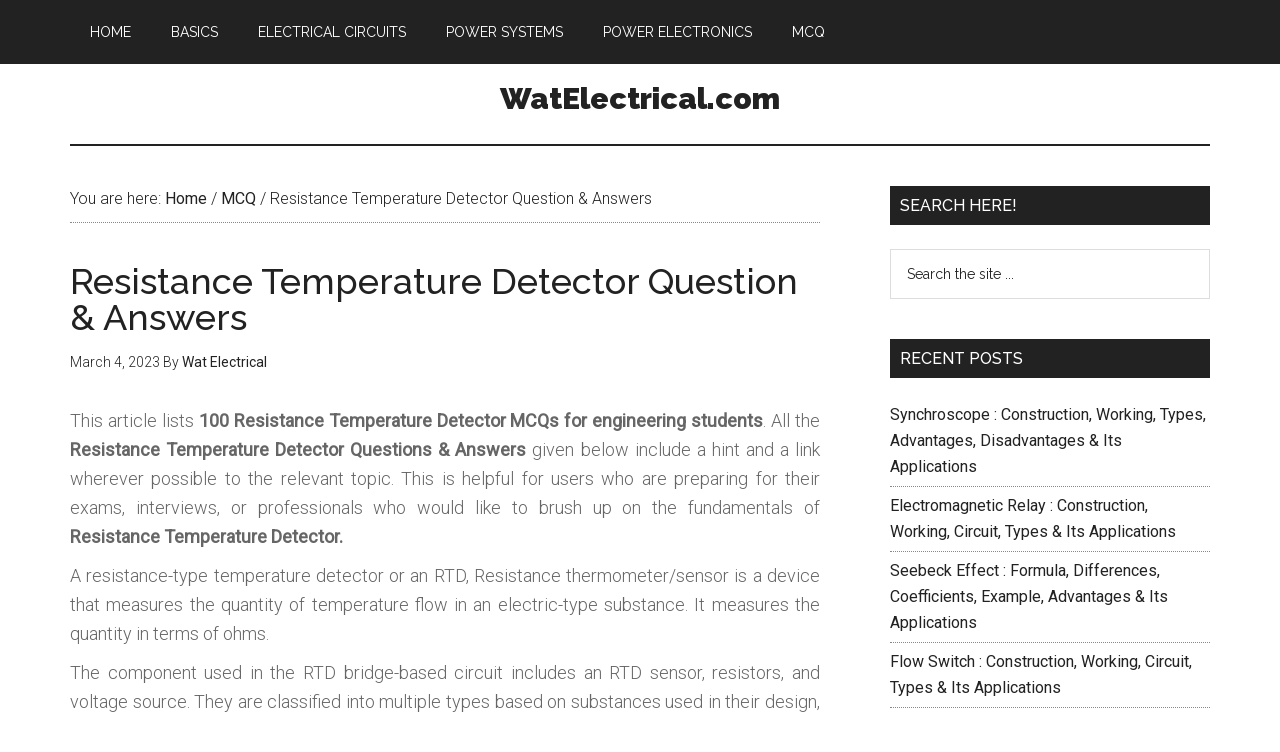

--- FILE ---
content_type: text/html; charset=UTF-8
request_url: https://www.watelectrical.com/mcq/resistance-temperature-detector/
body_size: 26852
content:
<!DOCTYPE html><html lang="en-US"><head ><meta charset="UTF-8" /><meta name="viewport" content="width=device-width, initial-scale=1" /><meta name='robots' content='index, follow, max-image-preview:large, max-snippet:-1, max-video-preview:-1' /><script data-cfasync="false" id="ao_optimized_gfonts_config">WebFontConfig={google:{families:["Roboto:300,400","Raleway:400,500,900"] },classes:false, events:false, timeout:1500};</script><link media="all" href="https://www.watelectrical.com/wp-content/cache/autoptimize/css/autoptimize_5e9568fb80f0993b20ca7e45bb8adf24.css" rel="stylesheet"><title>100+ Resistance Temperature Detector MCQs with Answers</title><meta name="description" content="Resistance Temperature Detector MCQ - 100 Questions &amp; Answers with Hint for Students &amp; Professionals Preparing for Exams &amp; Interviews" /><link rel="canonical" href="https://www.watelectrical.com/mcq/resistance-temperature-detector/" /><meta property="og:locale" content="en_US" /><meta property="og:type" content="article" /><meta property="og:title" content="100+ Resistance Temperature Detector MCQs with Answers" /><meta property="og:description" content="Resistance Temperature Detector MCQ - 100 Questions &amp; Answers with Hint for Students &amp; Professionals Preparing for Exams &amp; Interviews" /><meta property="og:url" content="https://www.watelectrical.com/mcq/resistance-temperature-detector/" /><meta property="og:site_name" content="WatElectrical.com" /><meta property="article:modified_time" content="2023-03-04T10:07:16+00:00" /><meta name="twitter:card" content="summary_large_image" /> <script type="application/ld+json" class="yoast-schema-graph">{"@context":"https://schema.org","@graph":[{"@type":"WebPage","@id":"https://www.watelectrical.com/mcq/resistance-temperature-detector/","url":"https://www.watelectrical.com/mcq/resistance-temperature-detector/","name":"100+ Resistance Temperature Detector MCQs with Answers","isPartOf":{"@id":"https://www.watelectrical.com/#website"},"datePublished":"2023-03-04T10:05:23+00:00","dateModified":"2023-03-04T10:07:16+00:00","description":"Resistance Temperature Detector MCQ - 100 Questions & Answers with Hint for Students & Professionals Preparing for Exams & Interviews","breadcrumb":{"@id":"https://www.watelectrical.com/mcq/resistance-temperature-detector/#breadcrumb"},"inLanguage":"en-US","potentialAction":[{"@type":"ReadAction","target":["https://www.watelectrical.com/mcq/resistance-temperature-detector/"]}]},{"@type":"BreadcrumbList","@id":"https://www.watelectrical.com/mcq/resistance-temperature-detector/#breadcrumb","itemListElement":[{"@type":"ListItem","position":1,"name":"Home","item":"https://www.watelectrical.com/"},{"@type":"ListItem","position":2,"name":"MCQ","item":"https://www.watelectrical.com/mcq/"},{"@type":"ListItem","position":3,"name":"Resistance Temperature Detector Question &#038; Answers"}]},{"@type":"WebSite","@id":"https://www.watelectrical.com/#website","url":"https://www.watelectrical.com/","name":"WatElectrical.com","description":"Electricals Made Easy","potentialAction":[{"@type":"SearchAction","target":{"@type":"EntryPoint","urlTemplate":"https://www.watelectrical.com/?s={search_term_string}"},"query-input":{"@type":"PropertyValueSpecification","valueRequired":true,"valueName":"search_term_string"}}],"inLanguage":"en-US"}]}</script> <link href='https://fonts.gstatic.com' crossorigin='anonymous' rel='preconnect' /><link href='https://ajax.googleapis.com' rel='preconnect' /><link href='https://fonts.googleapis.com' rel='preconnect' /><link rel="alternate" type="application/rss+xml" title="WatElectrical.com &raquo; Feed" href="https://www.watelectrical.com/feed/" /><link rel="alternate" type="application/rss+xml" title="WatElectrical.com &raquo; Comments Feed" href="https://www.watelectrical.com/comments/feed/" /> <script type="text/javascript" src="https://www.watelectrical.com/wp-includes/js/jquery/jquery.min.js" id="jquery-core-js"></script> <link rel="https://api.w.org/" href="https://www.watelectrical.com/wp-json/" /><link rel="EditURI" type="application/rsd+xml" title="RSD" href="https://www.watelectrical.com/xmlrpc.php?rsd" /><meta name="generator" content="WordPress 6.8.3" /><link rel='shortlink' href='https://www.watelectrical.com/?p=5721' /><link rel="alternate" title="oEmbed (JSON)" type="application/json+oembed" href="https://www.watelectrical.com/wp-json/oembed/1.0/embed?url=https%3A%2F%2Fwww.watelectrical.com%2Fmcq%2Fresistance-temperature-detector%2F" /><link rel="alternate" title="oEmbed (XML)" type="text/xml+oembed" href="https://www.watelectrical.com/wp-json/oembed/1.0/embed?url=https%3A%2F%2Fwww.watelectrical.com%2Fmcq%2Fresistance-temperature-detector%2F&#038;format=xml" /><link rel="icon" href="https://www.watelectrical.com/wp-content/themes/magazine-pro/images/favicon.ico" /><meta name="google-site-verification" content="4Yn5rV7XBZIRJYjEdPRz0ys1MDkEmGevJ-KExrAuDP4" /> <script async src="//pagead2.googlesyndication.com/pagead/js/adsbygoogle.js"></script> <script>(adsbygoogle = window.adsbygoogle || []).push({
          google_ad_client: "ca-pub-1834720417240411",
          enable_page_level_ads: true
     });</script> <script async src="https://securepubads.g.doubleclick.net/tag/js/gpt.js"></script> <script>window.googletag = window.googletag || {cmd: []};
  googletag.cmd.push(function() {
    
    var mapping1 =
    googletag.sizeMapping()
             .addSize([1024, 0], [[120, 600], [160, 600]])
             .addSize([360, 0], [])
             .addSize([0, 0], [])
             .build();

    var mapping2 =
    googletag.sizeMapping()
             .addSize([1024, 0], [[120, 600], [160, 600]])
             .addSize([360, 0], [])
             .addSize([0, 0], [])
             .build();

    var mapping3 =
    googletag.sizeMapping()
             .addSize([1024, 0], [[300, 250], [336, 280]])
             .addSize([360, 0], [[300, 250], [336, 280]])
             .addSize([0, 0], [])
             .build();
  
   var mapping4 =
    googletag.sizeMapping()
             .addSize([1024, 0], [[300, 250], [336, 280]])
             .addSize([360, 0], [[300, 250], [336, 280]])
             .addSize([0, 0], [])
             .build();

   var mapping5 =
    googletag.sizeMapping()
             .addSize([1024, 0], [[300, 250], [336, 280]])
             .addSize([360, 0], [[300, 250], [336, 280]])
             .addSize([0, 0], [])
             .build();

   var mapping6 =
    googletag.sizeMapping()
             .addSize([1024, 0], [[300, 250], [336, 280]])
             .addSize([360, 0], [[300, 250], [336, 280]])
             .addSize([0, 0], [])
             .build();

    var REFRESH_KEY = 'refresh';
    var REFRESH_VALUE = 'true';

googletag.defineSlot('/4250/TwinixInfoMedia/WatElectronics', [160, 600], 'div-gpt-ad-1611671615783-0').setTargeting(REFRESH_KEY, REFRESH_VALUE).defineSizeMapping(mapping1).addService(googletag.pubads());

googletag.defineSlot('/4250/TwinixInfoMedia/WatElectronics', [160, 600], 'div-gpt-ad-1611671615784-0').setTargeting(REFRESH_KEY, REFRESH_VALUE).defineSizeMapping(mapping2).addService(googletag.pubads());

googletag.defineSlot('/4250/TwinixInfoMedia/WatElectronics', [300, 250], 'div-gpt-ad-1611671567190-0').setTargeting(REFRESH_KEY, REFRESH_VALUE).defineSizeMapping(mapping3).addService(googletag.pubads());

googletag.defineSlot('/4250/TwinixInfoMedia/WatElectronics', [300, 250], 'div-gpt-ad-1611671470340-0').setTargeting(REFRESH_KEY, REFRESH_VALUE).defineSizeMapping(mapping4).addService(googletag.pubads());

googletag.defineSlot('/4250/TwinixInfoMedia/WatElectronics', [300, 250], 'div-gpt-ad-1611671470940-1').setTargeting(REFRESH_KEY, REFRESH_VALUE).defineSizeMapping(mapping5).addService(googletag.pubads());

googletag.defineSlot('/4250/TwinixInfoMedia/WatElectronics', [300, 250], 'div-gpt-ad-1611671470941-1').setTargeting(REFRESH_KEY, REFRESH_VALUE).defineSizeMapping(mapping6).addService(googletag.pubads());

 // Viewability based refresh function -- Number of seconds to wait after the slot becomes viewable.
var SECONDS_TO_WAIT_AFTER_VIEWABILITY = 45;    googletag.pubads().addEventListener('impressionViewable', function(event) {
    var slot = event.slot;
    if (slot.getTargeting(REFRESH_KEY).indexOf(REFRESH_VALUE) > -1) {
      setTimeout(function() {        googletag.pubads().refresh([slot]);
      }, SECONDS_TO_WAIT_AFTER_VIEWABILITY * 1000);
    }
  });
//Lazy Loading related statements
googletag.pubads().enableLazyLoad();
googletag.pubads().enableLazyLoad({
          // Fetch slots within 2 viewports
          fetchMarginPercent: 200,
          // Render slots within 1 viewports.
          renderMarginPercent: 100,
          // For Mobile Web
          mobileScaling: 1.0
        });  googletag.pubads().collapseEmptyDivs();
googletag.pubads().setCentering(true);
googletag.enableServices();
 });</script> <script data-cfasync="false" id="ao_optimized_gfonts_webfontloader">(function() {var wf = document.createElement('script');wf.src='https://ajax.googleapis.com/ajax/libs/webfont/1/webfont.js';wf.type='text/javascript';wf.async='true';var s=document.getElementsByTagName('script')[0];s.parentNode.insertBefore(wf, s);})();</script></head><body class="wp-singular qsm_quiz-template-default single single-qsm_quiz postid-5721 wp-theme-genesis wp-child-theme-magazine-pro header-full-width sidebar-content genesis-breadcrumbs-visible genesis-footer-widgets-hidden"><div class="site-container"><nav class="nav-primary" aria-label="Main"><div class="wrap"><ul id="menu-primary" class="menu genesis-nav-menu menu-primary"><li id="menu-item-12" class="menu-item menu-item-type-custom menu-item-object-custom menu-item-home menu-item-12"><a href="https://www.watelectrical.com/"><span >Home</span></a></li><li id="menu-item-1119" class="menu-item menu-item-type-taxonomy menu-item-object-category menu-item-1119"><a href="https://www.watelectrical.com/basics/"><span >Basics</span></a></li><li id="menu-item-1122" class="menu-item menu-item-type-taxonomy menu-item-object-category menu-item-1122"><a href="https://www.watelectrical.com/electrical-circuits/"><span >Electrical Circuits</span></a></li><li id="menu-item-1120" class="menu-item menu-item-type-taxonomy menu-item-object-category menu-item-1120"><a href="https://www.watelectrical.com/power-systems/"><span >Power Systems</span></a></li><li id="menu-item-1121" class="menu-item menu-item-type-taxonomy menu-item-object-category menu-item-1121"><a href="https://www.watelectrical.com/power-electronics/"><span >Power Electronics</span></a></li><li id="menu-item-4456" class="menu-item menu-item-type-custom menu-item-object-custom menu-item-4456"><a href="https://www.watelectrical.com/mcq/"><span >MCQ</span></a></li></ul></div></nav><header class="site-header"><div class="wrap"><div class="title-area"><p class="site-title"><a href="https://www.watelectrical.com/">WatElectrical.com</a></p><p class="site-description">Electricals Made Easy</p></div></div></header><div class="site-inner"><div class="content-sidebar-wrap"><main class="content"><div class="breadcrumb">You are here: <span class="breadcrumb-link-wrap"><a class="breadcrumb-link" href="https://www.watelectrical.com/"><span class="breadcrumb-link-text-wrap">Home</span></a><meta ></span> <span aria-label="breadcrumb separator">/</span> <span class="breadcrumb-link-wrap"><a class="breadcrumb-link" href="https://www.watelectrical.com/mcq/"><span class="breadcrumb-link-text-wrap">MCQ</span></a><meta ></span> <span aria-label="breadcrumb separator">/</span> Resistance Temperature Detector Question &#038; Answers</div><article class="post-5721 qsm_quiz type-qsm_quiz status-publish entry" aria-label="Resistance Temperature Detector Question &#038; Answers"><header class="entry-header"><h1 class="entry-title">Resistance Temperature Detector Question &#038; Answers</h1><p class="entry-meta"><time class="entry-time">March 4, 2023</time> By <span class="entry-author"><a href="https://www.watelectrical.com/author/watelectrical/" class="entry-author-link" rel="author"><span class="entry-author-name">Wat Electrical</span></a></span></p></header><div class="entry-content"><div class='code-block code-block-8' style='margin: 8px auto; text-align: center; display: block; clear: both;'><div id='div-gpt-ad-1611671470340-0' style='min-width: 300px; min-height: 50px;'> <script>googletag.cmd.push(function() { googletag.display('div-gpt-ad-1611671470340-0'); });</script> </div></div> <script>if (window.qmn_quiz_data === undefined) {
                                    window.qmn_quiz_data = new Object();
                            }</script><script>window.qmn_quiz_data["97"] = {"quiz_id":"97","quiz_name":"Resistance Temperature Detector Question &amp; Answers","disable_answer":0,"ajax_show_correct":0,"progress_bar":"0","contact_info_location":0,"qpages":{"1":{"id":"1","quizID":"96","pagekey":"64018ee2791ee","hide_prevbtn":"0"}},"skip_validation_time_expire":0,"timer_limit_val":"0","disable_scroll_next_previous_click":0,"disable_scroll_on_result":0,"disable_first_page":"0","enable_result_after_timer_end":0,"enable_quick_result_mc":0,"end_quiz_if_wrong":0,"form_disable_autofill":0,"disable_mathjax":0,"enable_quick_correct_answer_info":0,"quick_result_correct_answer_text":"Correct! You have selected correct answer.","quick_result_wrong_answer_text":"Wrong! You have selected wrong answer.","quiz_processing_message":"","quiz_limit_choice":"Limit of choice is reached.","not_allow_after_expired_time":0,"scheduled_time_end":false,"prevent_reload":0,"limit_email_based_submission":0,"total_user_tries":0,"is_logged_in":false,"error_messages":{"email_error_text":"Not a valid e-mail address!","number_error_text":"This field must be a number!","incorrect_error_text":"The entered text is not correct!","empty_error_text":"Please complete all required fields!","url_error_text":"The entered URL is not valid!","minlength_error_text":"Required atleast %minlength% characters.","maxlength_error_text":"Maximum %maxlength% characters allowed.","recaptcha_error_text":"ReCaptcha is missing"},"first_page":false,"questions_settings":[]}</script><div class='qsm-quiz-container qsm-quiz-container-97 qmn_quiz_container mlw_qmn_quiz  quiz_theme_default  '><form name="quizForm97" id="quizForm97" action="/mcq/resistance-temperature-detector/" method="POST" class="qsm-quiz-form qmn_quiz_form mlw_quiz_form" novalidate enctype="multipart/form-data"> <input type="hidden" name="qsm_hidden_questions" id="qsm_hidden_questions" value=""> <input type="hidden" name="qsm_nonce" id="qsm_nonce_97" value="1ca84a2946"> <input type="hidden" name="qsm_unique_key" id="qsm_unique_key_97" value="696fb7a525019"><div id="mlw_error_message" class="qsm-error-message qmn_error_message_section"></div> <span id="mlw_top_of_quiz"></span><section class="qsm-page "><div class="quiz_section quiz_begin"><div class='qsm-before-message mlw_qmn_message_before'><p>This article lists <strong>100 </strong><strong>Resistance Temperature Detector</strong> <strong>MCQs for engineering students</strong>. All the <strong>Resistance Temperature Detector</strong> <strong>Questions &amp; Answers</strong> given below include a hint and a link wherever possible to the relevant topic. This is helpful for users who are preparing for their exams, interviews, or professionals who would like to brush up on the fundamentals of <strong>Resistance Temperature Detector</strong><strong>.</strong></p><p>A resistance-type temperature detector or an RTD, Resistance thermometer/sensor is a device that measures the quantity of temperature flow in an electric-type substance. It measures the quantity in terms of ohms.</p><div class='code-block code-block-9' style='margin: 8px auto; text-align: center; display: block; clear: both;'><div id='div-gpt-ad-1611671567190-0' style='min-width: 300px; min-height: 50px;'> <script>googletag.cmd.push(function() { googletag.display('div-gpt-ad-1611671567190-0'); });</script> </div></div><p>The component used in the RTD bridge-based circuit includes an RTD sensor, resistors, and voltage source. They are classified into multiple types based on substances used in their design, such as copper, nickel, and platinum. The techniques to measure temperature via RTD are 2, 3, and 4 wire.</p><p>The advantage of a resistance temperature detector includes greater stability, greater repeatability, and accuracy. The disadvantages of RTD sensors include high cost, minimum sensitivity, and performs on input sources application.</p><p>The applications of RTD include temperature measuring, microelectronics, and the textile industry. Compared to other temperature sensor such as thermometers and <a href="https://www.watelectrical.com/types-of-thermocouples-with-temperature-ranges-color-codes/" target="_blank" rel="noopener">thermocouples</a>; RTDs are more accurate.</p><div class='code-block code-block-12' style='margin: 8px 0; clear: both;'><div id='div-gpt-ad-1611671470940-1'> <script>googletag.cmd.push(function() { googletag.display('div-gpt-ad-1611671470940-1'); });</script> </div></div></div></div><div class="quiz_section qsm-question-wrapper question-type-0 question-section-id-9619 " data-qid="9619"><div class='mlw_qmn_new_question'>1). A resistance type temperature detector is also called?</div><div class='mlw_qmn_question  qsm_remove_bold' ><p></p></div><fieldset><legend></legend><div class='qmn_radio_answers '><div class="qmn_mc_answer_wrap  mrq_checkbox_class" id="question9619-1 "> <input type='radio' class='qmn_quiz_radio qmn-multiple-choice-input ' name="question9619" id="question9619_1" value="0" /> <label class="qsm-input-label" for="question9619_1"> Resistance thermometer </label></div><div class="qmn_mc_answer_wrap  mrq_checkbox_class" id="question9619-2 "> <input type='radio' class='qmn_quiz_radio qmn-multiple-choice-input ' name="question9619" id="question9619_2" value="1" /> <label class="qsm-input-label" for="question9619_2"> RTD </label></div><div class="qmn_mc_answer_wrap  mrq_checkbox_class" id="question9619-3 "> <input type='radio' class='qmn_quiz_radio qmn-multiple-choice-input ' name="question9619" id="question9619_3" value="2" /> <label class="qsm-input-label" for="question9619_3"> Resistance sensor </label></div><div class="qmn_mc_answer_wrap  mrq_checkbox_class" id="question9619-4 "> <input type='radio' class='qmn_quiz_radio qmn-multiple-choice-input ' name="question9619" id="question9619_4" value="3" /> <label class="qsm-input-label" for="question9619_4"> All the above </label></div> <label style="display: none !important;" for="question9619_none">None</label> <input type="radio" style="display: none;" name="question9619" id="question9619_none" checked="checked" value="" /></div></fieldset> <input type="hidden" name="answer_limit_keys_9619" value="" /><div class="qsm-hint qsm_hint mlw_qmn_hint_link qsm_tooltip" title="A device which measures the quantity of temperature flow in electric type wire.">Hint</div></div><div class="quiz_section qsm-question-wrapper question-type-0 question-section-id-9620 " data-qid="9620"><div class='mlw_qmn_new_question'>2). Which of the following are other types of temperature sensors?</div><div class='mlw_qmn_question  qsm_remove_bold' ><p></p></div><fieldset><legend></legend><div class='qmn_radio_answers '><div class="qmn_mc_answer_wrap  mrq_checkbox_class" id="question9620-1 "> <input type='radio' class='qmn_quiz_radio qmn-multiple-choice-input ' name="question9620" id="question9620_1" value="0" /> <label class="qsm-input-label" for="question9620_1"> Thermocouple </label></div><div class="qmn_mc_answer_wrap  mrq_checkbox_class" id="question9620-2 "> <input type='radio' class='qmn_quiz_radio qmn-multiple-choice-input ' name="question9620" id="question9620_2" value="1" /> <label class="qsm-input-label" for="question9620_2"> Thermistor </label></div><div class="qmn_mc_answer_wrap  mrq_checkbox_class" id="question9620-3 "> <input type='radio' class='qmn_quiz_radio qmn-multiple-choice-input ' name="question9620" id="question9620_3" value="2" /> <label class="qsm-input-label" for="question9620_3"> Thermometer </label></div><div class="qmn_mc_answer_wrap  mrq_checkbox_class" id="question9620-4 "> <input type='radio' class='qmn_quiz_radio qmn-multiple-choice-input ' name="question9620" id="question9620_4" value="3" /> <label class="qsm-input-label" for="question9620_4"> All the above </label></div> <label style="display: none !important;" for="question9620_none">None</label> <input type="radio" style="display: none;" name="question9620" id="question9620_none" checked="checked" value="" /></div></fieldset> <input type="hidden" name="answer_limit_keys_9620" value="" /><div class="qsm-hint qsm_hint mlw_qmn_hint_link qsm_tooltip" title="A device which measures the quantity of temperature flow in electric type wire.">Hint</div></div><div class="quiz_section qsm-question-wrapper question-type-6 question-section-id-9722 " data-qid="9722"><div class='mlw_qmn_question ' ><p>Read more about <a href="https://www.watelectrical.com/types-of-thermocouples-with-temperature-ranges-color-codes/" target="_blank" rel="noopener">Thermocouple</a></p><div class='code-block code-block-13' style='margin: 8px 0; clear: both;'><div id='div-gpt-ad-1611671470941-1'> <script>googletag.cmd.push(function() { googletag.display('div-gpt-ad-1611671470941-1'); });</script> </div></div></div></div><div class="quiz_section qsm-question-wrapper question-type-0 question-section-id-9621 " data-qid="9621"><div class='mlw_qmn_new_question'>3). A RTD based device has ____ characteristics with respect to a range of temperature?</div><div class='mlw_qmn_question  qsm_remove_bold' ><p></p></div><fieldset><legend></legend><div class='qmn_radio_answers '><div class="qmn_mc_answer_wrap  mrq_checkbox_class" id="question9621-1 "> <input type='radio' class='qmn_quiz_radio qmn-multiple-choice-input ' name="question9621" id="question9621_1" value="0" /> <label class="qsm-input-label" for="question9621_1"> Linear </label></div><div class="qmn_mc_answer_wrap  mrq_checkbox_class" id="question9621-2 "> <input type='radio' class='qmn_quiz_radio qmn-multiple-choice-input ' name="question9621" id="question9621_2" value="1" /> <label class="qsm-input-label" for="question9621_2"> Non-linear </label></div><div class="qmn_mc_answer_wrap  mrq_checkbox_class" id="question9621-3 "> <input type='radio' class='qmn_quiz_radio qmn-multiple-choice-input ' name="question9621" id="question9621_3" value="2" /> <label class="qsm-input-label" for="question9621_3"> Zero </label></div><div class="qmn_mc_answer_wrap  mrq_checkbox_class" id="question9621-4 "> <input type='radio' class='qmn_quiz_radio qmn-multiple-choice-input ' name="question9621" id="question9621_4" value="3" /> <label class="qsm-input-label" for="question9621_4"> Both a and c </label></div> <label style="display: none !important;" for="question9621_none">None</label> <input type="radio" style="display: none;" name="question9621" id="question9621_none" checked="checked" value="" /></div></fieldset> <input type="hidden" name="answer_limit_keys_9621" value="" /><div class="qsm-hint qsm_hint mlw_qmn_hint_link qsm_tooltip" title="A situation which is dependent of time.">Hint</div></div><div class="quiz_section qsm-question-wrapper question-type-0 question-section-id-9622 " data-qid="9622"><div class='mlw_qmn_new_question'>4). Which of the following is RTD temperature resistance formula?</div><div class='mlw_qmn_question  qsm_remove_bold' ><p></p></div><fieldset><legend></legend><div class='qmn_radio_answers '><div class="qmn_mc_answer_wrap  mrq_checkbox_class" id="question9622-1 "> <input type='radio' class='qmn_quiz_radio qmn-multiple-choice-input ' name="question9622" id="question9622_1" value="0" /> <label class="qsm-input-label" for="question9622_1"> Rt=R0[1+a(t-t0)+B(t-to)^2+………..] </label></div><div class="qmn_mc_answer_wrap  mrq_checkbox_class" id="question9622-2 "> <input type='radio' class='qmn_quiz_radio qmn-multiple-choice-input ' name="question9622" id="question9622_2" value="1" /> <label class="qsm-input-label" for="question9622_2"> Rt=R0[1-(t-t0)+B(t-to)^2+………..] </label></div><div class="qmn_mc_answer_wrap  mrq_checkbox_class" id="question9622-3 "> <input type='radio' class='qmn_quiz_radio qmn-multiple-choice-input ' name="question9622" id="question9622_3" value="2" /> <label class="qsm-input-label" for="question9622_3"> Rt=-R0[1+(t-t0)+B(t-to)^2+………..] </label></div><div class="qmn_mc_answer_wrap  mrq_checkbox_class" id="question9622-4 "> <input type='radio' class='qmn_quiz_radio qmn-multiple-choice-input ' name="question9622" id="question9622_4" value="3" /> <label class="qsm-input-label" for="question9622_4"> Rt=1/R0[1+(t-t0)+B(t-to)^2+………..] </label></div> <label style="display: none !important;" for="question9622_none">None</label> <input type="radio" style="display: none;" name="question9622" id="question9622_none" checked="checked" value="" /></div></fieldset> <input type="hidden" name="answer_limit_keys_9622" value="" /><div class="qsm-hint qsm_hint mlw_qmn_hint_link qsm_tooltip" title="A sum of terms.">Hint</div></div><div class="quiz_section qsm-question-wrapper question-type-0 question-section-id-9623 " data-qid="9623"><div class='mlw_qmn_new_question'>5). Which of the following is the formula for small range temperature value?</div><div class='mlw_qmn_question  qsm_remove_bold' ><p></p></div><fieldset><legend></legend><div class='qmn_radio_answers '><div class="qmn_mc_answer_wrap  mrq_checkbox_class" id="question9623-1 "> <input type='radio' class='qmn_quiz_radio qmn-multiple-choice-input ' name="question9623" id="question9623_1" value="0" /> <label class="qsm-input-label" for="question9623_1"> Rt=R0[1+(t-t0)] </label></div><div class="qmn_mc_answer_wrap  mrq_checkbox_class" id="question9623-2 "> <input type='radio' class='qmn_quiz_radio qmn-multiple-choice-input ' name="question9623" id="question9623_2" value="1" /> <label class="qsm-input-label" for="question9623_2"> Rt=R0[1-(t-t0)] </label></div><div class="qmn_mc_answer_wrap  mrq_checkbox_class" id="question9623-3 "> <input type='radio' class='qmn_quiz_radio qmn-multiple-choice-input ' name="question9623" id="question9623_3" value="2" /> <label class="qsm-input-label" for="question9623_3"> Rt=-R0[1+(t-t0)] </label></div><div class="qmn_mc_answer_wrap  mrq_checkbox_class" id="question9623-4 "> <input type='radio' class='qmn_quiz_radio qmn-multiple-choice-input ' name="question9623" id="question9623_4" value="3" /> <label class="qsm-input-label" for="question9623_4"> Rt=1/R0[1+(t-t0)] </label></div> <label style="display: none !important;" for="question9623_none">None</label> <input type="radio" style="display: none;" name="question9623" id="question9623_none" checked="checked" value="" /></div></fieldset> <input type="hidden" name="answer_limit_keys_9623" value="" /><div class="qsm-hint qsm_hint mlw_qmn_hint_link qsm_tooltip" title="A maximum value obtained on substituting values.">Hint</div></div><div class="quiz_section qsm-question-wrapper question-type-0 question-section-id-9624 " data-qid="9624"><div class='mlw_qmn_new_question'>6). Which of the following substances are used in RTD devices?</div><div class='mlw_qmn_question  qsm_remove_bold' ><p></p><div class='code-block code-block-1' style='margin: 15px auto; text-align: center; display: block; clear: both;'> <script async src="//pagead2.googlesyndication.com/pagead/js/adsbygoogle.js"></script>  <ins class="adsbygoogle"
 style="display:block"
 data-ad-client="ca-pub-1834720417240411"
 data-ad-slot="4080116865"
 data-ad-format="auto"
 data-full-width-responsive="true"></ins> <script>(adsbygoogle = window.adsbygoogle || []).push({});</script><br></div></div><fieldset><legend></legend><div class='qmn_radio_answers '><div class="qmn_mc_answer_wrap  mrq_checkbox_class" id="question9624-1 "> <input type='radio' class='qmn_quiz_radio qmn-multiple-choice-input ' name="question9624" id="question9624_1" value="0" /> <label class="qsm-input-label" for="question9624_1"> Copper </label></div><div class="qmn_mc_answer_wrap  mrq_checkbox_class" id="question9624-2 "> <input type='radio' class='qmn_quiz_radio qmn-multiple-choice-input ' name="question9624" id="question9624_2" value="1" /> <label class="qsm-input-label" for="question9624_2"> Nickel </label></div><div class="qmn_mc_answer_wrap  mrq_checkbox_class" id="question9624-3 "> <input type='radio' class='qmn_quiz_radio qmn-multiple-choice-input ' name="question9624" id="question9624_3" value="2" /> <label class="qsm-input-label" for="question9624_3"> Platinum </label></div><div class="qmn_mc_answer_wrap  mrq_checkbox_class" id="question9624-4 "> <input type='radio' class='qmn_quiz_radio qmn-multiple-choice-input ' name="question9624" id="question9624_4" value="3" /> <label class="qsm-input-label" for="question9624_4"> All the above </label></div> <label style="display: none !important;" for="question9624_none">None</label> <input type="radio" style="display: none;" name="question9624" id="question9624_none" checked="checked" value="" /></div></fieldset> <input type="hidden" name="answer_limit_keys_9624" value="" /><div class="qsm-hint qsm_hint mlw_qmn_hint_link qsm_tooltip" title="A substances which are bad conductors.">Hint</div></div><div class="quiz_section qsm-question-wrapper question-type-0 question-section-id-9625 " data-qid="9625"><div class='mlw_qmn_new_question'>7). Which of the following metal has melting temperature at 650 degrees?</div><div class='mlw_qmn_question  qsm_remove_bold' ><p></p></div><fieldset><legend></legend><div class='qmn_radio_answers '><div class="qmn_mc_answer_wrap  mrq_checkbox_class" id="question9625-1 "> <input type='radio' class='qmn_quiz_radio qmn-multiple-choice-input ' name="question9625" id="question9625_1" value="0" /> <label class="qsm-input-label" for="question9625_1"> Copper </label></div><div class="qmn_mc_answer_wrap  mrq_checkbox_class" id="question9625-2 "> <input type='radio' class='qmn_quiz_radio qmn-multiple-choice-input ' name="question9625" id="question9625_2" value="1" /> <label class="qsm-input-label" for="question9625_2"> Nickel </label></div><div class="qmn_mc_answer_wrap  mrq_checkbox_class" id="question9625-3 "> <input type='radio' class='qmn_quiz_radio qmn-multiple-choice-input ' name="question9625" id="question9625_3" value="2" /> <label class="qsm-input-label" for="question9625_3"> Platinum </label></div><div class="qmn_mc_answer_wrap  mrq_checkbox_class" id="question9625-4 "> <input type='radio' class='qmn_quiz_radio qmn-multiple-choice-input ' name="question9625" id="question9625_4" value="3" /> <label class="qsm-input-label" for="question9625_4"> Graphite </label></div> <label style="display: none !important;" for="question9625_none">None</label> <input type="radio" style="display: none;" name="question9625" id="question9625_none" checked="checked" value="" /></div></fieldset> <input type="hidden" name="answer_limit_keys_9625" value="" /><div class="qsm-hint qsm_hint mlw_qmn_hint_link qsm_tooltip" title="A metal which do not oxidizes.">Hint</div></div><div class="quiz_section qsm-question-wrapper question-type-0 question-section-id-9626 " data-qid="9626"><div class='mlw_qmn_new_question'>8). Which of the following metal has melting temperature at 120 degrees?</div><div class='mlw_qmn_question  qsm_remove_bold' ><p></p></div><fieldset><legend></legend><div class='qmn_radio_answers '><div class="qmn_mc_answer_wrap  mrq_checkbox_class" id="question9626-1 "> <input type='radio' class='qmn_quiz_radio qmn-multiple-choice-input ' name="question9626" id="question9626_1" value="0" /> <label class="qsm-input-label" for="question9626_1"> Copper </label></div><div class="qmn_mc_answer_wrap  mrq_checkbox_class" id="question9626-2 "> <input type='radio' class='qmn_quiz_radio qmn-multiple-choice-input ' name="question9626" id="question9626_2" value="1" /> <label class="qsm-input-label" for="question9626_2"> Nickel </label></div><div class="qmn_mc_answer_wrap  mrq_checkbox_class" id="question9626-3 "> <input type='radio' class='qmn_quiz_radio qmn-multiple-choice-input ' name="question9626" id="question9626_3" value="2" /> <label class="qsm-input-label" for="question9626_3"> Platinum </label></div><div class="qmn_mc_answer_wrap  mrq_checkbox_class" id="question9626-4 "> <input type='radio' class='qmn_quiz_radio qmn-multiple-choice-input ' name="question9626" id="question9626_4" value="3" /> <label class="qsm-input-label" for="question9626_4"> Graphite </label></div> <label style="display: none !important;" for="question9626_none">None</label> <input type="radio" style="display: none;" name="question9626" id="question9626_none" checked="checked" value="" /></div></fieldset> <input type="hidden" name="answer_limit_keys_9626" value="" /><div class="qsm-hint qsm_hint mlw_qmn_hint_link qsm_tooltip" title="A standard conducting device which is maximum used in many electric appliances.">Hint</div></div><div class="quiz_section qsm-question-wrapper question-type-0 question-section-id-9627 " data-qid="9627"><div class='mlw_qmn_new_question'>9). Which of the following metal has melting temperature at 300 degrees?</div><div class='mlw_qmn_question  qsm_remove_bold' ><p></p></div><fieldset><legend></legend><div class='qmn_radio_answers '><div class="qmn_mc_answer_wrap  mrq_checkbox_class" id="question9627-1 "> <input type='radio' class='qmn_quiz_radio qmn-multiple-choice-input ' name="question9627" id="question9627_1" value="0" /> <label class="qsm-input-label" for="question9627_1"> Copper </label></div><div class="qmn_mc_answer_wrap  mrq_checkbox_class" id="question9627-2 "> <input type='radio' class='qmn_quiz_radio qmn-multiple-choice-input ' name="question9627" id="question9627_2" value="1" /> <label class="qsm-input-label" for="question9627_2"> Nickel </label></div><div class="qmn_mc_answer_wrap  mrq_checkbox_class" id="question9627-3 "> <input type='radio' class='qmn_quiz_radio qmn-multiple-choice-input ' name="question9627" id="question9627_3" value="2" /> <label class="qsm-input-label" for="question9627_3"> Platinum </label></div><div class="qmn_mc_answer_wrap  mrq_checkbox_class" id="question9627-4 "> <input type='radio' class='qmn_quiz_radio qmn-multiple-choice-input ' name="question9627" id="question9627_4" value="3" /> <label class="qsm-input-label" for="question9627_4"> Graphite </label></div> <label style="display: none !important;" for="question9627_none">None</label> <input type="radio" style="display: none;" name="question9627" id="question9627_none" checked="checked" value="" /></div></fieldset> <input type="hidden" name="answer_limit_keys_9627" value="" /><div class="qsm-hint qsm_hint mlw_qmn_hint_link qsm_tooltip" title="A ferro magnetic substance.">Hint</div></div><div class="quiz_section qsm-question-wrapper question-type-0 question-section-id-9628 " data-qid="9628"><div class='mlw_qmn_new_question'>10). Which of the following is the resistance value change of platinum per degree celsius?</div><div class='mlw_qmn_question  qsm_remove_bold' ><p></p><div class='code-block code-block-2' style='margin: 15px 0; clear: both;'> <script async src="//pagead2.googlesyndication.com/pagead/js/adsbygoogle.js"></script>  <ins class="adsbygoogle"
 style="display:block; text-align:center;"
 data-ad-layout="in-article"
 data-ad-format="fluid"
 data-ad-client="ca-pub-1834720417240411"
 data-ad-slot="5959216889"></ins> <script>(adsbygoogle = window.adsbygoogle || []).push({});</script></div></div><fieldset><legend></legend><div class='qmn_radio_answers '><div class="qmn_mc_answer_wrap  mrq_checkbox_class" id="question9628-1 "> <input type='radio' class='qmn_quiz_radio qmn-multiple-choice-input ' name="question9628" id="question9628_1" value="0" /> <label class="qsm-input-label" for="question9628_1"> 0.4 </label></div><div class="qmn_mc_answer_wrap  mrq_checkbox_class" id="question9628-2 "> <input type='radio' class='qmn_quiz_radio qmn-multiple-choice-input ' name="question9628" id="question9628_2" value="1" /> <label class="qsm-input-label" for="question9628_2"> 0.5 </label></div><div class="qmn_mc_answer_wrap  mrq_checkbox_class" id="question9628-3 "> <input type='radio' class='qmn_quiz_radio qmn-multiple-choice-input ' name="question9628" id="question9628_3" value="2" /> <label class="qsm-input-label" for="question9628_3"> 0.8 </label></div><div class="qmn_mc_answer_wrap  mrq_checkbox_class" id="question9628-4 "> <input type='radio' class='qmn_quiz_radio qmn-multiple-choice-input ' name="question9628" id="question9628_4" value="3" /> <label class="qsm-input-label" for="question9628_4"> 1 </label></div> <label style="display: none !important;" for="question9628_none">None</label> <input type="radio" style="display: none;" name="question9628" id="question9628_none" checked="checked" value="" /></div></fieldset> <input type="hidden" name="answer_limit_keys_9628" value="" /><div class="qsm-hint qsm_hint mlw_qmn_hint_link qsm_tooltip" title="A metal which melts very soon at minimum temperature.">Hint</div></div><div class="quiz_section qsm-question-wrapper question-type-0 question-section-id-9629 " data-qid="9629"><div class='mlw_qmn_new_question'>11). Which of the following is the formula to check platinum metal purity?</div><div class='mlw_qmn_question  qsm_remove_bold' ><p></p></div><fieldset><legend></legend><div class='qmn_radio_answers '><div class="qmn_mc_answer_wrap  mrq_checkbox_class" id="question9629-1 "> <input type='radio' class='qmn_quiz_radio qmn-multiple-choice-input ' name="question9629" id="question9629_1" value="0" /> <label class="qsm-input-label" for="question9629_1"> R100/R0 </label></div><div class="qmn_mc_answer_wrap  mrq_checkbox_class" id="question9629-2 "> <input type='radio' class='qmn_quiz_radio qmn-multiple-choice-input ' name="question9629" id="question9629_2" value="1" /> <label class="qsm-input-label" for="question9629_2"> R0/R100 </label></div><div class="qmn_mc_answer_wrap  mrq_checkbox_class" id="question9629-3 "> <input type='radio' class='qmn_quiz_radio qmn-multiple-choice-input ' name="question9629" id="question9629_3" value="2" /> <label class="qsm-input-label" for="question9629_3"> –R100/R0 </label></div><div class="qmn_mc_answer_wrap  mrq_checkbox_class" id="question9629-4 "> <input type='radio' class='qmn_quiz_radio qmn-multiple-choice-input ' name="question9629" id="question9629_4" value="3" /> <label class="qsm-input-label" for="question9629_4"> 1/R100 * R0 </label></div> <label style="display: none !important;" for="question9629_none">None</label> <input type="radio" style="display: none;" name="question9629" id="question9629_none" checked="checked" value="" /></div></fieldset> <input type="hidden" name="answer_limit_keys_9629" value="" /><div class="qsm-hint qsm_hint mlw_qmn_hint_link qsm_tooltip" title="A ratio of term value.">Hint</div></div><div class="quiz_section qsm-question-wrapper question-type-0 question-section-id-9630 " data-qid="9630"><div class='mlw_qmn_new_question'>12). Which of the following substance is placed between steel sheath &amp; wire resistance material for good electrical based insulation?</div><div class='mlw_qmn_question  qsm_remove_bold' ><p></p></div><fieldset><legend></legend><div class='qmn_radio_answers '><div class="qmn_mc_answer_wrap  mrq_checkbox_class" id="question9630-1 "> <input type='radio' class='qmn_quiz_radio qmn-multiple-choice-input ' name="question9630" id="question9630_1" value="0" /> <label class="qsm-input-label" for="question9630_1"> Mica </label></div><div class="qmn_mc_answer_wrap  mrq_checkbox_class" id="question9630-2 "> <input type='radio' class='qmn_quiz_radio qmn-multiple-choice-input ' name="question9630" id="question9630_2" value="1" /> <label class="qsm-input-label" for="question9630_2"> Ferrous </label></div><div class="qmn_mc_answer_wrap  mrq_checkbox_class" id="question9630-3 "> <input type='radio' class='qmn_quiz_radio qmn-multiple-choice-input ' name="question9630" id="question9630_3" value="2" /> <label class="qsm-input-label" for="question9630_3"> Cobalt </label></div><div class="qmn_mc_answer_wrap  mrq_checkbox_class" id="question9630-4 "> <input type='radio' class='qmn_quiz_radio qmn-multiple-choice-input ' name="question9630" id="question9630_4" value="3" /> <label class="qsm-input-label" for="question9630_4"> Copper </label></div> <label style="display: none !important;" for="question9630_none">None</label> <input type="radio" style="display: none;" name="question9630" id="question9630_none" checked="checked" value="" /></div></fieldset> <input type="hidden" name="answer_limit_keys_9630" value="" /><div class="qsm-hint qsm_hint mlw_qmn_hint_link qsm_tooltip" title="A silicated based class material.">Hint</div></div><div class="quiz_section qsm-question-wrapper question-type-0 question-section-id-9631 " data-qid="9631"><div class='mlw_qmn_new_question'>13). Which of the following are the substances of RTD?</div><div class='mlw_qmn_question  qsm_remove_bold' ><p></p></div><fieldset><legend></legend><div class='qmn_radio_answers '><div class="qmn_mc_answer_wrap  mrq_checkbox_class" id="question9631-1 "> <input type='radio' class='qmn_quiz_radio qmn-multiple-choice-input ' name="question9631" id="question9631_1" value="0" /> <label class="qsm-input-label" for="question9631_1"> Coil </label></div><div class="qmn_mc_answer_wrap  mrq_checkbox_class" id="question9631-2 "> <input type='radio' class='qmn_quiz_radio qmn-multiple-choice-input ' name="question9631" id="question9631_2" value="1" /> <label class="qsm-input-label" for="question9631_2"> Mica frame </label></div><div class="qmn_mc_answer_wrap  mrq_checkbox_class" id="question9631-3 "> <input type='radio' class='qmn_quiz_radio qmn-multiple-choice-input ' name="question9631" id="question9631_3" value="2" /> <label class="qsm-input-label" for="question9631_3"> Stainless steel sheath </label></div><div class="qmn_mc_answer_wrap  mrq_checkbox_class" id="question9631-4 "> <input type='radio' class='qmn_quiz_radio qmn-multiple-choice-input ' name="question9631" id="question9631_4" value="3" /> <label class="qsm-input-label" for="question9631_4"> All the above </label></div> <label style="display: none !important;" for="question9631_none">None</label> <input type="radio" style="display: none;" name="question9631" id="question9631_none" checked="checked" value="" /></div></fieldset> <input type="hidden" name="answer_limit_keys_9631" value="" /><div class="qsm-hint qsm_hint mlw_qmn_hint_link qsm_tooltip" title="A substance which are responsible for better operation of device.">Hint</div></div><div class="quiz_section qsm-question-wrapper question-type-0 question-section-id-9632 " data-qid="9632"><div class='mlw_qmn_new_question'>14). Which of the following is negligible parameter in a RTD wire?</div><div class='mlw_qmn_question  qsm_remove_bold' ><p></p></div><fieldset><legend></legend><div class='qmn_radio_answers '><div class="qmn_mc_answer_wrap  mrq_checkbox_class" id="question9632-1 "> <input type='radio' class='qmn_quiz_radio qmn-multiple-choice-input ' name="question9632" id="question9632_1" value="0" /> <label class="qsm-input-label" for="question9632_1"> Stress </label></div><div class="qmn_mc_answer_wrap  mrq_checkbox_class" id="question9632-2 "> <input type='radio' class='qmn_quiz_radio qmn-multiple-choice-input ' name="question9632" id="question9632_2" value="1" /> <label class="qsm-input-label" for="question9632_2"> Strain </label></div><div class="qmn_mc_answer_wrap  mrq_checkbox_class" id="question9632-3 "> <input type='radio' class='qmn_quiz_radio qmn-multiple-choice-input ' name="question9632" id="question9632_3" value="2" /> <label class="qsm-input-label" for="question9632_3"> Friction </label></div><div class="qmn_mc_answer_wrap  mrq_checkbox_class" id="question9632-4 "> <input type='radio' class='qmn_quiz_radio qmn-multiple-choice-input ' name="question9632" id="question9632_4" value="3" /> <label class="qsm-input-label" for="question9632_4"> Both a and c </label></div> <label style="display: none !important;" for="question9632_none">None</label> <input type="radio" style="display: none;" name="question9632" id="question9632_none" checked="checked" value="" /></div></fieldset> <input type="hidden" name="answer_limit_keys_9632" value="" /><div class="qsm-hint qsm_hint mlw_qmn_hint_link qsm_tooltip" title="A parameter which creates a deformation on a body.">Hint</div></div><div class="quiz_section qsm-question-wrapper question-type-0 question-section-id-9633 " data-qid="9633"><div class='mlw_qmn_new_question'>15). Which of the following is the benefit of mica cross based frame in a RTD device?</div><div class='mlw_qmn_question  qsm_remove_bold' ><p></p></div><fieldset><legend></legend><div class='qmn_radio_answers '><div class="qmn_mc_answer_wrap  mrq_checkbox_class" id="question9633-1 "> <input type='radio' class='qmn_quiz_radio qmn-multiple-choice-input ' name="question9633" id="question9633_1" value="0" /> <label class="qsm-input-label" for="question9633_1"> Enhanced thermal conductivity </label></div><div class="qmn_mc_answer_wrap  mrq_checkbox_class" id="question9633-2 "> <input type='radio' class='qmn_quiz_radio qmn-multiple-choice-input ' name="question9633" id="question9633_2" value="1" /> <label class="qsm-input-label" for="question9633_2"> Minimum response time </label></div><div class="qmn_mc_answer_wrap  mrq_checkbox_class" id="question9633-3 "> <input type='radio' class='qmn_quiz_radio qmn-multiple-choice-input ' name="question9633" id="question9633_3" value="2" /> <label class="qsm-input-label" for="question9633_3"> Greater rate of heat transfer </label></div><div class="qmn_mc_answer_wrap  mrq_checkbox_class" id="question9633-4 "> <input type='radio' class='qmn_quiz_radio qmn-multiple-choice-input ' name="question9633" id="question9633_4" value="3" /> <label class="qsm-input-label" for="question9633_4"> All the above </label></div> <label style="display: none !important;" for="question9633_none">None</label> <input type="radio" style="display: none;" name="question9633" id="question9633_none" checked="checked" value="" /></div></fieldset> <input type="hidden" name="answer_limit_keys_9633" value="" /><div class="qsm-hint qsm_hint mlw_qmn_hint_link qsm_tooltip" title="A system operations which works with greater efficiency.">Hint</div></div><div class="quiz_section qsm-question-wrapper question-type-0 question-section-id-9634 " data-qid="9634"><div class='mlw_qmn_new_question'>16). Which of the following parameter is decreased when wire strain increases?</div><div class='mlw_qmn_question  qsm_remove_bold' ><p></p></div><fieldset><legend></legend><div class='qmn_radio_answers '><div class="qmn_mc_answer_wrap  mrq_checkbox_class" id="question9634-1 "> <input type='radio' class='qmn_quiz_radio qmn-multiple-choice-input ' name="question9634" id="question9634_1" value="0" /> <label class="qsm-input-label" for="question9634_1"> Tension </label></div><div class="qmn_mc_answer_wrap  mrq_checkbox_class" id="question9634-2 "> <input type='radio' class='qmn_quiz_radio qmn-multiple-choice-input ' name="question9634" id="question9634_2" value="1" /> <label class="qsm-input-label" for="question9634_2"> Stress </label></div><div class="qmn_mc_answer_wrap  mrq_checkbox_class" id="question9634-3 "> <input type='radio' class='qmn_quiz_radio qmn-multiple-choice-input ' name="question9634" id="question9634_3" value="2" /> <label class="qsm-input-label" for="question9634_3"> Strain </label></div><div class="qmn_mc_answer_wrap  mrq_checkbox_class" id="question9634-4 "> <input type='radio' class='qmn_quiz_radio qmn-multiple-choice-input ' name="question9634" id="question9634_4" value="3" /> <label class="qsm-input-label" for="question9634_4"> Torque </label></div> <label style="display: none !important;" for="question9634_none">None</label> <input type="radio" style="display: none;" name="question9634" id="question9634_none" checked="checked" value="" /></div></fieldset> <input type="hidden" name="answer_limit_keys_9634" value="" /><div class="qsm-hint qsm_hint mlw_qmn_hint_link qsm_tooltip" title="A parameter which defines oppose of force.">Hint</div></div><div class="quiz_section qsm-question-wrapper question-type-0 question-section-id-9635 " data-qid="9635"><div class='mlw_qmn_new_question'>17). Which of the following component are used in RTD bridge based circuit?</div><div class='mlw_qmn_question  qsm_remove_bold' ><p></p></div><fieldset><legend></legend><div class='qmn_radio_answers '><div class="qmn_mc_answer_wrap  mrq_checkbox_class" id="question9635-1 "> <input type='radio' class='qmn_quiz_radio qmn-multiple-choice-input ' name="question9635" id="question9635_1" value="0" /> <label class="qsm-input-label" for="question9635_1"> Resistors </label></div><div class="qmn_mc_answer_wrap  mrq_checkbox_class" id="question9635-2 "> <input type='radio' class='qmn_quiz_radio qmn-multiple-choice-input ' name="question9635" id="question9635_2" value="1" /> <label class="qsm-input-label" for="question9635_2"> Current source </label></div><div class="qmn_mc_answer_wrap  mrq_checkbox_class" id="question9635-3 "> <input type='radio' class='qmn_quiz_radio qmn-multiple-choice-input ' name="question9635" id="question9635_3" value="2" /> <label class="qsm-input-label" for="question9635_3"> Voltage source </label></div><div class="qmn_mc_answer_wrap  mrq_checkbox_class" id="question9635-4 "> <input type='radio' class='qmn_quiz_radio qmn-multiple-choice-input ' name="question9635" id="question9635_4" value="3" /> <label class="qsm-input-label" for="question9635_4"> Both a and c </label></div> <label style="display: none !important;" for="question9635_none">None</label> <input type="radio" style="display: none;" name="question9635" id="question9635_none" checked="checked" value="" /></div></fieldset> <input type="hidden" name="answer_limit_keys_9635" value="" /><div class="qsm-hint qsm_hint mlw_qmn_hint_link qsm_tooltip" title="A components which active and passive.">Hint</div></div><div class="quiz_section qsm-question-wrapper question-type-0 question-section-id-9636 " data-qid="9636"><div class='mlw_qmn_new_question'>18). Which of the following is the formula for power dissipation of RTD?</div><div class='mlw_qmn_question  qsm_remove_bold' ><p></p></div><fieldset><legend></legend><div class='qmn_radio_answers '><div class="qmn_mc_answer_wrap  mrq_checkbox_class" id="question9636-1 "> <input type='radio' class='qmn_quiz_radio qmn-multiple-choice-input ' name="question9636" id="question9636_1" value="0" /> <label class="qsm-input-label" for="question9636_1"> I^2 * R </label></div><div class="qmn_mc_answer_wrap  mrq_checkbox_class" id="question9636-2 "> <input type='radio' class='qmn_quiz_radio qmn-multiple-choice-input ' name="question9636" id="question9636_2" value="1" /> <label class="qsm-input-label" for="question9636_2"> -I^2 * R </label></div><div class="qmn_mc_answer_wrap  mrq_checkbox_class" id="question9636-3 "> <input type='radio' class='qmn_quiz_radio qmn-multiple-choice-input ' name="question9636" id="question9636_3" value="2" /> <label class="qsm-input-label" for="question9636_3"> 1/I^2 * R </label></div><div class="qmn_mc_answer_wrap  mrq_checkbox_class" id="question9636-4 "> <input type='radio' class='qmn_quiz_radio qmn-multiple-choice-input ' name="question9636" id="question9636_4" value="3" /> <label class="qsm-input-label" for="question9636_4"> I^2 - R </label></div> <label style="display: none !important;" for="question9636_none">None</label> <input type="radio" style="display: none;" name="question9636" id="question9636_none" checked="checked" value="" /></div></fieldset> <input type="hidden" name="answer_limit_keys_9636" value="" /><div class="qsm-hint qsm_hint mlw_qmn_hint_link qsm_tooltip" title="A product of terms formula.">Hint</div></div><div class="quiz_section qsm-question-wrapper question-type-6 question-section-id-9723 " data-qid="9723"><div class='mlw_qmn_question ' ><p>Read more about <a href="https://www.watelectrical.com/what-are-digital-sensors-types-and-their-uses/" target="_blank" rel="noopener">Digital Sensor</a></p></div></div><div class="quiz_section qsm-question-wrapper question-type-0 question-section-id-9637 " data-qid="9637"><div class='mlw_qmn_new_question'>19). The electric current in RTD should be maintained?</div><div class='mlw_qmn_question  qsm_remove_bold' ><p></p></div><fieldset><legend></legend><div class='qmn_radio_answers '><div class="qmn_mc_answer_wrap  mrq_checkbox_class" id="question9637-1 "> <input type='radio' class='qmn_quiz_radio qmn-multiple-choice-input ' name="question9637" id="question9637_1" value="0" /> <label class="qsm-input-label" for="question9637_1"> Low </label></div><div class="qmn_mc_answer_wrap  mrq_checkbox_class" id="question9637-2 "> <input type='radio' class='qmn_quiz_radio qmn-multiple-choice-input ' name="question9637" id="question9637_2" value="1" /> <label class="qsm-input-label" for="question9637_2"> Constant </label></div><div class="qmn_mc_answer_wrap  mrq_checkbox_class" id="question9637-3 "> <input type='radio' class='qmn_quiz_radio qmn-multiple-choice-input ' name="question9637" id="question9637_3" value="2" /> <label class="qsm-input-label" for="question9637_3"> High </label></div><div class="qmn_mc_answer_wrap  mrq_checkbox_class" id="question9637-4 "> <input type='radio' class='qmn_quiz_radio qmn-multiple-choice-input ' name="question9637" id="question9637_4" value="3" /> <label class="qsm-input-label" for="question9637_4"> Both a and b </label></div> <label style="display: none !important;" for="question9637_none">None</label> <input type="radio" style="display: none;" name="question9637" id="question9637_none" checked="checked" value="" /></div></fieldset> <input type="hidden" name="answer_limit_keys_9637" value="" /><div class="qsm-hint qsm_hint mlw_qmn_hint_link qsm_tooltip" title="A value which leads to good efficiency of device.">Hint</div></div><div class="quiz_section qsm-question-wrapper question-type-0 question-section-id-9638 " data-qid="9638"><div class='mlw_qmn_new_question'>20). Which of the following errors are minimized with known RTD procedure?</div><div class='mlw_qmn_question  qsm_remove_bold' ><p></p></div><fieldset><legend></legend><div class='qmn_radio_answers '><div class="qmn_mc_answer_wrap  mrq_checkbox_class" id="question9638-1 "> <input type='radio' class='qmn_quiz_radio qmn-multiple-choice-input ' name="question9638" id="question9638_1" value="0" /> <label class="qsm-input-label" for="question9638_1"> Lead wire type error </label></div><div class="qmn_mc_answer_wrap  mrq_checkbox_class" id="question9638-2 "> <input type='radio' class='qmn_quiz_radio qmn-multiple-choice-input ' name="question9638" id="question9638_2" value="1" /> <label class="qsm-input-label" for="question9638_2"> Calibration type error </label></div><div class="qmn_mc_answer_wrap  mrq_checkbox_class" id="question9638-3 "> <input type='radio' class='qmn_quiz_radio qmn-multiple-choice-input ' name="question9638" id="question9638_3" value="2" /> <label class="qsm-input-label" for="question9638_3"> Inductance error </label></div><div class="qmn_mc_answer_wrap  mrq_checkbox_class" id="question9638-4 "> <input type='radio' class='qmn_quiz_radio qmn-multiple-choice-input ' name="question9638" id="question9638_4" value="3" /> <label class="qsm-input-label" for="question9638_4"> Both a and b </label></div> <label style="display: none !important;" for="question9638_none">None</label> <input type="radio" style="display: none;" name="question9638" id="question9638_none" checked="checked" value="" /></div></fieldset> <input type="hidden" name="answer_limit_keys_9638" value="" /><div class="qsm-hint qsm_hint mlw_qmn_hint_link qsm_tooltip" title="A error which are responsible for function of RTD impact.">Hint</div></div><div class="quiz_section qsm-question-wrapper question-type-0 question-section-id-9639 " data-qid="9639"><div class='mlw_qmn_new_question'>21). Which of the following parameter is measured across resistor in RTD bridge circuit?</div><div class='mlw_qmn_question  qsm_remove_bold' ><p></p></div><fieldset><legend></legend><div class='qmn_radio_answers '><div class="qmn_mc_answer_wrap  mrq_checkbox_class" id="question9639-1 "> <input type='radio' class='qmn_quiz_radio qmn-multiple-choice-input ' name="question9639" id="question9639_1" value="0" /> <label class="qsm-input-label" for="question9639_1"> Voltage drop </label></div><div class="qmn_mc_answer_wrap  mrq_checkbox_class" id="question9639-2 "> <input type='radio' class='qmn_quiz_radio qmn-multiple-choice-input ' name="question9639" id="question9639_2" value="1" /> <label class="qsm-input-label" for="question9639_2"> Current drop </label></div><div class="qmn_mc_answer_wrap  mrq_checkbox_class" id="question9639-3 "> <input type='radio' class='qmn_quiz_radio qmn-multiple-choice-input ' name="question9639" id="question9639_3" value="2" /> <label class="qsm-input-label" for="question9639_3"> Resistance drop </label></div><div class="qmn_mc_answer_wrap  mrq_checkbox_class" id="question9639-4 "> <input type='radio' class='qmn_quiz_radio qmn-multiple-choice-input ' name="question9639" id="question9639_4" value="3" /> <label class="qsm-input-label" for="question9639_4"> All the above </label></div> <label style="display: none !important;" for="question9639_none">None</label> <input type="radio" style="display: none;" name="question9639" id="question9639_none" checked="checked" value="" /></div></fieldset> <input type="hidden" name="answer_limit_keys_9639" value="" /><div class="qsm-hint qsm_hint mlw_qmn_hint_link qsm_tooltip" title="A parameter which defines potential difference value.">Hint</div></div><div class="quiz_section qsm-question-wrapper question-type-0 question-section-id-9640 " data-qid="9640"><div class='mlw_qmn_new_question'>22). Which of the following are the types of RTD bridge configuration circuit?</div><div class='mlw_qmn_question  qsm_remove_bold' ><p></p></div><fieldset><legend></legend><div class='qmn_radio_answers '><div class="qmn_mc_answer_wrap  mrq_checkbox_class" id="question9640-1 "> <input type='radio' class='qmn_quiz_radio qmn-multiple-choice-input ' name="question9640" id="question9640_1" value="0" /> <label class="qsm-input-label" for="question9640_1"> 1-wire </label></div><div class="qmn_mc_answer_wrap  mrq_checkbox_class" id="question9640-2 "> <input type='radio' class='qmn_quiz_radio qmn-multiple-choice-input ' name="question9640" id="question9640_2" value="1" /> <label class="qsm-input-label" for="question9640_2"> 2-wire </label></div><div class="qmn_mc_answer_wrap  mrq_checkbox_class" id="question9640-3 "> <input type='radio' class='qmn_quiz_radio qmn-multiple-choice-input ' name="question9640" id="question9640_3" value="2" /> <label class="qsm-input-label" for="question9640_3"> 3-wire </label></div><div class="qmn_mc_answer_wrap  mrq_checkbox_class" id="question9640-4 "> <input type='radio' class='qmn_quiz_radio qmn-multiple-choice-input ' name="question9640" id="question9640_4" value="3" /> <label class="qsm-input-label" for="question9640_4"> Both b and c </label></div> <label style="display: none !important;" for="question9640_none">None</label> <input type="radio" style="display: none;" name="question9640" id="question9640_none" checked="checked" value="" /></div></fieldset> <input type="hidden" name="answer_limit_keys_9640" value="" /><div class="qsm-hint qsm_hint mlw_qmn_hint_link qsm_tooltip" title="A circuit which calculates both resistance &amp; temperature.">Hint</div></div><div class="quiz_section qsm-question-wrapper question-type-6 question-section-id-9724 " data-qid="9724"><div class='mlw_qmn_question ' ><p>Read more about <a href="https://www.watelectrical.com/different-types-of-resistors/" target="_blank" rel="noopener">Resistor </a></p></div></div><div class="quiz_section qsm-question-wrapper question-type-0 question-section-id-9641 " data-qid="9641"><div class='mlw_qmn_new_question'>23). In which of the following bridge configuration dummy wire is not added?</div><div class='mlw_qmn_question  qsm_remove_bold' ><p></p></div><fieldset><legend></legend><div class='qmn_radio_answers '><div class="qmn_mc_answer_wrap  mrq_checkbox_class" id="question9641-1 "> <input type='radio' class='qmn_quiz_radio qmn-multiple-choice-input ' name="question9641" id="question9641_1" value="0" /> <label class="qsm-input-label" for="question9641_1"> 1-wire </label></div><div class="qmn_mc_answer_wrap  mrq_checkbox_class" id="question9641-2 "> <input type='radio' class='qmn_quiz_radio qmn-multiple-choice-input ' name="question9641" id="question9641_2" value="1" /> <label class="qsm-input-label" for="question9641_2"> 2-wire </label></div><div class="qmn_mc_answer_wrap  mrq_checkbox_class" id="question9641-3 "> <input type='radio' class='qmn_quiz_radio qmn-multiple-choice-input ' name="question9641" id="question9641_3" value="2" /> <label class="qsm-input-label" for="question9641_3"> 3-wire </label></div><div class="qmn_mc_answer_wrap  mrq_checkbox_class" id="question9641-4 "> <input type='radio' class='qmn_quiz_radio qmn-multiple-choice-input ' name="question9641" id="question9641_4" value="3" /> <label class="qsm-input-label" for="question9641_4"> Both b and c </label></div> <label style="display: none !important;" for="question9641_none">None</label> <input type="radio" style="display: none;" name="question9641" id="question9641_none" checked="checked" value="" /></div></fieldset> <input type="hidden" name="answer_limit_keys_9641" value="" /><div class="qsm-hint qsm_hint mlw_qmn_hint_link qsm_tooltip" title="A configuration which impedance of extension of wire might effect wires temperature quality.">Hint</div></div><div class="quiz_section qsm-question-wrapper question-type-0 question-section-id-9642 " data-qid="9642"><div class='mlw_qmn_new_question'>24). Which of the following is the resistance units?</div><div class='mlw_qmn_question  qsm_remove_bold' ><p></p></div><fieldset><legend></legend><div class='qmn_radio_answers '><div class="qmn_mc_answer_wrap  mrq_checkbox_class" id="question9642-1 "> <input type='radio' class='qmn_quiz_radio qmn-multiple-choice-input ' name="question9642" id="question9642_1" value="0" /> <label class="qsm-input-label" for="question9642_1"> Ohms </label></div><div class="qmn_mc_answer_wrap  mrq_checkbox_class" id="question9642-2 "> <input type='radio' class='qmn_quiz_radio qmn-multiple-choice-input ' name="question9642" id="question9642_2" value="1" /> <label class="qsm-input-label" for="question9642_2"> Farads </label></div><div class="qmn_mc_answer_wrap  mrq_checkbox_class" id="question9642-3 "> <input type='radio' class='qmn_quiz_radio qmn-multiple-choice-input ' name="question9642" id="question9642_3" value="2" /> <label class="qsm-input-label" for="question9642_3"> Henry </label></div><div class="qmn_mc_answer_wrap  mrq_checkbox_class" id="question9642-4 "> <input type='radio' class='qmn_quiz_radio qmn-multiple-choice-input ' name="question9642" id="question9642_4" value="3" /> <label class="qsm-input-label" for="question9642_4"> Columns </label></div> <label style="display: none !important;" for="question9642_none">None</label> <input type="radio" style="display: none;" name="question9642" id="question9642_none" checked="checked" value="" /></div></fieldset> <input type="hidden" name="answer_limit_keys_9642" value="" /><div class="qsm-hint qsm_hint mlw_qmn_hint_link qsm_tooltip" title="A value which opposes current flow.">Hint</div></div><div class="quiz_section qsm-question-wrapper question-type-0 question-section-id-9643 " data-qid="9643"><div class='mlw_qmn_new_question'>25). Which of the following is the formula for resistivity?</div><div class='mlw_qmn_question  qsm_remove_bold' ><p></p></div><fieldset><legend></legend><div class='qmn_radio_answers '><div class="qmn_mc_answer_wrap  mrq_checkbox_class" id="question9643-1 "> <input type='radio' class='qmn_quiz_radio qmn-multiple-choice-input ' name="question9643" id="question9643_1" value="0" /> <label class="qsm-input-label" for="question9643_1"> R= p [l/A] </label></div><div class="qmn_mc_answer_wrap  mrq_checkbox_class" id="question9643-2 "> <input type='radio' class='qmn_quiz_radio qmn-multiple-choice-input ' name="question9643" id="question9643_2" value="1" /> <label class="qsm-input-label" for="question9643_2"> R= - p [l/A] </label></div><div class="qmn_mc_answer_wrap  mrq_checkbox_class" id="question9643-3 "> <input type='radio' class='qmn_quiz_radio qmn-multiple-choice-input ' name="question9643" id="question9643_3" value="3" /> <label class="qsm-input-label" for="question9643_3"> R= p [l+A] </label></div> <label style="display: none !important;" for="question9643_none">None</label> <input type="radio" style="display: none;" name="question9643" id="question9643_none" checked="checked" value="" /></div></fieldset> <input type="hidden" name="answer_limit_keys_9643" value="" /><div class="qsm-hint qsm_hint mlw_qmn_hint_link qsm_tooltip" title="A term which is also called resistance of a specific substance.">Hint</div></div><div class="quiz_section qsm-question-wrapper question-type-6 question-section-id-9719 " data-qid="9719"><div class='mlw_qmn_question ' ><p><h2>Resistance Temperature Detector MCQs for Students</h2></p></div></div><div class="quiz_section qsm-question-wrapper question-type-0 question-section-id-9644 " data-qid="9644"><div class='mlw_qmn_new_question'>26). Which of the following is the advantage of resistance temperature detector?</div><div class='mlw_qmn_question  qsm_remove_bold' ><p></p></div><fieldset><legend></legend><div class='qmn_radio_answers '><div class="qmn_mc_answer_wrap  mrq_checkbox_class" id="question9644-1 "> <input type='radio' class='qmn_quiz_radio qmn-multiple-choice-input ' name="question9644" id="question9644_1" value="0" /> <label class="qsm-input-label" for="question9644_1"> Greater stability </label></div><div class="qmn_mc_answer_wrap  mrq_checkbox_class" id="question9644-2 "> <input type='radio' class='qmn_quiz_radio qmn-multiple-choice-input ' name="question9644" id="question9644_2" value="1" /> <label class="qsm-input-label" for="question9644_2"> Greater repeatability </label></div><div class="qmn_mc_answer_wrap  mrq_checkbox_class" id="question9644-3 "> <input type='radio' class='qmn_quiz_radio qmn-multiple-choice-input ' name="question9644" id="question9644_3" value="2" /> <label class="qsm-input-label" for="question9644_3"> Great accuracy </label></div><div class="qmn_mc_answer_wrap  mrq_checkbox_class" id="question9644-4 "> <input type='radio' class='qmn_quiz_radio qmn-multiple-choice-input ' name="question9644" id="question9644_4" value="3" /> <label class="qsm-input-label" for="question9644_4"> All the above </label></div> <label style="display: none !important;" for="question9644_none">None</label> <input type="radio" style="display: none;" name="question9644" id="question9644_none" checked="checked" value="" /></div></fieldset> <input type="hidden" name="answer_limit_keys_9644" value="" /><div class="qsm-hint qsm_hint mlw_qmn_hint_link qsm_tooltip" title="A advantages which leads to better efficiency of a device.">Hint</div></div><div class="quiz_section qsm-question-wrapper question-type-0 question-section-id-9645 " data-qid="9645"><div class='mlw_qmn_new_question'>27). Which of the following are the disadvantages of RTD sensor?</div><div class='mlw_qmn_question  qsm_remove_bold' ><p></p></div><fieldset><legend></legend><div class='qmn_radio_answers '><div class="qmn_mc_answer_wrap  mrq_checkbox_class" id="question9645-1 "> <input type='radio' class='qmn_quiz_radio qmn-multiple-choice-input ' name="question9645" id="question9645_1" value="0" /> <label class="qsm-input-label" for="question9645_1"> High cost </label></div><div class="qmn_mc_answer_wrap  mrq_checkbox_class" id="question9645-2 "> <input type='radio' class='qmn_quiz_radio qmn-multiple-choice-input ' name="question9645" id="question9645_2" value="1" /> <label class="qsm-input-label" for="question9645_2"> Low sensitivity </label></div><div class="qmn_mc_answer_wrap  mrq_checkbox_class" id="question9645-3 "> <input type='radio' class='qmn_quiz_radio qmn-multiple-choice-input ' name="question9645" id="question9645_3" value="2" /> <label class="qsm-input-label" for="question9645_3"> Requires input source </label></div><div class="qmn_mc_answer_wrap  mrq_checkbox_class" id="question9645-4 "> <input type='radio' class='qmn_quiz_radio qmn-multiple-choice-input ' name="question9645" id="question9645_4" value="3" /> <label class="qsm-input-label" for="question9645_4"> All the above </label></div> <label style="display: none !important;" for="question9645_none">None</label> <input type="radio" style="display: none;" name="question9645" id="question9645_none" checked="checked" value="" /></div></fieldset> <input type="hidden" name="answer_limit_keys_9645" value="" /><div class="qsm-hint qsm_hint mlw_qmn_hint_link qsm_tooltip" title="A factors which leads to performance degradation.">Hint</div></div><div class="quiz_section qsm-question-wrapper question-type-0 question-section-id-9646 " data-qid="9646"><div class='mlw_qmn_new_question'>28). Which of the following are the applications of RTD?</div><div class='mlw_qmn_question  qsm_remove_bold' ><p></p></div><fieldset><legend></legend><div class='qmn_radio_answers '><div class="qmn_mc_answer_wrap  mrq_checkbox_class" id="question9646-1 "> <input type='radio' class='qmn_quiz_radio qmn-multiple-choice-input ' name="question9646" id="question9646_1" value="0" /> <label class="qsm-input-label" for="question9646_1"> Temperature measuring </label></div><div class="qmn_mc_answer_wrap  mrq_checkbox_class" id="question9646-2 "> <input type='radio' class='qmn_quiz_radio qmn-multiple-choice-input ' name="question9646" id="question9646_2" value="1" /> <label class="qsm-input-label" for="question9646_2"> Micro electronics </label></div><div class="qmn_mc_answer_wrap  mrq_checkbox_class" id="question9646-3 "> <input type='radio' class='qmn_quiz_radio qmn-multiple-choice-input ' name="question9646" id="question9646_3" value="2" /> <label class="qsm-input-label" for="question9646_3"> Textile industry </label></div><div class="qmn_mc_answer_wrap  mrq_checkbox_class" id="question9646-4 "> <input type='radio' class='qmn_quiz_radio qmn-multiple-choice-input ' name="question9646" id="question9646_4" value="3" /> <label class="qsm-input-label" for="question9646_4"> All the above </label></div> <label style="display: none !important;" for="question9646_none">None</label> <input type="radio" style="display: none;" name="question9646" id="question9646_none" checked="checked" value="" /></div></fieldset> <input type="hidden" name="answer_limit_keys_9646" value="" /><div class="qsm-hint qsm_hint mlw_qmn_hint_link qsm_tooltip" title="An applications where temperature is measured.">Hint</div></div><div class="quiz_section qsm-question-wrapper question-type-0 question-section-id-9647 " data-qid="9647"><div class='mlw_qmn_new_question'>29). Which of the following device does RTD replaces?</div><div class='mlw_qmn_question  qsm_remove_bold' ><p></p></div><fieldset><legend></legend><div class='qmn_radio_answers '><div class="qmn_mc_answer_wrap  mrq_checkbox_class" id="question9647-1 "> <input type='radio' class='qmn_quiz_radio qmn-multiple-choice-input ' name="question9647" id="question9647_1" value="0" /> <label class="qsm-input-label" for="question9647_1"> Thermocouple </label></div><div class="qmn_mc_answer_wrap  mrq_checkbox_class" id="question9647-2 "> <input type='radio' class='qmn_quiz_radio qmn-multiple-choice-input ' name="question9647" id="question9647_2" value="1" /> <label class="qsm-input-label" for="question9647_2"> Thermistor </label></div><div class="qmn_mc_answer_wrap  mrq_checkbox_class" id="question9647-3 "> <input type='radio' class='qmn_quiz_radio qmn-multiple-choice-input ' name="question9647" id="question9647_3" value="2" /> <label class="qsm-input-label" for="question9647_3"> Thermometer </label></div><div class="qmn_mc_answer_wrap  mrq_checkbox_class" id="question9647-4 "> <input type='radio' class='qmn_quiz_radio qmn-multiple-choice-input ' name="question9647" id="question9647_4" value="3" /> <label class="qsm-input-label" for="question9647_4"> All the above </label></div> <label style="display: none !important;" for="question9647_none">None</label> <input type="radio" style="display: none;" name="question9647" id="question9647_none" checked="checked" value="" /></div></fieldset> <input type="hidden" name="answer_limit_keys_9647" value="" /><div class="qsm-hint qsm_hint mlw_qmn_hint_link qsm_tooltip" title="A device which expands on heating and contracts on cooling.">Hint</div></div><div class="quiz_section qsm-question-wrapper question-type-0 question-section-id-9648 " data-qid="9648"><div class='mlw_qmn_new_question'>30). Which of the following is required in thermocouple?</div><div class='mlw_qmn_question  qsm_remove_bold' ><p></p></div><fieldset><legend></legend><div class='qmn_radio_answers '><div class="qmn_mc_answer_wrap  mrq_checkbox_class" id="question9648-1 "> <input type='radio' class='qmn_quiz_radio qmn-multiple-choice-input ' name="question9648" id="question9648_1" value="0" /> <label class="qsm-input-label" for="question9648_1"> Seebeck effect </label></div><div class="qmn_mc_answer_wrap  mrq_checkbox_class" id="question9648-2 "> <input type='radio' class='qmn_quiz_radio qmn-multiple-choice-input ' name="question9648" id="question9648_2" value="1" /> <label class="qsm-input-label" for="question9648_2"> Electrical resistance </label></div><div class="qmn_mc_answer_wrap  mrq_checkbox_class" id="question9648-3 "> <input type='radio' class='qmn_quiz_radio qmn-multiple-choice-input ' name="question9648" id="question9648_3" value="2" /> <label class="qsm-input-label" for="question9648_3"> Electrical capacitance </label></div><div class="qmn_mc_answer_wrap  mrq_checkbox_class" id="question9648-4 "> <input type='radio' class='qmn_quiz_radio qmn-multiple-choice-input ' name="question9648" id="question9648_4" value="3" /> <label class="qsm-input-label" for="question9648_4"> All the above </label></div> <label style="display: none !important;" for="question9648_none">None</label> <input type="radio" style="display: none;" name="question9648" id="question9648_none" checked="checked" value="" /></div></fieldset> <input type="hidden" name="answer_limit_keys_9648" value="" /><div class="qsm-hint qsm_hint mlw_qmn_hint_link qsm_tooltip" title="Seebeck effect is required in thermocouple.">Hint</div></div><div class="quiz_section qsm-question-wrapper question-type-0 question-section-id-9649 " data-qid="9649"><div class='mlw_qmn_new_question'>31). Which of the following is the principle of RTD?</div><div class='mlw_qmn_question  qsm_remove_bold' ><p></p></div><fieldset><legend></legend><div class='qmn_radio_answers '><div class="qmn_mc_answer_wrap  mrq_checkbox_class" id="question9649-1 "> <input type='radio' class='qmn_quiz_radio qmn-multiple-choice-input ' name="question9649" id="question9649_1" value="0" /> <label class="qsm-input-label" for="question9649_1"> Resistance-temperature </label></div><div class="qmn_mc_answer_wrap  mrq_checkbox_class" id="question9649-2 "> <input type='radio' class='qmn_quiz_radio qmn-multiple-choice-input ' name="question9649" id="question9649_2" value="1" /> <label class="qsm-input-label" for="question9649_2"> Resistance-capacitor </label></div><div class="qmn_mc_answer_wrap  mrq_checkbox_class" id="question9649-3 "> <input type='radio' class='qmn_quiz_radio qmn-multiple-choice-input ' name="question9649" id="question9649_3" value="2" /> <label class="qsm-input-label" for="question9649_3"> Capacitor-temperature </label></div><div class="qmn_mc_answer_wrap  mrq_checkbox_class" id="question9649-4 "> <input type='radio' class='qmn_quiz_radio qmn-multiple-choice-input ' name="question9649" id="question9649_4" value="3" /> <label class="qsm-input-label" for="question9649_4"> Resistance-inductor </label></div> <label style="display: none !important;" for="question9649_none">None</label> <input type="radio" style="display: none;" name="question9649" id="question9649_none" checked="checked" value="" /></div></fieldset> <input type="hidden" name="answer_limit_keys_9649" value="" /><div class="qsm-hint qsm_hint mlw_qmn_hint_link qsm_tooltip" title="A device which express in terms of ohms.">Hint</div></div><div class="quiz_section qsm-question-wrapper question-type-0 question-section-id-9650 " data-qid="9650"><div class='mlw_qmn_new_question'>32). A sensor device is ___ type of component?</div><div class='mlw_qmn_question  qsm_remove_bold' ><p></p></div><fieldset><legend></legend><div class='qmn_radio_answers '><div class="qmn_mc_answer_wrap  mrq_checkbox_class" id="question9650-1 "> <input type='radio' class='qmn_quiz_radio qmn-multiple-choice-input ' name="question9650" id="question9650_1" value="0" /> <label class="qsm-input-label" for="question9650_1"> Electrical </label></div><div class="qmn_mc_answer_wrap  mrq_checkbox_class" id="question9650-2 "> <input type='radio' class='qmn_quiz_radio qmn-multiple-choice-input ' name="question9650" id="question9650_2" value="1" /> <label class="qsm-input-label" for="question9650_2"> Electronic </label></div><div class="qmn_mc_answer_wrap  mrq_checkbox_class" id="question9650-3 "> <input type='radio' class='qmn_quiz_radio qmn-multiple-choice-input ' name="question9650" id="question9650_3" value="2" /> <label class="qsm-input-label" for="question9650_3"> Mechanical </label></div><div class="qmn_mc_answer_wrap  mrq_checkbox_class" id="question9650-4 "> <input type='radio' class='qmn_quiz_radio qmn-multiple-choice-input ' name="question9650" id="question9650_4" value="3" /> <label class="qsm-input-label" for="question9650_4"> All the above </label></div> <label style="display: none !important;" for="question9650_none">None</label> <input type="radio" style="display: none;" name="question9650" id="question9650_none" checked="checked" value="" /></div></fieldset> <input type="hidden" name="answer_limit_keys_9650" value="" /><div class="qsm-hint qsm_hint mlw_qmn_hint_link qsm_tooltip" title="A device which acts as a remote transducer.">Hint</div></div><div class="quiz_section qsm-question-wrapper question-type-0 question-section-id-9651 " data-qid="9651"><div class='mlw_qmn_new_question'>33). A piezoelectric based sensor is used for calculating?</div><div class='mlw_qmn_question  qsm_remove_bold' ><p></p></div><fieldset><legend></legend><div class='qmn_radio_answers '><div class="qmn_mc_answer_wrap  mrq_checkbox_class" id="question9651-1 "> <input type='radio' class='qmn_quiz_radio qmn-multiple-choice-input ' name="question9651" id="question9651_1" value="0" /> <label class="qsm-input-label" for="question9651_1"> Voltages </label></div><div class="qmn_mc_answer_wrap  mrq_checkbox_class" id="question9651-2 "> <input type='radio' class='qmn_quiz_radio qmn-multiple-choice-input ' name="question9651" id="question9651_2" value="1" /> <label class="qsm-input-label" for="question9651_2"> Current </label></div><div class="qmn_mc_answer_wrap  mrq_checkbox_class" id="question9651-3 "> <input type='radio' class='qmn_quiz_radio qmn-multiple-choice-input ' name="question9651" id="question9651_3" value="2" /> <label class="qsm-input-label" for="question9651_3"> Acceleration </label></div><div class="qmn_mc_answer_wrap  mrq_checkbox_class" id="question9651-4 "> <input type='radio' class='qmn_quiz_radio qmn-multiple-choice-input ' name="question9651" id="question9651_4" value="3" /> <label class="qsm-input-label" for="question9651_4"> All the above </label></div> <label style="display: none !important;" for="question9651_none">None</label> <input type="radio" style="display: none;" name="question9651" id="question9651_none" checked="checked" value="" /></div></fieldset> <input type="hidden" name="answer_limit_keys_9651" value="" /><div class="qsm-hint qsm_hint mlw_qmn_hint_link qsm_tooltip" title="A parameters which are basic electronic components.">Hint</div></div><div class="quiz_section qsm-question-wrapper question-type-0 question-section-id-9652 " data-qid="9652"><div class='mlw_qmn_new_question'>34). Which of the following parameter does hall effect measures?</div><div class='mlw_qmn_question  qsm_remove_bold' ><p></p></div><fieldset><legend></legend><div class='qmn_radio_answers '><div class="qmn_mc_answer_wrap  mrq_checkbox_class" id="question9652-1 "> <input type='radio' class='qmn_quiz_radio qmn-multiple-choice-input ' name="question9652" id="question9652_1" value="0" /> <label class="qsm-input-label" for="question9652_1"> Magnetic density </label></div><div class="qmn_mc_answer_wrap  mrq_checkbox_class" id="question9652-2 "> <input type='radio' class='qmn_quiz_radio qmn-multiple-choice-input ' name="question9652" id="question9652_2" value="1" /> <label class="qsm-input-label" for="question9652_2"> Magnetic flux </label></div><div class="qmn_mc_answer_wrap  mrq_checkbox_class" id="question9652-3 "> <input type='radio' class='qmn_quiz_radio qmn-multiple-choice-input ' name="question9652" id="question9652_3" value="2" /> <label class="qsm-input-label" for="question9652_3"> Electric flux </label></div><div class="qmn_mc_answer_wrap  mrq_checkbox_class" id="question9652-4 "> <input type='radio' class='qmn_quiz_radio qmn-multiple-choice-input ' name="question9652" id="question9652_4" value="3" /> <label class="qsm-input-label" for="question9652_4"> All the above </label></div> <label style="display: none !important;" for="question9652_none">None</label> <input type="radio" style="display: none;" name="question9652" id="question9652_none" checked="checked" value="" /></div></fieldset> <input type="hidden" name="answer_limit_keys_9652" value="" /><div class="qsm-hint qsm_hint mlw_qmn_hint_link qsm_tooltip" title="Magnetic flux parameter is measured using hall effect.">Hint</div></div><div class="quiz_section qsm-question-wrapper question-type-0 question-section-id-9653 " data-qid="9653"><div class='mlw_qmn_new_question'>35). Which of the following substance protects the resistive substance in a RTD?</div><div class='mlw_qmn_question  qsm_remove_bold' ><p></p></div><fieldset><legend></legend><div class='qmn_radio_answers '><div class="qmn_mc_answer_wrap  mrq_checkbox_class" id="question9653-1 "> <input type='radio' class='qmn_quiz_radio qmn-multiple-choice-input ' name="question9653" id="question9653_1" value="0" /> <label class="qsm-input-label" for="question9653_1"> Insulation </label></div><div class="qmn_mc_answer_wrap  mrq_checkbox_class" id="question9653-2 "> <input type='radio' class='qmn_quiz_radio qmn-multiple-choice-input ' name="question9653" id="question9653_2" value="1" /> <label class="qsm-input-label" for="question9653_2"> Resistance </label></div><div class="qmn_mc_answer_wrap  mrq_checkbox_class" id="question9653-3 "> <input type='radio' class='qmn_quiz_radio qmn-multiple-choice-input ' name="question9653" id="question9653_3" value="2" /> <label class="qsm-input-label" for="question9653_3"> Reactance </label></div><div class="qmn_mc_answer_wrap  mrq_checkbox_class" id="question9653-4 "> <input type='radio' class='qmn_quiz_radio qmn-multiple-choice-input ' name="question9653" id="question9653_4" value="3" /> <label class="qsm-input-label" for="question9653_4"> All the above </label></div> <label style="display: none !important;" for="question9653_none">None</label> <input type="radio" style="display: none;" name="question9653" id="question9653_none" checked="checked" value="" /></div></fieldset> <input type="hidden" name="answer_limit_keys_9653" value="" /><div class="qsm-hint qsm_hint mlw_qmn_hint_link qsm_tooltip" title="A substance which is bad conductor of current.">Hint</div></div><div class="quiz_section qsm-question-wrapper question-type-0 question-section-id-9654 " data-qid="9654"><div class='mlw_qmn_new_question'>36). Which of the following insulation materials are used having below 250 degree Centigrade?</div><div class='mlw_qmn_question  qsm_remove_bold' ><p></p></div><fieldset><legend></legend><div class='qmn_radio_answers '><div class="qmn_mc_answer_wrap  mrq_checkbox_class" id="question9654-1 "> <input type='radio' class='qmn_quiz_radio qmn-multiple-choice-input ' name="question9654" id="question9654_1" value="0" /> <label class="qsm-input-label" for="question9654_1"> Silicon </label></div><div class="qmn_mc_answer_wrap  mrq_checkbox_class" id="question9654-2 "> <input type='radio' class='qmn_quiz_radio qmn-multiple-choice-input ' name="question9654" id="question9654_2" value="1" /> <label class="qsm-input-label" for="question9654_2"> Rubber </label></div><div class="qmn_mc_answer_wrap  mrq_checkbox_class" id="question9654-3 "> <input type='radio' class='qmn_quiz_radio qmn-multiple-choice-input ' name="question9654" id="question9654_3" value="2" /> <label class="qsm-input-label" for="question9654_3"> PVC </label></div><div class="qmn_mc_answer_wrap  mrq_checkbox_class" id="question9654-4 "> <input type='radio' class='qmn_quiz_radio qmn-multiple-choice-input ' name="question9654" id="question9654_4" value="3" /> <label class="qsm-input-label" for="question9654_4"> All the above </label></div> <label style="display: none !important;" for="question9654_none">None</label> <input type="radio" style="display: none;" name="question9654" id="question9654_none" checked="checked" value="" /></div></fieldset> <input type="hidden" name="answer_limit_keys_9654" value="" /><div class="qsm-hint qsm_hint mlw_qmn_hint_link qsm_tooltip" title="The insulation materials used having below 250 degree Centigrade includes silicon, rubber and PVC.">Hint</div></div><div class="quiz_section qsm-question-wrapper question-type-0 question-section-id-9655 " data-qid="9655"><div class='mlw_qmn_new_question'>37). Which of the following are the examples of RTD?</div><div class='mlw_qmn_question  qsm_remove_bold' ><p></p></div><fieldset><legend></legend><div class='qmn_radio_answers '><div class="qmn_mc_answer_wrap  mrq_checkbox_class" id="question9655-1 "> <input type='radio' class='qmn_quiz_radio qmn-multiple-choice-input ' name="question9655" id="question9655_1" value="0" /> <label class="qsm-input-label" for="question9655_1"> Coolant sensor </label></div><div class="qmn_mc_answer_wrap  mrq_checkbox_class" id="question9655-2 "> <input type='radio' class='qmn_quiz_radio qmn-multiple-choice-input ' name="question9655" id="question9655_2" value="1" /> <label class="qsm-input-label" for="question9655_2"> Transmission oil temperature </label></div><div class="qmn_mc_answer_wrap  mrq_checkbox_class" id="question9655-3 "> <input type='radio' class='qmn_quiz_radio qmn-multiple-choice-input ' name="question9655" id="question9655_3" value="2" /> <label class="qsm-input-label" for="question9655_3"> Fir detector </label></div><div class="qmn_mc_answer_wrap  mrq_checkbox_class" id="question9655-4 "> <input type='radio' class='qmn_quiz_radio qmn-multiple-choice-input ' name="question9655" id="question9655_4" value="3" /> <label class="qsm-input-label" for="question9655_4"> Fir detector </label></div> <label style="display: none !important;" for="question9655_none">None</label> <input type="radio" style="display: none;" name="question9655" id="question9655_none" checked="checked" value="" /></div></fieldset> <input type="hidden" name="answer_limit_keys_9655" value="" /><div class="qsm-hint qsm_hint mlw_qmn_hint_link qsm_tooltip" title="A device which measures temperature.">Hint</div></div><div class="quiz_section qsm-question-wrapper question-type-0 question-section-id-9656 " data-qid="9656"><div class='mlw_qmn_new_question'>38). Which of the following substances causes seebeck effect in a term?</div><div class='mlw_qmn_question  qsm_remove_bold' ><p></p></div><fieldset><legend></legend><div class='qmn_radio_answers '><div class="qmn_mc_answer_wrap  mrq_checkbox_class" id="question9656-1 "> <input type='radio' class='qmn_quiz_radio qmn-multiple-choice-input ' name="question9656" id="question9656_1" value="0" /> <label class="qsm-input-label" for="question9656_1"> Iron </label></div><div class="qmn_mc_answer_wrap  mrq_checkbox_class" id="question9656-2 "> <input type='radio' class='qmn_quiz_radio qmn-multiple-choice-input ' name="question9656" id="question9656_2" value="1" /> <label class="qsm-input-label" for="question9656_2"> Copper </label></div><div class="qmn_mc_answer_wrap  mrq_checkbox_class" id="question9656-3 "> <input type='radio' class='qmn_quiz_radio qmn-multiple-choice-input ' name="question9656" id="question9656_3" value="2" /> <label class="qsm-input-label" for="question9656_3"> Lead </label></div><div class="qmn_mc_answer_wrap  mrq_checkbox_class" id="question9656-4 "> <input type='radio' class='qmn_quiz_radio qmn-multiple-choice-input ' name="question9656" id="question9656_4" value="3" /> <label class="qsm-input-label" for="question9656_4"> Both a and b </label></div> <label style="display: none !important;" for="question9656_none">None</label> <input type="radio" style="display: none;" name="question9656" id="question9656_none" checked="checked" value="" /></div></fieldset> <input type="hidden" name="answer_limit_keys_9656" value="" /><div class="qsm-hint qsm_hint mlw_qmn_hint_link qsm_tooltip" title="A substances which are carbon compounds.">Hint</div></div><div class="quiz_section qsm-question-wrapper question-type-0 question-section-id-9657 " data-qid="9657"><div class='mlw_qmn_new_question'>39). A seebeck effect is ____ type of force?</div><div class='mlw_qmn_question  qsm_remove_bold' ><p></p></div><fieldset><legend></legend><div class='qmn_radio_answers '><div class="qmn_mc_answer_wrap  mrq_checkbox_class" id="question9657-1 "> <input type='radio' class='qmn_quiz_radio qmn-multiple-choice-input ' name="question9657" id="question9657_1" value="0" /> <label class="qsm-input-label" for="question9657_1"> Electromotive </label></div><div class="qmn_mc_answer_wrap  mrq_checkbox_class" id="question9657-2 "> <input type='radio' class='qmn_quiz_radio qmn-multiple-choice-input ' name="question9657" id="question9657_2" value="1" /> <label class="qsm-input-label" for="question9657_2"> Electromagnetic </label></div><div class="qmn_mc_answer_wrap  mrq_checkbox_class" id="question9657-3 "> <input type='radio' class='qmn_quiz_radio qmn-multiple-choice-input ' name="question9657" id="question9657_3" value="2" /> <label class="qsm-input-label" for="question9657_3"> Magnetomotive </label></div><div class="qmn_mc_answer_wrap  mrq_checkbox_class" id="question9657-4 "> <input type='radio' class='qmn_quiz_radio qmn-multiple-choice-input ' name="question9657" id="question9657_4" value="3" /> <label class="qsm-input-label" for="question9657_4"> Dielectric </label></div> <label style="display: none !important;" for="question9657_none">None</label> <input type="radio" style="display: none;" name="question9657" id="question9657_none" checked="checked" value="" /></div></fieldset> <input type="hidden" name="answer_limit_keys_9657" value="" /><div class="qsm-hint qsm_hint mlw_qmn_hint_link qsm_tooltip" title="A principle of battery.">Hint</div></div><div class="quiz_section qsm-question-wrapper question-type-0 question-section-id-9658 " data-qid="9658"><div class='mlw_qmn_new_question'>40). The value of voltage in a circuit is _____ when voltage drop occurs?</div><div class='mlw_qmn_question  qsm_remove_bold' ><p></p></div><fieldset><legend></legend><div class='qmn_radio_answers '><div class="qmn_mc_answer_wrap  mrq_checkbox_class" id="question9658-1 "> <input type='radio' class='qmn_quiz_radio qmn-multiple-choice-input ' name="question9658" id="question9658_1" value="0" /> <label class="qsm-input-label" for="question9658_1"> Decreased </label></div><div class="qmn_mc_answer_wrap  mrq_checkbox_class" id="question9658-2 "> <input type='radio' class='qmn_quiz_radio qmn-multiple-choice-input ' name="question9658" id="question9658_2" value="1" /> <label class="qsm-input-label" for="question9658_2"> Increased </label></div><div class="qmn_mc_answer_wrap  mrq_checkbox_class" id="question9658-3 "> <input type='radio' class='qmn_quiz_radio qmn-multiple-choice-input ' name="question9658" id="question9658_3" value="2" /> <label class="qsm-input-label" for="question9658_3"> Constant </label></div><div class="qmn_mc_answer_wrap  mrq_checkbox_class" id="question9658-4 "> <input type='radio' class='qmn_quiz_radio qmn-multiple-choice-input ' name="question9658" id="question9658_4" value="3" /> <label class="qsm-input-label" for="question9658_4"> Both a and b </label></div> <label style="display: none !important;" for="question9658_none">None</label> <input type="radio" style="display: none;" name="question9658" id="question9658_none" checked="checked" value="" /></div></fieldset> <input type="hidden" name="answer_limit_keys_9658" value="" /><div class="qsm-hint qsm_hint mlw_qmn_hint_link qsm_tooltip" title="A condition where maximum resistance is observed in the circuit.">Hint</div></div><div class="quiz_section qsm-question-wrapper question-type-0 question-section-id-9659 " data-qid="9659"><div class='mlw_qmn_new_question'>41). In which of the following circuit portions does voltage drop occurs in a electric circuit?</div><div class='mlw_qmn_question  qsm_remove_bold' ><p></p></div><fieldset><legend></legend><div class='qmn_radio_answers '><div class="qmn_mc_answer_wrap  mrq_checkbox_class" id="question9659-1 "> <input type='radio' class='qmn_quiz_radio qmn-multiple-choice-input ' name="question9659" id="question9659_1" value="0" /> <label class="qsm-input-label" for="question9659_1"> Passive elements </label></div><div class="qmn_mc_answer_wrap  mrq_checkbox_class" id="question9659-2 "> <input type='radio' class='qmn_quiz_radio qmn-multiple-choice-input ' name="question9659" id="question9659_2" value="1" /> <label class="qsm-input-label" for="question9659_2"> Contacts </label></div><div class="qmn_mc_answer_wrap  mrq_checkbox_class" id="question9659-3 "> <input type='radio' class='qmn_quiz_radio qmn-multiple-choice-input ' name="question9659" id="question9659_3" value="2" /> <label class="qsm-input-label" for="question9659_3"> Connectors </label></div><div class="qmn_mc_answer_wrap  mrq_checkbox_class" id="question9659-4 "> <input type='radio' class='qmn_quiz_radio qmn-multiple-choice-input ' name="question9659" id="question9659_4" value="3" /> <label class="qsm-input-label" for="question9659_4"> All the above </label></div> <label style="display: none !important;" for="question9659_none">None</label> <input type="radio" style="display: none;" name="question9659" id="question9659_none" checked="checked" value="" /></div></fieldset> <input type="hidden" name="answer_limit_keys_9659" value="" /><div class="qsm-hint qsm_hint mlw_qmn_hint_link qsm_tooltip" title="In circuit portions such as connectors, contacts, passive elements does voltage drop occurs in a electric circuit.">Hint</div></div><div class="quiz_section qsm-question-wrapper question-type-0 question-section-id-9660 " data-qid="9660"><div class='mlw_qmn_new_question'>42). Which of the following are the examples of active elements in a electronic circuit?</div><div class='mlw_qmn_question  qsm_remove_bold' ><p></p></div><fieldset><legend></legend><div class='qmn_radio_answers '><div class="qmn_mc_answer_wrap  mrq_checkbox_class" id="question9660-1 "> <input type='radio' class='qmn_quiz_radio qmn-multiple-choice-input ' name="question9660" id="question9660_1" value="0" /> <label class="qsm-input-label" for="question9660_1"> Voltage sources </label></div><div class="qmn_mc_answer_wrap  mrq_checkbox_class" id="question9660-2 "> <input type='radio' class='qmn_quiz_radio qmn-multiple-choice-input ' name="question9660" id="question9660_2" value="1" /> <label class="qsm-input-label" for="question9660_2"> Generators </label></div><div class="qmn_mc_answer_wrap  mrq_checkbox_class" id="question9660-3 "> <input type='radio' class='qmn_quiz_radio qmn-multiple-choice-input ' name="question9660" id="question9660_3" value="2" /> <label class="qsm-input-label" for="question9660_3"> Diodes </label></div><div class="qmn_mc_answer_wrap  mrq_checkbox_class" id="question9660-4 "> <input type='radio' class='qmn_quiz_radio qmn-multiple-choice-input ' name="question9660" id="question9660_4" value="3" /> <label class="qsm-input-label" for="question9660_4"> All the above </label></div> <label style="display: none !important;" for="question9660_none">None</label> <input type="radio" style="display: none;" name="question9660" id="question9660_none" checked="checked" value="" /></div></fieldset> <input type="hidden" name="answer_limit_keys_9660" value="" /><div class="qsm-hint qsm_hint mlw_qmn_hint_link qsm_tooltip" title="A devices which are independent of generating power to activate themselves and interfaced components.">Hint</div></div><div class="quiz_section qsm-question-wrapper question-type-0 question-section-id-9661 " data-qid="9661"><div class='mlw_qmn_new_question'>43). Which of the following are the examples of passive components in a electronic circuit?</div><div class='mlw_qmn_question  qsm_remove_bold' ><p></p></div><fieldset><legend></legend><div class='qmn_radio_answers '><div class="qmn_mc_answer_wrap  mrq_checkbox_class" id="question9661-1 "> <input type='radio' class='qmn_quiz_radio qmn-multiple-choice-input ' name="question9661" id="question9661_1" value="0" /> <label class="qsm-input-label" for="question9661_1"> Resistors </label></div><div class="qmn_mc_answer_wrap  mrq_checkbox_class" id="question9661-2 "> <input type='radio' class='qmn_quiz_radio qmn-multiple-choice-input ' name="question9661" id="question9661_2" value="1" /> <label class="qsm-input-label" for="question9661_2"> Inductors </label></div><div class="qmn_mc_answer_wrap  mrq_checkbox_class" id="question9661-3 "> <input type='radio' class='qmn_quiz_radio qmn-multiple-choice-input ' name="question9661" id="question9661_3" value="2" /> <label class="qsm-input-label" for="question9661_3"> Capacitors </label></div><div class="qmn_mc_answer_wrap  mrq_checkbox_class" id="question9661-4 "> <input type='radio' class='qmn_quiz_radio qmn-multiple-choice-input ' name="question9661" id="question9661_4" value="3" /> <label class="qsm-input-label" for="question9661_4"> All the above </label></div> <label style="display: none !important;" for="question9661_none">None</label> <input type="radio" style="display: none;" name="question9661" id="question9661_none" checked="checked" value="" /></div></fieldset> <input type="hidden" name="answer_limit_keys_9661" value="" /><div class="qsm-hint qsm_hint mlw_qmn_hint_link qsm_tooltip" title="The passive components in a electronic circuit includes resistors, transformer, inductors, and capacitors.">Hint</div></div><div class="quiz_section qsm-question-wrapper question-type-6 question-section-id-9725 " data-qid="9725"><div class='mlw_qmn_question ' ><p>Read more about <a href="https://www.watelectrical.com/core-type-transformer/" target="_blank" rel="noopener">Core Transformer</a></p></div></div><div class="quiz_section qsm-question-wrapper question-type-0 question-section-id-9662 " data-qid="9662"><div class='mlw_qmn_new_question'>44). Identify the RTD bridge configuration from the following image?</div><div class='mlw_qmn_question  qsm_remove_bold' ><p><div id="attachment_5719" style="width: 684px" class="wp-caption aligncenter"><img fetchpriority="high" decoding="async" aria-describedby="caption-attachment-5719" class="size-full wp-image-5719" src="https://www.watelectrical.com/wp-content/uploads/1.jpg" alt="RTD bridge diagram" width="674" height="250" /><p id="caption-attachment-5719" class="wp-caption-text">RTD bridge diagram</p></div></p></div><fieldset><legend></legend><div class='qmn_radio_answers '><div class="qmn_mc_answer_wrap  mrq_checkbox_class" id="question9662-1 "> <input type='radio' class='qmn_quiz_radio qmn-multiple-choice-input ' name="question9662" id="question9662_1" value="0" /> <label class="qsm-input-label" for="question9662_1"> 2 wire </label></div><div class="qmn_mc_answer_wrap  mrq_checkbox_class" id="question9662-2 "> <input type='radio' class='qmn_quiz_radio qmn-multiple-choice-input ' name="question9662" id="question9662_2" value="1" /> <label class="qsm-input-label" for="question9662_2"> 3 wire </label></div><div class="qmn_mc_answer_wrap  mrq_checkbox_class" id="question9662-3 "> <input type='radio' class='qmn_quiz_radio qmn-multiple-choice-input ' name="question9662" id="question9662_3" value="2" /> <label class="qsm-input-label" for="question9662_3"> 4 wire </label></div><div class="qmn_mc_answer_wrap  mrq_checkbox_class" id="question9662-4 "> <input type='radio' class='qmn_quiz_radio qmn-multiple-choice-input ' name="question9662" id="question9662_4" value="3" /> <label class="qsm-input-label" for="question9662_4"> 1 wire </label></div> <label style="display: none !important;" for="question9662_none">None</label> <input type="radio" style="display: none;" name="question9662" id="question9662_none" checked="checked" value="" /></div></fieldset> <input type="hidden" name="answer_limit_keys_9662" value="" /><div class="qsm-hint qsm_hint mlw_qmn_hint_link qsm_tooltip" title="A bridge where duplicate wire is absent.">Hint</div></div><div class="quiz_section qsm-question-wrapper question-type-0 question-section-id-9663 " data-qid="9663"><div class='mlw_qmn_new_question'>45). Identify the RTD bridge configuration from the following image?</div><div class='mlw_qmn_question  qsm_remove_bold' ><p><div id="attachment_5720" style="width: 672px" class="wp-caption aligncenter"><noscript><img decoding="async" aria-describedby="caption-attachment-5720" class="size-full wp-image-5720" src="https://www.watelectrical.com/wp-content/uploads/2-1.jpg" alt="RTD bridge diagram" width="662" height="318" /></noscript><img decoding="async" aria-describedby="caption-attachment-5720" class="lazyload size-full wp-image-5720" src='data:image/svg+xml,%3Csvg%20xmlns=%22http://www.w3.org/2000/svg%22%20viewBox=%220%200%20662%20318%22%3E%3C/svg%3E' data-src="https://www.watelectrical.com/wp-content/uploads/2-1.jpg" alt="RTD bridge diagram" width="662" height="318" /><p id="caption-attachment-5720" class="wp-caption-text">RTD bridge diagram</p></div></p></div><fieldset><legend></legend><div class='qmn_radio_answers '><div class="qmn_mc_answer_wrap  mrq_checkbox_class" id="question9663-1 "> <input type='radio' class='qmn_quiz_radio qmn-multiple-choice-input ' name="question9663" id="question9663_1" value="0" /> <label class="qsm-input-label" for="question9663_1"> 2 wire </label></div><div class="qmn_mc_answer_wrap  mrq_checkbox_class" id="question9663-2 "> <input type='radio' class='qmn_quiz_radio qmn-multiple-choice-input ' name="question9663" id="question9663_2" value="1" /> <label class="qsm-input-label" for="question9663_2"> 3 wire </label></div><div class="qmn_mc_answer_wrap  mrq_checkbox_class" id="question9663-3 "> <input type='radio' class='qmn_quiz_radio qmn-multiple-choice-input ' name="question9663" id="question9663_3" value="2" /> <label class="qsm-input-label" for="question9663_3"> 4 wire </label></div><div class="qmn_mc_answer_wrap  mrq_checkbox_class" id="question9663-4 "> <input type='radio' class='qmn_quiz_radio qmn-multiple-choice-input ' name="question9663" id="question9663_4" value="3" /> <label class="qsm-input-label" for="question9663_4"> 1 wire </label></div> <label style="display: none !important;" for="question9663_none">None</label> <input type="radio" style="display: none;" name="question9663" id="question9663_none" checked="checked" value="" /></div></fieldset> <input type="hidden" name="answer_limit_keys_9663" value="" /><div class="qsm-hint qsm_hint mlw_qmn_hint_link qsm_tooltip" title="Deployed in monitoring &amp; industrial based applications.">Hint</div></div><div class="quiz_section qsm-question-wrapper question-type-0 question-section-id-9664 " data-qid="9664"><div class='mlw_qmn_new_question'>46). Which among the RTD bridge configuration is most complex ?</div><div class='mlw_qmn_question  qsm_remove_bold' ><p></p></div><fieldset><legend></legend><div class='qmn_radio_answers '><div class="qmn_mc_answer_wrap  mrq_checkbox_class" id="question9664-1 "> <input type='radio' class='qmn_quiz_radio qmn-multiple-choice-input ' name="question9664" id="question9664_1" value="0" /> <label class="qsm-input-label" for="question9664_1"> RTD wire 2 </label></div><div class="qmn_mc_answer_wrap  mrq_checkbox_class" id="question9664-2 "> <input type='radio' class='qmn_quiz_radio qmn-multiple-choice-input ' name="question9664" id="question9664_2" value="1" /> <label class="qsm-input-label" for="question9664_2"> RTD wire 3 </label></div><div class="qmn_mc_answer_wrap  mrq_checkbox_class" id="question9664-3 "> <input type='radio' class='qmn_quiz_radio qmn-multiple-choice-input ' name="question9664" id="question9664_3" value="2" /> <label class="qsm-input-label" for="question9664_3"> RTD wire 4 </label></div><div class="qmn_mc_answer_wrap  mrq_checkbox_class" id="question9664-4 "> <input type='radio' class='qmn_quiz_radio qmn-multiple-choice-input ' name="question9664" id="question9664_4" value="3" /> <label class="qsm-input-label" for="question9664_4"> RTD wire 5 </label></div> <label style="display: none !important;" for="question9664_none">None</label> <input type="radio" style="display: none;" name="question9664" id="question9664_none" checked="checked" value="" /></div></fieldset> <input type="hidden" name="answer_limit_keys_9664" value="" /><div class="qsm-hint qsm_hint mlw_qmn_hint_link qsm_tooltip" title="RTD wire 4 among the RTD bridge configuration is most complex, since the circuit design is complex, complicate to install.">Hint</div></div><div class="quiz_section qsm-question-wrapper question-type-0 question-section-id-9665 " data-qid="9665"><div class='mlw_qmn_new_question'>47). Which of the following is the advantage of RTD bridge wire 4?</div><div class='mlw_qmn_question  qsm_remove_bold' ><p></p></div><fieldset><legend></legend><div class='qmn_radio_answers '><div class="qmn_mc_answer_wrap  mrq_checkbox_class" id="question9665-1 "> <input type='radio' class='qmn_quiz_radio qmn-multiple-choice-input ' name="question9665" id="question9665_1" value="0" /> <label class="qsm-input-label" for="question9665_1"> Efficient </label></div><div class="qmn_mc_answer_wrap  mrq_checkbox_class" id="question9665-2 "> <input type='radio' class='qmn_quiz_radio qmn-multiple-choice-input ' name="question9665" id="question9665_2" value="1" /> <label class="qsm-input-label" for="question9665_2"> Accuracy </label></div><div class="qmn_mc_answer_wrap  mrq_checkbox_class" id="question9665-3 "> <input type='radio' class='qmn_quiz_radio qmn-multiple-choice-input ' name="question9665" id="question9665_3" value="2" /> <label class="qsm-input-label" for="question9665_3"> Simple </label></div><div class="qmn_mc_answer_wrap  mrq_checkbox_class" id="question9665-4 "> <input type='radio' class='qmn_quiz_radio qmn-multiple-choice-input ' name="question9665" id="question9665_4" value="3" /> <label class="qsm-input-label" for="question9665_4"> Both a and b </label></div> <label style="display: none !important;" for="question9665_none">None</label> <input type="radio" style="display: none;" name="question9665" id="question9665_none" checked="checked" value="" /></div></fieldset> <input type="hidden" name="answer_limit_keys_9665" value="" /><div class="qsm-hint qsm_hint mlw_qmn_hint_link qsm_tooltip" title="A condition where application provides good outcome.">Hint</div></div><div class="quiz_section qsm-question-wrapper question-type-0 question-section-id-9666 " data-qid="9666"><div class='mlw_qmn_new_question'>48). Which of the following is the 2-wire RTD bridge resistance formula? Where Resistance RT, R, R1, R2 are in the circuit.</div><div class='mlw_qmn_question  qsm_remove_bold' ><p></p></div><fieldset><legend></legend><div class='qmn_radio_answers '><div class="qmn_mc_answer_wrap  mrq_checkbox_class" id="question9666-1 "> <input type='radio' class='qmn_quiz_radio qmn-multiple-choice-input ' name="question9666" id="question9666_1" value="0" /> <label class="qsm-input-label" for="question9666_1"> RT= R1+R2+RE </label></div><div class="qmn_mc_answer_wrap  mrq_checkbox_class" id="question9666-2 "> <input type='radio' class='qmn_quiz_radio qmn-multiple-choice-input ' name="question9666" id="question9666_2" value="1" /> <label class="qsm-input-label" for="question9666_2"> RT= R1+R2-RE </label></div><div class="qmn_mc_answer_wrap  mrq_checkbox_class" id="question9666-3 "> <input type='radio' class='qmn_quiz_radio qmn-multiple-choice-input ' name="question9666" id="question9666_3" value="3" /> <label class="qsm-input-label" for="question9666_3"> RT= R1-R2+RE </label></div> <label style="display: none !important;" for="question9666_none">None</label> <input type="radio" style="display: none;" name="question9666" id="question9666_none" checked="checked" value="" /></div></fieldset> <input type="hidden" name="answer_limit_keys_9666" value="" /><div class="qsm-hint qsm_hint mlw_qmn_hint_link qsm_tooltip" title="Serial configurations circuit formula">Hint</div></div><div class="quiz_section qsm-question-wrapper question-type-0 question-section-id-9667 " data-qid="9667"><div class='mlw_qmn_new_question'>49). Which of the following are the applications of temperature sensor?</div><div class='mlw_qmn_question  qsm_remove_bold' ><p></p></div><fieldset><legend></legend><div class='qmn_radio_answers '><div class="qmn_mc_answer_wrap  mrq_checkbox_class" id="question9667-1 "> <input type='radio' class='qmn_quiz_radio qmn-multiple-choice-input ' name="question9667" id="question9667_1" value="0" /> <label class="qsm-input-label" for="question9667_1"> HV systems </label></div><div class="qmn_mc_answer_wrap  mrq_checkbox_class" id="question9667-2 "> <input type='radio' class='qmn_quiz_radio qmn-multiple-choice-input ' name="question9667" id="question9667_2" value="1" /> <label class="qsm-input-label" for="question9667_2"> AC systems </label></div><div class="qmn_mc_answer_wrap  mrq_checkbox_class" id="question9667-3 "> <input type='radio' class='qmn_quiz_radio qmn-multiple-choice-input ' name="question9667" id="question9667_3" value="2" /> <label class="qsm-input-label" for="question9667_3"> Medical devices </label></div><div class="qmn_mc_answer_wrap  mrq_checkbox_class" id="question9667-4 "> <input type='radio' class='qmn_quiz_radio qmn-multiple-choice-input ' name="question9667" id="question9667_4" value="3" /> <label class="qsm-input-label" for="question9667_4"> All the above </label></div> <label style="display: none !important;" for="question9667_none">None</label> <input type="radio" style="display: none;" name="question9667" id="question9667_none" checked="checked" value="" /></div></fieldset> <input type="hidden" name="answer_limit_keys_9667" value="" /><div class="qsm-hint qsm_hint mlw_qmn_hint_link qsm_tooltip" title="An applications which involves in recording temperature.">Hint</div></div><div class="quiz_section qsm-question-wrapper question-type-0 question-section-id-9668 " data-qid="9668"><div class='mlw_qmn_new_question'>50). Which of the following states does a thermometer can measure?</div><div class='mlw_qmn_question  qsm_remove_bold' ><p></p></div><fieldset><legend></legend><div class='qmn_radio_answers '><div class="qmn_mc_answer_wrap  mrq_checkbox_class" id="question9668-1 "> <input type='radio' class='qmn_quiz_radio qmn-multiple-choice-input ' name="question9668" id="question9668_1" value="0" /> <label class="qsm-input-label" for="question9668_1"> Solid </label></div><div class="qmn_mc_answer_wrap  mrq_checkbox_class" id="question9668-2 "> <input type='radio' class='qmn_quiz_radio qmn-multiple-choice-input ' name="question9668" id="question9668_2" value="1" /> <label class="qsm-input-label" for="question9668_2"> Liquid </label></div><div class="qmn_mc_answer_wrap  mrq_checkbox_class" id="question9668-3 "> <input type='radio' class='qmn_quiz_radio qmn-multiple-choice-input ' name="question9668" id="question9668_3" value="2" /> <label class="qsm-input-label" for="question9668_3"> Gas </label></div><div class="qmn_mc_answer_wrap  mrq_checkbox_class" id="question9668-4 "> <input type='radio' class='qmn_quiz_radio qmn-multiple-choice-input ' name="question9668" id="question9668_4" value="3" /> <label class="qsm-input-label" for="question9668_4"> All the above </label></div> <label style="display: none !important;" for="question9668_none">None</label> <input type="radio" style="display: none;" name="question9668" id="question9668_none" checked="checked" value="" /></div></fieldset> <input type="hidden" name="answer_limit_keys_9668" value="" /><div class="qsm-hint qsm_hint mlw_qmn_hint_link qsm_tooltip" title="A Maximum number of physical quantities which is used for non-scientific purpose.">Hint</div></div><div class="quiz_section qsm-question-wrapper question-type-6 question-section-id-9720 " data-qid="9720"><div class='mlw_qmn_question ' ><p><h2>Resistance Temperature Detector for Interviews</h2></p></div></div><div class="quiz_section qsm-question-wrapper question-type-0 question-section-id-9669 " data-qid="9669"><div class='mlw_qmn_new_question'>51). What is the temperature range of RTD?</div><div class='mlw_qmn_question  qsm_remove_bold' ><p></p></div><fieldset><legend></legend><div class='qmn_radio_answers '><div class="qmn_mc_answer_wrap  mrq_checkbox_class" id="question9669-1 "> <input type='radio' class='qmn_quiz_radio qmn-multiple-choice-input ' name="question9669" id="question9669_1" value="0" /> <label class="qsm-input-label" for="question9669_1"> -270 C to +850 C </label></div><div class="qmn_mc_answer_wrap  mrq_checkbox_class" id="question9669-2 "> <input type='radio' class='qmn_quiz_radio qmn-multiple-choice-input ' name="question9669" id="question9669_2" value="1" /> <label class="qsm-input-label" for="question9669_2"> -270 C to -850 C </label></div><div class="qmn_mc_answer_wrap  mrq_checkbox_class" id="question9669-3 "> <input type='radio' class='qmn_quiz_radio qmn-multiple-choice-input ' name="question9669" id="question9669_3" value="2" /> <label class="qsm-input-label" for="question9669_3"> -270 C to +50 C </label></div><div class="qmn_mc_answer_wrap  mrq_checkbox_class" id="question9669-4 "> <input type='radio' class='qmn_quiz_radio qmn-multiple-choice-input ' name="question9669" id="question9669_4" value="3" /> <label class="qsm-input-label" for="question9669_4"> -270 C to +80 C </label></div> <label style="display: none !important;" for="question9669_none">None</label> <input type="radio" style="display: none;" name="question9669" id="question9669_none" checked="checked" value="" /></div></fieldset> <input type="hidden" name="answer_limit_keys_9669" value="" /><div class="qsm-hint qsm_hint mlw_qmn_hint_link qsm_tooltip" title="A very vast range with accurate readings provided by RTD.">Hint</div></div><div class="quiz_section qsm-question-wrapper question-type-0 question-section-id-9670 " data-qid="9670"><div class='mlw_qmn_new_question'>52). Which of the following is error rate formula of RTD?</div><div class='mlw_qmn_question  qsm_remove_bold' ><p></p></div><fieldset><legend></legend><div class='qmn_radio_answers '><div class="qmn_mc_answer_wrap  mrq_checkbox_class" id="question9670-1 "> <input type='radio' class='qmn_quiz_radio qmn-multiple-choice-input ' name="question9670" id="question9670_1" value="0" /> <label class="qsm-input-label" for="question9670_1"> Delta T = P * S </label></div><div class="qmn_mc_answer_wrap  mrq_checkbox_class" id="question9670-2 "> <input type='radio' class='qmn_quiz_radio qmn-multiple-choice-input ' name="question9670" id="question9670_2" value="1" /> <label class="qsm-input-label" for="question9670_2"> Delta T = P - S </label></div><div class="qmn_mc_answer_wrap  mrq_checkbox_class" id="question9670-3 "> <input type='radio' class='qmn_quiz_radio qmn-multiple-choice-input ' name="question9670" id="question9670_3" value="2" /> <label class="qsm-input-label" for="question9670_3"> Delta T = P + S </label></div><div class="qmn_mc_answer_wrap  mrq_checkbox_class" id="question9670-4 "> <input type='radio' class='qmn_quiz_radio qmn-multiple-choice-input ' name="question9670" id="question9670_4" value="3" /> <label class="qsm-input-label" for="question9670_4"> Delta T = P / S </label></div> <label style="display: none !important;" for="question9670_none">None</label> <input type="radio" style="display: none;" name="question9670" id="question9670_none" checked="checked" value="" /></div></fieldset> <input type="hidden" name="answer_limit_keys_9670" value="" /><div class="qsm-hint qsm_hint mlw_qmn_hint_link qsm_tooltip" title="Product of terms.">Hint</div></div><div class="quiz_section qsm-question-wrapper question-type-0 question-section-id-9671 " data-qid="9671"><div class='mlw_qmn_new_question'>53). Which of the following are the techniques to measure temperature via RTD?</div><div class='mlw_qmn_question  qsm_remove_bold' ><p></p></div><fieldset><legend></legend><div class='qmn_radio_answers '><div class="qmn_mc_answer_wrap  mrq_checkbox_class" id="question9671-1 "> <input type='radio' class='qmn_quiz_radio qmn-multiple-choice-input ' name="question9671" id="question9671_1" value="0" /> <label class="qsm-input-label" for="question9671_1"> 2-wire </label></div><div class="qmn_mc_answer_wrap  mrq_checkbox_class" id="question9671-2 "> <input type='radio' class='qmn_quiz_radio qmn-multiple-choice-input ' name="question9671" id="question9671_2" value="1" /> <label class="qsm-input-label" for="question9671_2"> 3-wire </label></div><div class="qmn_mc_answer_wrap  mrq_checkbox_class" id="question9671-3 "> <input type='radio' class='qmn_quiz_radio qmn-multiple-choice-input ' name="question9671" id="question9671_3" value="2" /> <label class="qsm-input-label" for="question9671_3"> 4-wire </label></div><div class="qmn_mc_answer_wrap  mrq_checkbox_class" id="question9671-4 "> <input type='radio' class='qmn_quiz_radio qmn-multiple-choice-input ' name="question9671" id="question9671_4" value="3" /> <label class="qsm-input-label" for="question9671_4"> All the above </label></div> <label style="display: none !important;" for="question9671_none">None</label> <input type="radio" style="display: none;" name="question9671" id="question9671_none" checked="checked" value="" /></div></fieldset> <input type="hidden" name="answer_limit_keys_9671" value="" /><div class="qsm-hint qsm_hint mlw_qmn_hint_link qsm_tooltip" title="A bridge based techniques.">Hint</div></div><div class="quiz_section qsm-question-wrapper question-type-0 question-section-id-9672 " data-qid="9672"><div class='mlw_qmn_new_question'>54). In which of the following RTD temperature measuring techniques current is sent on one wire set and voltage is sensed on other wire set?</div><div class='mlw_qmn_question  qsm_remove_bold' ><p></p></div><fieldset><legend></legend><div class='qmn_radio_answers '><div class="qmn_mc_answer_wrap  mrq_checkbox_class" id="question9672-1 "> <input type='radio' class='qmn_quiz_radio qmn-multiple-choice-input ' name="question9672" id="question9672_1" value="0" /> <label class="qsm-input-label" for="question9672_1"> 2-wire </label></div><div class="qmn_mc_answer_wrap  mrq_checkbox_class" id="question9672-2 "> <input type='radio' class='qmn_quiz_radio qmn-multiple-choice-input ' name="question9672" id="question9672_2" value="1" /> <label class="qsm-input-label" for="question9672_2"> 3-wire </label></div><div class="qmn_mc_answer_wrap  mrq_checkbox_class" id="question9672-3 "> <input type='radio' class='qmn_quiz_radio qmn-multiple-choice-input ' name="question9672" id="question9672_3" value="2" /> <label class="qsm-input-label" for="question9672_3"> 4-wire </label></div><div class="qmn_mc_answer_wrap  mrq_checkbox_class" id="question9672-4 "> <input type='radio' class='qmn_quiz_radio qmn-multiple-choice-input ' name="question9672" id="question9672_4" value="3" /> <label class="qsm-input-label" for="question9672_4"> All the above </label></div> <label style="display: none !important;" for="question9672_none">None</label> <input type="radio" style="display: none;" name="question9672" id="question9672_none" checked="checked" value="" /></div></fieldset> <input type="hidden" name="answer_limit_keys_9672" value="" /><div class="qsm-hint qsm_hint mlw_qmn_hint_link qsm_tooltip" title="A complex circuit with accurate output.">Hint</div></div><div class="quiz_section qsm-question-wrapper question-type-0 question-section-id-9680 " data-qid="9680"><div class='mlw_qmn_new_question'>55). A RTD is a __ type of temperature sensing type device?</div><div class='mlw_qmn_question  qsm_remove_bold' ><p></p></div><fieldset><legend></legend><div class='qmn_radio_answers '><div class="qmn_mc_answer_wrap  mrq_checkbox_class" id="question9680-1 "> <input type='radio' class='qmn_quiz_radio qmn-multiple-choice-input ' name="question9680" id="question9680_1" value="0" /> <label class="qsm-input-label" for="question9680_1"> Active </label></div><div class="qmn_mc_answer_wrap  mrq_checkbox_class" id="question9680-2 "> <input type='radio' class='qmn_quiz_radio qmn-multiple-choice-input ' name="question9680" id="question9680_2" value="1" /> <label class="qsm-input-label" for="question9680_2"> Passive </label></div><div class="qmn_mc_answer_wrap  mrq_checkbox_class" id="question9680-3 "> <input type='radio' class='qmn_quiz_radio qmn-multiple-choice-input ' name="question9680" id="question9680_3" value="2" /> <label class="qsm-input-label" for="question9680_3"> Independent </label></div><div class="qmn_mc_answer_wrap  mrq_checkbox_class" id="question9680-4 "> <input type='radio' class='qmn_quiz_radio qmn-multiple-choice-input ' name="question9680" id="question9680_4" value="3" /> <label class="qsm-input-label" for="question9680_4"> Both a and c </label></div> <label style="display: none !important;" for="question9680_none">None</label> <input type="radio" style="display: none;" name="question9680" id="question9680_none" checked="checked" value="" /></div></fieldset> <input type="hidden" name="answer_limit_keys_9680" value="" /><div class="qsm-hint qsm_hint mlw_qmn_hint_link qsm_tooltip" title="A device which is activates on external source.">Hint</div></div><div class="quiz_section qsm-question-wrapper question-type-0 question-section-id-9673 " data-qid="9673"><div class='mlw_qmn_new_question'>56). When temperature is rised in RTD then resistance of metal ______ with respect to floe of current?</div><div class='mlw_qmn_question  qsm_remove_bold' ><p></p></div><fieldset><legend></legend><div class='qmn_radio_answers '><div class="qmn_mc_answer_wrap  mrq_checkbox_class" id="question9673-1 "> <input type='radio' class='qmn_quiz_radio qmn-multiple-choice-input ' name="question9673" id="question9673_1" value="0" /> <label class="qsm-input-label" for="question9673_1"> Increased </label></div><div class="qmn_mc_answer_wrap  mrq_checkbox_class" id="question9673-2 "> <input type='radio' class='qmn_quiz_radio qmn-multiple-choice-input ' name="question9673" id="question9673_2" value="1" /> <label class="qsm-input-label" for="question9673_2"> Decreased </label></div><div class="qmn_mc_answer_wrap  mrq_checkbox_class" id="question9673-3 "> <input type='radio' class='qmn_quiz_radio qmn-multiple-choice-input ' name="question9673" id="question9673_3" value="2" /> <label class="qsm-input-label" for="question9673_3"> Constant </label></div><div class="qmn_mc_answer_wrap  mrq_checkbox_class" id="question9673-4 "> <input type='radio' class='qmn_quiz_radio qmn-multiple-choice-input ' name="question9673" id="question9673_4" value="3" /> <label class="qsm-input-label" for="question9673_4"> Zero </label></div> <label style="display: none !important;" for="question9673_none">None</label> <input type="radio" style="display: none;" name="question9673" id="question9673_none" checked="checked" value="" /></div></fieldset> <input type="hidden" name="answer_limit_keys_9673" value="" /><div class="qsm-hint qsm_hint mlw_qmn_hint_link qsm_tooltip" title="Terms with direct proportionality.">Hint</div></div><div class="quiz_section qsm-question-wrapper question-type-0 question-section-id-9674 " data-qid="9674"><div class='mlw_qmn_new_question'>57). Which of the following is the centralised element of RTD?</div><div class='mlw_qmn_question  qsm_remove_bold' ><p></p></div><fieldset><legend></legend><div class='qmn_radio_answers '><div class="qmn_mc_answer_wrap  mrq_checkbox_class" id="question9674-1 "> <input type='radio' class='qmn_quiz_radio qmn-multiple-choice-input ' name="question9674" id="question9674_1" value="0" /> <label class="qsm-input-label" for="question9674_1"> Resistance </label></div><div class="qmn_mc_answer_wrap  mrq_checkbox_class" id="question9674-2 "> <input type='radio' class='qmn_quiz_radio qmn-multiple-choice-input ' name="question9674" id="question9674_2" value="1" /> <label class="qsm-input-label" for="question9674_2"> Thermometer </label></div><div class="qmn_mc_answer_wrap  mrq_checkbox_class" id="question9674-3 "> <input type='radio' class='qmn_quiz_radio qmn-multiple-choice-input ' name="question9674" id="question9674_3" value="2" /> <label class="qsm-input-label" for="question9674_3"> Sensor </label></div><div class="qmn_mc_answer_wrap  mrq_checkbox_class" id="question9674-4 "> <input type='radio' class='qmn_quiz_radio qmn-multiple-choice-input ' name="question9674" id="question9674_4" value="3" /> <label class="qsm-input-label" for="question9674_4"> Wire </label></div> <label style="display: none !important;" for="question9674_none">None</label> <input type="radio" style="display: none;" name="question9674" id="question9674_none" checked="checked" value="" /></div></fieldset> <input type="hidden" name="answer_limit_keys_9674" value="" /><div class="qsm-hint qsm_hint mlw_qmn_hint_link qsm_tooltip" title="A component which opposes the current flow.">Hint</div></div><div class="quiz_section qsm-question-wrapper question-type-0 question-section-id-9675 " data-qid="9675"><div class='mlw_qmn_new_question'>58). Which of the following are the units calibrated from RTD?</div><div class='mlw_qmn_question  qsm_remove_bold' ><p></p></div><fieldset><legend></legend><div class='qmn_radio_answers '><div class="qmn_mc_answer_wrap  mrq_checkbox_class" id="question9675-1 "> <input type='radio' class='qmn_quiz_radio qmn-multiple-choice-input ' name="question9675" id="question9675_1" value="0" /> <label class="qsm-input-label" for="question9675_1"> Ohms </label></div><div class="qmn_mc_answer_wrap  mrq_checkbox_class" id="question9675-2 "> <input type='radio' class='qmn_quiz_radio qmn-multiple-choice-input ' name="question9675" id="question9675_2" value="1" /> <label class="qsm-input-label" for="question9675_2"> Centigrade </label></div><div class="qmn_mc_answer_wrap  mrq_checkbox_class" id="question9675-3 "> <input type='radio' class='qmn_quiz_radio qmn-multiple-choice-input ' name="question9675" id="question9675_3" value="2" /> <label class="qsm-input-label" for="question9675_3"> Kilos </label></div><div class="qmn_mc_answer_wrap  mrq_checkbox_class" id="question9675-4 "> <input type='radio' class='qmn_quiz_radio qmn-multiple-choice-input ' name="question9675" id="question9675_4" value="3" /> <label class="qsm-input-label" for="question9675_4"> Meters </label></div> <label style="display: none !important;" for="question9675_none">None</label> <input type="radio" style="display: none;" name="question9675" id="question9675_none" checked="checked" value="" /></div></fieldset> <input type="hidden" name="answer_limit_keys_9675" value="" /><div class="qsm-hint qsm_hint mlw_qmn_hint_link qsm_tooltip" title="A metric which expresses the resistance units.">Hint</div></div><div class="quiz_section qsm-question-wrapper question-type-0 question-section-id-9676 " data-qid="9676"><div class='mlw_qmn_new_question'>59). A platinum substance of RTD component has ______ temperature coefficient?</div><div class='mlw_qmn_question  qsm_remove_bold' ><p></p></div><fieldset><legend></legend><div class='qmn_radio_answers '><div class="qmn_mc_answer_wrap  mrq_checkbox_class" id="question9676-1 "> <input type='radio' class='qmn_quiz_radio qmn-multiple-choice-input ' name="question9676" id="question9676_1" value="0" /> <label class="qsm-input-label" for="question9676_1"> Positive </label></div><div class="qmn_mc_answer_wrap  mrq_checkbox_class" id="question9676-2 "> <input type='radio' class='qmn_quiz_radio qmn-multiple-choice-input ' name="question9676" id="question9676_2" value="1" /> <label class="qsm-input-label" for="question9676_2"> Negative </label></div><div class="qmn_mc_answer_wrap  mrq_checkbox_class" id="question9676-3 "> <input type='radio' class='qmn_quiz_radio qmn-multiple-choice-input ' name="question9676" id="question9676_3" value="2" /> <label class="qsm-input-label" for="question9676_3"> Zero </label></div><div class="qmn_mc_answer_wrap  mrq_checkbox_class" id="question9676-4 "> <input type='radio' class='qmn_quiz_radio qmn-multiple-choice-input ' name="question9676" id="question9676_4" value="3" /> <label class="qsm-input-label" for="question9676_4"> Constant </label></div> <label style="display: none !important;" for="question9676_none">None</label> <input type="radio" style="display: none;" name="question9676" id="question9676_none" checked="checked" value="" /></div></fieldset> <input type="hidden" name="answer_limit_keys_9676" value="" /><div class="qsm-hint qsm_hint mlw_qmn_hint_link qsm_tooltip" title="A platinum substance of RTD component has positive temperature coefficient">Hint</div></div><div class="quiz_section qsm-question-wrapper question-type-0 question-section-id-9677 " data-qid="9677"><div class='mlw_qmn_new_question'>60). Which of the following extension leads does a platinum sensor element of RTD uses?</div><div class='mlw_qmn_question  qsm_remove_bold' ><p></p></div><fieldset><legend></legend><div class='qmn_radio_answers '><div class="qmn_mc_answer_wrap  mrq_checkbox_class" id="question9677-1 "> <input type='radio' class='qmn_quiz_radio qmn-multiple-choice-input ' name="question9677" id="question9677_1" value="0" /> <label class="qsm-input-label" for="question9677_1"> Copper </label></div><div class="qmn_mc_answer_wrap  mrq_checkbox_class" id="question9677-2 "> <input type='radio' class='qmn_quiz_radio qmn-multiple-choice-input ' name="question9677" id="question9677_2" value="1" /> <label class="qsm-input-label" for="question9677_2"> Iron </label></div><div class="qmn_mc_answer_wrap  mrq_checkbox_class" id="question9677-3 "> <input type='radio' class='qmn_quiz_radio qmn-multiple-choice-input ' name="question9677" id="question9677_3" value="2" /> <label class="qsm-input-label" for="question9677_3"> Cobalt </label></div><div class="qmn_mc_answer_wrap  mrq_checkbox_class" id="question9677-4 "> <input type='radio' class='qmn_quiz_radio qmn-multiple-choice-input ' name="question9677" id="question9677_4" value="3" /> <label class="qsm-input-label" for="question9677_4"> Aluminium </label></div> <label style="display: none !important;" for="question9677_none">None</label> <input type="radio" style="display: none;" name="question9677" id="question9677_none" checked="checked" value="" /></div></fieldset> <input type="hidden" name="answer_limit_keys_9677" value="" /><div class="qsm-hint qsm_hint mlw_qmn_hint_link qsm_tooltip" title="A component which provides proper current flow.">Hint</div></div><div class="quiz_section qsm-question-wrapper question-type-0 question-section-id-9678 " data-qid="9678"><div class='mlw_qmn_new_question'>61). Which of the following are the advantages of a platinum sensor if used in RTD?</div><div class='mlw_qmn_question  qsm_remove_bold' ><p></p></div><fieldset><legend></legend><div class='qmn_radio_answers '><div class="qmn_mc_answer_wrap  mrq_checkbox_class" id="question9678-1 "> <input type='radio' class='qmn_quiz_radio qmn-multiple-choice-input ' name="question9678" id="question9678_1" value="0" /> <label class="qsm-input-label" for="question9678_1"> Stable </label></div><div class="qmn_mc_answer_wrap  mrq_checkbox_class" id="question9678-2 "> <input type='radio' class='qmn_quiz_radio qmn-multiple-choice-input ' name="question9678" id="question9678_2" value="1" /> <label class="qsm-input-label" for="question9678_2"> Positive temp coefficient </label></div><div class="qmn_mc_answer_wrap  mrq_checkbox_class" id="question9678-3 "> <input type='radio' class='qmn_quiz_radio qmn-multiple-choice-input ' name="question9678" id="question9678_3" value="2" /> <label class="qsm-input-label" for="question9678_3"> Linear </label></div><div class="qmn_mc_answer_wrap  mrq_checkbox_class" id="question9678-4 "> <input type='radio' class='qmn_quiz_radio qmn-multiple-choice-input ' name="question9678" id="question9678_4" value="3" /> <label class="qsm-input-label" for="question9678_4"> All the above </label></div> <label style="display: none !important;" for="question9678_none">None</label> <input type="radio" style="display: none;" name="question9678" id="question9678_none" checked="checked" value="" /></div></fieldset> <input type="hidden" name="answer_limit_keys_9678" value="" /><div class="qsm-hint qsm_hint mlw_qmn_hint_link qsm_tooltip" title="A better quality material.">Hint</div></div><div class="quiz_section qsm-question-wrapper question-type-0 question-section-id-9679 " data-qid="9679"><div class='mlw_qmn_new_question'>62). Which of the following is the operational temperature value of Nickel if used in RTD?</div><div class='mlw_qmn_question  qsm_remove_bold' ><p></p></div><fieldset><legend></legend><div class='qmn_radio_answers '><div class="qmn_mc_answer_wrap  mrq_checkbox_class" id="question9679-1 "> <input type='radio' class='qmn_quiz_radio qmn-multiple-choice-input ' name="question9679" id="question9679_1" value="0" /> <label class="qsm-input-label" for="question9679_1"> -80 C to 260 C </label></div><div class="qmn_mc_answer_wrap  mrq_checkbox_class" id="question9679-2 "> <input type='radio' class='qmn_quiz_radio qmn-multiple-choice-input ' name="question9679" id="question9679_2" value="1" /> <label class="qsm-input-label" for="question9679_2"> -112 F to 500 F </label></div><div class="qmn_mc_answer_wrap  mrq_checkbox_class" id="question9679-3 "> <input type='radio' class='qmn_quiz_radio qmn-multiple-choice-input ' name="question9679" id="question9679_3" value="2" /> <label class="qsm-input-label" for="question9679_3"> 300 C </label></div><div class="qmn_mc_answer_wrap  mrq_checkbox_class" id="question9679-4 "> <input type='radio' class='qmn_quiz_radio qmn-multiple-choice-input ' name="question9679" id="question9679_4" value="3" /> <label class="qsm-input-label" for="question9679_4"> Both a and b </label></div> <label style="display: none !important;" for="question9679_none">None</label> <input type="radio" style="display: none;" name="question9679" id="question9679_none" checked="checked" value="" /></div></fieldset> <input type="hidden" name="answer_limit_keys_9679" value="" /><div class="qsm-hint qsm_hint mlw_qmn_hint_link qsm_tooltip" title="A temperature where the wire operates with better functionality.">Hint</div></div><div class="quiz_section qsm-question-wrapper question-type-0 question-section-id-9681 " data-qid="9681"><div class='mlw_qmn_new_question'>63). At which of the following temperature range does Nickel based substance become non-linear in a RTD?</div><div class='mlw_qmn_question  qsm_remove_bold' ><p></p></div><fieldset><legend></legend><div class='qmn_radio_answers '><div class="qmn_mc_answer_wrap  mrq_checkbox_class" id="question9681-1 "> <input type='radio' class='qmn_quiz_radio qmn-multiple-choice-input ' name="question9681" id="question9681_1" value="0" /> <label class="qsm-input-label" for="question9681_1"> -80 C to 260 C </label></div><div class="qmn_mc_answer_wrap  mrq_checkbox_class" id="question9681-2 "> <input type='radio' class='qmn_quiz_radio qmn-multiple-choice-input ' name="question9681" id="question9681_2" value="1" /> <label class="qsm-input-label" for="question9681_2"> -112 F to 500 F </label></div><div class="qmn_mc_answer_wrap  mrq_checkbox_class" id="question9681-3 "> <input type='radio' class='qmn_quiz_radio qmn-multiple-choice-input ' name="question9681" id="question9681_3" value="2" /> <label class="qsm-input-label" for="question9681_3"> 300 C </label></div><div class="qmn_mc_answer_wrap  mrq_checkbox_class" id="question9681-4 "> <input type='radio' class='qmn_quiz_radio qmn-multiple-choice-input ' name="question9681" id="question9681_4" value="3" /> <label class="qsm-input-label" for="question9681_4"> Both a and b </label></div> <label style="display: none !important;" for="question9681_none">None</label> <input type="radio" style="display: none;" name="question9681" id="question9681_none" checked="checked" value="" /></div></fieldset> <input type="hidden" name="answer_limit_keys_9681" value="" /><div class="qsm-hint qsm_hint mlw_qmn_hint_link qsm_tooltip" title="A condition where the performance of RTD with nickel wire operation degrades.">Hint</div></div><div class="quiz_section qsm-question-wrapper question-type-0 question-section-id-9682 " data-qid="9682"><div class='mlw_qmn_new_question'>64). Which of the following are the properties of Copper based substance?</div><div class='mlw_qmn_question  qsm_remove_bold' ><p></p></div><fieldset><legend></legend><div class='qmn_radio_answers '><div class="qmn_mc_answer_wrap  mrq_checkbox_class" id="question9682-1 "> <input type='radio' class='qmn_quiz_radio qmn-multiple-choice-input ' name="question9682" id="question9682_1" value="0" /> <label class="qsm-input-label" for="question9682_1"> Linearity </label></div><div class="qmn_mc_answer_wrap  mrq_checkbox_class" id="question9682-2 "> <input type='radio' class='qmn_quiz_radio qmn-multiple-choice-input ' name="question9682" id="question9682_2" value="1" /> <label class="qsm-input-label" for="question9682_2"> Minimum resistivity </label></div><div class="qmn_mc_answer_wrap  mrq_checkbox_class" id="question9682-3 "> <input type='radio' class='qmn_quiz_radio qmn-multiple-choice-input ' name="question9682" id="question9682_3" value="2" /> <label class="qsm-input-label" for="question9682_3"> Minimum cost </label></div><div class="qmn_mc_answer_wrap  mrq_checkbox_class" id="question9682-4 "> <input type='radio' class='qmn_quiz_radio qmn-multiple-choice-input ' name="question9682" id="question9682_4" value="3" /> <label class="qsm-input-label" for="question9682_4"> All the above </label></div> <label style="display: none !important;" for="question9682_none">None</label> <input type="radio" style="display: none;" name="question9682" id="question9682_none" checked="checked" value="" /></div></fieldset> <input type="hidden" name="answer_limit_keys_9682" value="" /><div class="qsm-hint qsm_hint mlw_qmn_hint_link qsm_tooltip" title="A condition which acts as a good conducting substances">Hint</div></div><div class="quiz_section qsm-question-wrapper question-type-0 question-section-id-9683 " data-qid="9683"><div class='mlw_qmn_new_question'>65). A balco based RTD sensors has which of the following substances?</div><div class='mlw_qmn_question  qsm_remove_bold' ><p></p></div><fieldset><legend></legend><div class='qmn_radio_answers '><div class="qmn_mc_answer_wrap  mrq_checkbox_class" id="question9683-1 "> <input type='radio' class='qmn_quiz_radio qmn-multiple-choice-input ' name="question9683" id="question9683_1" value="0" /> <label class="qsm-input-label" for="question9683_1"> Nickel </label></div><div class="qmn_mc_answer_wrap  mrq_checkbox_class" id="question9683-2 "> <input type='radio' class='qmn_quiz_radio qmn-multiple-choice-input ' name="question9683" id="question9683_2" value="1" /> <label class="qsm-input-label" for="question9683_2"> Iron </label></div><div class="qmn_mc_answer_wrap  mrq_checkbox_class" id="question9683-3 "> <input type='radio' class='qmn_quiz_radio qmn-multiple-choice-input ' name="question9683" id="question9683_3" value="2" /> <label class="qsm-input-label" for="question9683_3"> Copper </label></div><div class="qmn_mc_answer_wrap  mrq_checkbox_class" id="question9683-4 "> <input type='radio' class='qmn_quiz_radio qmn-multiple-choice-input ' name="question9683" id="question9683_4" value="3" /> <label class="qsm-input-label" for="question9683_4"> Both a and b </label></div> <label style="display: none !important;" for="question9683_none">None</label> <input type="radio" style="display: none;" name="question9683" id="question9683_none" checked="checked" value="" /></div></fieldset> <input type="hidden" name="answer_limit_keys_9683" value="" /><div class="qsm-hint qsm_hint mlw_qmn_hint_link qsm_tooltip" title="A ferromagnetic substances.">Hint</div></div><div class="quiz_section qsm-question-wrapper question-type-0 question-section-id-9685 " data-qid="9685"><div class='mlw_qmn_new_question'>66). At which of the following temperature ranges, 500 ohms Balco based RTD provides linear resistance property?</div><div class='mlw_qmn_question  qsm_remove_bold' ><p></p></div><fieldset><legend></legend><div class='qmn_radio_answers '><div class="qmn_mc_answer_wrap  mrq_checkbox_class" id="question9685-1 "> <input type='radio' class='qmn_quiz_radio qmn-multiple-choice-input ' name="question9685" id="question9685_1" value="0" /> <label class="qsm-input-label" for="question9685_1"> -40 to 116C </label></div><div class="qmn_mc_answer_wrap  mrq_checkbox_class" id="question9685-2 "> <input type='radio' class='qmn_quiz_radio qmn-multiple-choice-input ' name="question9685" id="question9685_2" value="1" /> <label class="qsm-input-label" for="question9685_2"> -40 to 240C </label></div><div class="qmn_mc_answer_wrap  mrq_checkbox_class" id="question9685-3 "> <input type='radio' class='qmn_quiz_radio qmn-multiple-choice-input ' name="question9685" id="question9685_3" value="2" /> <label class="qsm-input-label" for="question9685_3"> 40 to 116C </label></div><div class="qmn_mc_answer_wrap  mrq_checkbox_class" id="question9685-4 "> <input type='radio' class='qmn_quiz_radio qmn-multiple-choice-input ' name="question9685" id="question9685_4" value="3" /> <label class="qsm-input-label" for="question9685_4"> Both a and b </label></div> <label style="display: none !important;" for="question9685_none">None</label> <input type="radio" style="display: none;" name="question9685" id="question9685_none" checked="checked" value="" /></div></fieldset> <input type="hidden" name="answer_limit_keys_9685" value="" /><div class="qsm-hint qsm_hint mlw_qmn_hint_link qsm_tooltip" title="Optimal range of temperature.">Hint</div></div><div class="quiz_section qsm-question-wrapper question-type-0 question-section-id-9684 " data-qid="9684"><div class='mlw_qmn_new_question'>67). Which of the following are the properties of Balco based RTD sensor?</div><div class='mlw_qmn_question  qsm_remove_bold' ><p></p></div><fieldset><legend></legend><div class='qmn_radio_answers '><div class="qmn_mc_answer_wrap  mrq_checkbox_class" id="question9684-1 "> <input type='radio' class='qmn_quiz_radio qmn-multiple-choice-input ' name="question9684" id="question9684_1" value="0" /> <label class="qsm-input-label" for="question9684_1"> Minimum cost </label></div><div class="qmn_mc_answer_wrap  mrq_checkbox_class" id="question9684-2 "> <input type='radio' class='qmn_quiz_radio qmn-multiple-choice-input ' name="question9684" id="question9684_2" value="1" /> <label class="qsm-input-label" for="question9684_2"> Greater resistance coefficient </label></div><div class="qmn_mc_answer_wrap  mrq_checkbox_class" id="question9684-3 "> <input type='radio' class='qmn_quiz_radio qmn-multiple-choice-input ' name="question9684" id="question9684_3" value="2" /> <label class="qsm-input-label" for="question9684_3"> Low cost </label></div><div class="qmn_mc_answer_wrap  mrq_checkbox_class" id="question9684-4 "> <input type='radio' class='qmn_quiz_radio qmn-multiple-choice-input ' name="question9684" id="question9684_4" value="3" /> <label class="qsm-input-label" for="question9684_4"> All the above </label></div> <label style="display: none !important;" for="question9684_none">None</label> <input type="radio" style="display: none;" name="question9684" id="question9684_none" checked="checked" value="" /></div></fieldset> <input type="hidden" name="answer_limit_keys_9684" value="" /><div class="qsm-hint qsm_hint mlw_qmn_hint_link qsm_tooltip" title="A better operations of RTD.">Hint</div></div><div class="quiz_section qsm-question-wrapper question-type-0 question-section-id-9686 " data-qid="9686"><div class='mlw_qmn_new_question'>68). Which of the following are the properties of tungsten based RTD?</div><div class='mlw_qmn_question  qsm_remove_bold' ><p></p></div><fieldset><legend></legend><div class='qmn_radio_answers '><div class="qmn_mc_answer_wrap  mrq_checkbox_class" id="question9686-1 "> <input type='radio' class='qmn_quiz_radio qmn-multiple-choice-input ' name="question9686" id="question9686_1" value="0" /> <label class="qsm-input-label" for="question9686_1"> Enhanced resistivity </label></div><div class="qmn_mc_answer_wrap  mrq_checkbox_class" id="question9686-2 "> <input type='radio' class='qmn_quiz_radio qmn-multiple-choice-input ' name="question9686" id="question9686_2" value="1" /> <label class="qsm-input-label" for="question9686_2"> Brittle </label></div><div class="qmn_mc_answer_wrap  mrq_checkbox_class" id="question9686-3 "> <input type='radio' class='qmn_quiz_radio qmn-multiple-choice-input ' name="question9686" id="question9686_3" value="2" /> <label class="qsm-input-label" for="question9686_3"> Irregular in shape </label></div><div class="qmn_mc_answer_wrap  mrq_checkbox_class" id="question9686-4 "> <input type='radio' class='qmn_quiz_radio qmn-multiple-choice-input ' name="question9686" id="question9686_4" value="3" /> <label class="qsm-input-label" for="question9686_4"> All the above </label></div> <label style="display: none !important;" for="question9686_none">None</label> <input type="radio" style="display: none;" name="question9686" id="question9686_none" checked="checked" value="" /></div></fieldset> <input type="hidden" name="answer_limit_keys_9686" value="" /><div class="qsm-hint qsm_hint mlw_qmn_hint_link qsm_tooltip" title="A device property which makes it ideal at high temperature.">Hint</div></div><div class="quiz_section qsm-question-wrapper question-type-0 question-section-id-9687 " data-qid="9687"><div class='mlw_qmn_new_question'>69). Which of the following are the characteristics of thin film RTD?</div><div class='mlw_qmn_question  qsm_remove_bold' ><p></p></div><fieldset><legend></legend><div class='qmn_radio_answers '><div class="qmn_mc_answer_wrap  mrq_checkbox_class" id="question9687-1 "> <input type='radio' class='qmn_quiz_radio qmn-multiple-choice-input ' name="question9687" id="question9687_1" value="0" /> <label class="qsm-input-label" for="question9687_1"> Rugged </label></div><div class="qmn_mc_answer_wrap  mrq_checkbox_class" id="question9687-2 "> <input type='radio' class='qmn_quiz_radio qmn-multiple-choice-input ' name="question9687" id="question9687_2" value="1" /> <label class="qsm-input-label" for="question9687_2"> Reliable </label></div><div class="qmn_mc_answer_wrap  mrq_checkbox_class" id="question9687-3 "> <input type='radio' class='qmn_quiz_radio qmn-multiple-choice-input ' name="question9687" id="question9687_3" value="2" /> <label class="qsm-input-label" for="question9687_3"> Vibration damage resistance </label></div><div class="qmn_mc_answer_wrap  mrq_checkbox_class" id="question9687-4 "> <input type='radio' class='qmn_quiz_radio qmn-multiple-choice-input ' name="question9687" id="question9687_4" value="3" /> <label class="qsm-input-label" for="question9687_4"> All the above </label></div> <label style="display: none !important;" for="question9687_none">None</label> <input type="radio" style="display: none;" name="question9687" id="question9687_none" checked="checked" value="" /></div></fieldset> <input type="hidden" name="answer_limit_keys_9687" value="" /><div class="qsm-hint qsm_hint mlw_qmn_hint_link qsm_tooltip" title="A RTD sensor type which has ceramic material.">Hint</div></div><div class="quiz_section qsm-question-wrapper question-type-0 question-section-id-9688 " data-qid="9688"><div class='mlw_qmn_new_question'>70). Which of the following are the components of Thin film RTD type sensor?</div><div class='mlw_qmn_question  qsm_remove_bold' ><p></p></div><fieldset><legend></legend><div class='qmn_radio_answers '><div class="qmn_mc_answer_wrap  mrq_checkbox_class" id="question9688-1 "> <input type='radio' class='qmn_quiz_radio qmn-multiple-choice-input ' name="question9688" id="question9688_1" value="0" /> <label class="qsm-input-label" for="question9688_1"> Resistance trimming loops </label></div><div class="qmn_mc_answer_wrap  mrq_checkbox_class" id="question9688-2 "> <input type='radio' class='qmn_quiz_radio qmn-multiple-choice-input ' name="question9688" id="question9688_2" value="1" /> <label class="qsm-input-label" for="question9688_2"> Ceramic chip </label></div><div class="qmn_mc_answer_wrap  mrq_checkbox_class" id="question9688-3 "> <input type='radio' class='qmn_quiz_radio qmn-multiple-choice-input ' name="question9688" id="question9688_3" value="2" /> <label class="qsm-input-label" for="question9688_3"> ETD Lead wires </label></div><div class="qmn_mc_answer_wrap  mrq_checkbox_class" id="question9688-4 "> <input type='radio' class='qmn_quiz_radio qmn-multiple-choice-input ' name="question9688" id="question9688_4" value="3" /> <label class="qsm-input-label" for="question9688_4"> All the above </label></div> <label style="display: none !important;" for="question9688_none">None</label> <input type="radio" style="display: none;" name="question9688" id="question9688_none" checked="checked" value="" /></div></fieldset> <input type="hidden" name="answer_limit_keys_9688" value="" /><div class="qsm-hint qsm_hint mlw_qmn_hint_link qsm_tooltip" title="A components which are passive in nature.">Hint</div></div><div class="quiz_section qsm-question-wrapper question-type-0 question-section-id-9690 " data-qid="9690"><div class='mlw_qmn_new_question'>71). Which of the following type of RTD sensor has thin type wound wire in an ceramic housing holding non-conductive type powder?</div><div class='mlw_qmn_question  qsm_remove_bold' ><p></p></div><fieldset><legend></legend><div class='qmn_radio_answers '><div class="qmn_mc_answer_wrap  mrq_checkbox_class" id="question9690-1 "> <input type='radio' class='qmn_quiz_radio qmn-multiple-choice-input ' name="question9690" id="question9690_1" value="0" /> <label class="qsm-input-label" for="question9690_1"> Coiled RTD </label></div><div class="qmn_mc_answer_wrap  mrq_checkbox_class" id="question9690-2 "> <input type='radio' class='qmn_quiz_radio qmn-multiple-choice-input ' name="question9690" id="question9690_2" value="1" /> <label class="qsm-input-label" for="question9690_2"> Wire wound RTD </label></div><div class="qmn_mc_answer_wrap  mrq_checkbox_class" id="question9690-3 "> <input type='radio' class='qmn_quiz_radio qmn-multiple-choice-input ' name="question9690" id="question9690_3" value="2" /> <label class="qsm-input-label" for="question9690_3"> Thin film RTD </label></div><div class="qmn_mc_answer_wrap  mrq_checkbox_class" id="question9690-4 "> <input type='radio' class='qmn_quiz_radio qmn-multiple-choice-input ' name="question9690" id="question9690_4" value="3" /> <label class="qsm-input-label" for="question9690_4"> PT 100 RTD </label></div> <label style="display: none !important;" for="question9690_none">None</label> <input type="radio" style="display: none;" name="question9690" id="question9690_none" checked="checked" value="" /></div></fieldset> <input type="hidden" name="answer_limit_keys_9690" value="" /><div class="qsm-hint qsm_hint mlw_qmn_hint_link qsm_tooltip" title="A RTD sensor has thin type wound wire in an ceramic housing holding non-conductive type powder.">Hint</div></div><div class="quiz_section qsm-question-wrapper question-type-0 question-section-id-9689 " data-qid="9689"><div class='mlw_qmn_new_question'>72). Which of the following is the advantage of coiled RTD type sensor?</div><div class='mlw_qmn_question  qsm_remove_bold' ><p></p></div><fieldset><legend></legend><div class='qmn_radio_answers '><div class="qmn_mc_answer_wrap  mrq_checkbox_class" id="question9689-1 "> <input type='radio' class='qmn_quiz_radio qmn-multiple-choice-input ' name="question9689" id="question9689_1" value="0" /> <label class="qsm-input-label" for="question9689_1"> Minimises errors </label></div><div class="qmn_mc_answer_wrap  mrq_checkbox_class" id="question9689-2 "> <input type='radio' class='qmn_quiz_radio qmn-multiple-choice-input ' name="question9689" id="question9689_2" value="1" /> <label class="qsm-input-label" for="question9689_2"> Increase in resistance </label></div><div class="qmn_mc_answer_wrap  mrq_checkbox_class" id="question9689-3 "> <input type='radio' class='qmn_quiz_radio qmn-multiple-choice-input ' name="question9689" id="question9689_3" value="2" /> <label class="qsm-input-label" for="question9689_3"> Low heat transfer </label></div><div class="qmn_mc_answer_wrap  mrq_checkbox_class" id="question9689-4 "> <input type='radio' class='qmn_quiz_radio qmn-multiple-choice-input ' name="question9689" id="question9689_4" value="3" /> <label class="qsm-input-label" for="question9689_4"> Low response time </label></div> <label style="display: none !important;" for="question9689_none">None</label> <input type="radio" style="display: none;" name="question9689" id="question9689_none" checked="checked" value="" /></div></fieldset> <input type="hidden" name="answer_limit_keys_9689" value="" /><div class="qsm-hint qsm_hint mlw_qmn_hint_link qsm_tooltip" title="A good quality device.">Hint</div></div><div class="quiz_section qsm-question-wrapper question-type-0 question-section-id-9692 " data-qid="9692"><div class='mlw_qmn_new_question'>73). Which of the following components of Coiled Element of RTD is placed with in protective metal sheath?</div><div class='mlw_qmn_question  qsm_remove_bold' ><p></p></div><fieldset><legend></legend><div class='qmn_radio_answers '><div class="qmn_mc_answer_wrap  mrq_checkbox_class" id="question9692-1 "> <input type='radio' class='qmn_quiz_radio qmn-multiple-choice-input ' name="question9692" id="question9692_1" value="0" /> <label class="qsm-input-label" for="question9692_1"> Ceramic housing </label></div><div class="qmn_mc_answer_wrap  mrq_checkbox_class" id="question9692-2 "> <input type='radio' class='qmn_quiz_radio qmn-multiple-choice-input ' name="question9692" id="question9692_2" value="1" /> <label class="qsm-input-label" for="question9692_2"> Glass housing </label></div><div class="qmn_mc_answer_wrap  mrq_checkbox_class" id="question9692-3 "> <input type='radio' class='qmn_quiz_radio qmn-multiple-choice-input ' name="question9692" id="question9692_3" value="2" /> <label class="qsm-input-label" for="question9692_3"> Iron housing </label></div><div class="qmn_mc_answer_wrap  mrq_checkbox_class" id="question9692-4 "> <input type='radio' class='qmn_quiz_radio qmn-multiple-choice-input ' name="question9692" id="question9692_4" value="3" /> <label class="qsm-input-label" for="question9692_4"> Both a and b </label></div> <label style="display: none !important;" for="question9692_none">None</label> <input type="radio" style="display: none;" name="question9692" id="question9692_none" checked="checked" value="" /></div></fieldset> <input type="hidden" name="answer_limit_keys_9692" value="" /><div class="qsm-hint qsm_hint mlw_qmn_hint_link qsm_tooltip" title="A substance which does not allow current to flow.">Hint</div></div><div class="quiz_section qsm-question-wrapper question-type-0 question-section-id-9691 " data-qid="9691"><div class='mlw_qmn_new_question'>74).Which of the following element is used for designing PT100 type RTD sensor?</div><div class='mlw_qmn_question  qsm_remove_bold' ><p></p></div><fieldset><legend></legend><div class='qmn_radio_answers '><div class="qmn_mc_answer_wrap  mrq_checkbox_class" id="question9691-1 "> <input type='radio' class='qmn_quiz_radio qmn-multiple-choice-input ' name="question9691" id="question9691_1" value="0" /> <label class="qsm-input-label" for="question9691_1"> Platinum </label></div><div class="qmn_mc_answer_wrap  mrq_checkbox_class" id="question9691-2 "> <input type='radio' class='qmn_quiz_radio qmn-multiple-choice-input ' name="question9691" id="question9691_2" value="1" /> <label class="qsm-input-label" for="question9691_2"> Copper </label></div><div class="qmn_mc_answer_wrap  mrq_checkbox_class" id="question9691-3 "> <input type='radio' class='qmn_quiz_radio qmn-multiple-choice-input ' name="question9691" id="question9691_3" value="2" /> <label class="qsm-input-label" for="question9691_3"> Aluminium </label></div><div class="qmn_mc_answer_wrap  mrq_checkbox_class" id="question9691-4 "> <input type='radio' class='qmn_quiz_radio qmn-multiple-choice-input ' name="question9691" id="question9691_4" value="3" /> <label class="qsm-input-label" for="question9691_4"> Iron </label></div> <label style="display: none !important;" for="question9691_none">None</label> <input type="radio" style="display: none;" name="question9691" id="question9691_none" checked="checked" value="" /></div></fieldset> <input type="hidden" name="answer_limit_keys_9691" value="" /><div class="qsm-hint qsm_hint mlw_qmn_hint_link qsm_tooltip" title="A substance which is a good conductor with high melting temp.">Hint</div></div><div class="quiz_section qsm-question-wrapper question-type-0 question-section-id-9693 " data-qid="9693"><div class='mlw_qmn_new_question'>75). What is the temperature of PT 100 RTD for 100 ohms?</div><div class='mlw_qmn_question  qsm_remove_bold' ><p></p></div><fieldset><legend></legend><div class='qmn_radio_answers '><div class="qmn_mc_answer_wrap  mrq_checkbox_class" id="question9693-1 "> <input type='radio' class='qmn_quiz_radio qmn-multiple-choice-input ' name="question9693" id="question9693_1" value="0" /> <label class="qsm-input-label" for="question9693_1"> 0-32 degrees F </label></div><div class="qmn_mc_answer_wrap  mrq_checkbox_class" id="question9693-2 "> <input type='radio' class='qmn_quiz_radio qmn-multiple-choice-input ' name="question9693" id="question9693_2" value="1" /> <label class="qsm-input-label" for="question9693_2"> 0-22 degrees F </label></div><div class="qmn_mc_answer_wrap  mrq_checkbox_class" id="question9693-3 "> <input type='radio' class='qmn_quiz_radio qmn-multiple-choice-input ' name="question9693" id="question9693_3" value="2" /> <label class="qsm-input-label" for="question9693_3"> 0-392 degrees F </label></div><div class="qmn_mc_answer_wrap  mrq_checkbox_class" id="question9693-4 "> <input type='radio' class='qmn_quiz_radio qmn-multiple-choice-input ' name="question9693" id="question9693_4" value="3" /> <label class="qsm-input-label" for="question9693_4"> 0-328 degrees F </label></div> <label style="display: none !important;" for="question9693_none">None</label> <input type="radio" style="display: none;" name="question9693" id="question9693_none" checked="checked" value="" /></div></fieldset> <input type="hidden" name="answer_limit_keys_9693" value="" /><div class="qsm-hint qsm_hint mlw_qmn_hint_link qsm_tooltip" title="A standard small range.">Hint</div></div><div class="quiz_section qsm-question-wrapper question-type-6 question-section-id-9721 " data-qid="9721"><div class='mlw_qmn_question ' ><p><h2>Resistance Temperature Detector MCQs for Exams</h2></p></div></div><div class="quiz_section qsm-question-wrapper question-type-0 question-section-id-9694 " data-qid="9694"><div class='mlw_qmn_new_question'>76). Which of the following is the common temperature coefficient of PT100 RTD sensor?</div><div class='mlw_qmn_question  qsm_remove_bold' ><p></p></div><fieldset><legend></legend><div class='qmn_radio_answers '><div class="qmn_mc_answer_wrap  mrq_checkbox_class" id="question9694-1 "> <input type='radio' class='qmn_quiz_radio qmn-multiple-choice-input ' name="question9694" id="question9694_1" value="0" /> <label class="qsm-input-label" for="question9694_1"> 385 </label></div><div class="qmn_mc_answer_wrap  mrq_checkbox_class" id="question9694-2 "> <input type='radio' class='qmn_quiz_radio qmn-multiple-choice-input ' name="question9694" id="question9694_2" value="1" /> <label class="qsm-input-label" for="question9694_2"> 12 </label></div><div class="qmn_mc_answer_wrap  mrq_checkbox_class" id="question9694-3 "> <input type='radio' class='qmn_quiz_radio qmn-multiple-choice-input ' name="question9694" id="question9694_3" value="2" /> <label class="qsm-input-label" for="question9694_3"> 909 </label></div><div class="qmn_mc_answer_wrap  mrq_checkbox_class" id="question9694-4 "> <input type='radio' class='qmn_quiz_radio qmn-multiple-choice-input ' name="question9694" id="question9694_4" value="3" /> <label class="qsm-input-label" for="question9694_4"> 345 </label></div> <label style="display: none !important;" for="question9694_none">None</label> <input type="radio" style="display: none;" name="question9694" id="question9694_none" checked="checked" value="" /></div></fieldset> <input type="hidden" name="answer_limit_keys_9694" value="" /><div class="qsm-hint qsm_hint mlw_qmn_hint_link qsm_tooltip" title="A minimum value.">Hint</div></div><div class="quiz_section qsm-question-wrapper question-type-0 question-section-id-9695 " data-qid="9695"><div class='mlw_qmn_new_question'>77). In which of the following application PT10000 RTD sensor is used?</div><div class='mlw_qmn_question  qsm_remove_bold' ><p></p></div><fieldset><legend></legend><div class='qmn_radio_answers '><div class="qmn_mc_answer_wrap  mrq_checkbox_class" id="question9695-1 "> <input type='radio' class='qmn_quiz_radio qmn-multiple-choice-input ' name="question9695" id="question9695_1" value="0" /> <label class="qsm-input-label" for="question9695_1"> 1-wire </label></div><div class="qmn_mc_answer_wrap  mrq_checkbox_class" id="question9695-2 "> <input type='radio' class='qmn_quiz_radio qmn-multiple-choice-input ' name="question9695" id="question9695_2" value="1" /> <label class="qsm-input-label" for="question9695_2"> 2-wire </label></div><div class="qmn_mc_answer_wrap  mrq_checkbox_class" id="question9695-3 "> <input type='radio' class='qmn_quiz_radio qmn-multiple-choice-input ' name="question9695" id="question9695_3" value="2" /> <label class="qsm-input-label" for="question9695_3"> 3-wire </label></div><div class="qmn_mc_answer_wrap  mrq_checkbox_class" id="question9695-4 "> <input type='radio' class='qmn_quiz_radio qmn-multiple-choice-input ' name="question9695" id="question9695_4" value="3" /> <label class="qsm-input-label" for="question9695_4"> 4-wire </label></div> <label style="display: none !important;" for="question9695_none">None</label> <input type="radio" style="display: none;" name="question9695" id="question9695_none" checked="checked" value="" /></div></fieldset> <input type="hidden" name="answer_limit_keys_9695" value="" /><div class="qsm-hint qsm_hint mlw_qmn_hint_link qsm_tooltip" title="In 2-wire application PT10000 RTD sensor is used.">Hint</div></div><div class="quiz_section qsm-question-wrapper question-type-0 question-section-id-9696 " data-qid="9696"><div class='mlw_qmn_new_question'>78). Which are the advantages of PT 1000 RTD sensor?</div><div class='mlw_qmn_question  qsm_remove_bold' ><p></p></div><fieldset><legend></legend><div class='qmn_radio_answers '><div class="qmn_mc_answer_wrap  mrq_checkbox_class" id="question9696-1 "> <input type='radio' class='qmn_quiz_radio qmn-multiple-choice-input ' name="question9696" id="question9696_1" value="0" /> <label class="qsm-input-label" for="question9696_1"> More resistance </label></div><div class="qmn_mc_answer_wrap  mrq_checkbox_class" id="question9696-2 "> <input type='radio' class='qmn_quiz_radio qmn-multiple-choice-input ' name="question9696" id="question9696_2" value="1" /> <label class="qsm-input-label" for="question9696_2"> Mini input current </label></div><div class="qmn_mc_answer_wrap  mrq_checkbox_class" id="question9696-3 "> <input type='radio' class='qmn_quiz_radio qmn-multiple-choice-input ' name="question9696" id="question9696_3" value="2" /> <label class="qsm-input-label" for="question9696_3"> Less power </label></div><div class="qmn_mc_answer_wrap  mrq_checkbox_class" id="question9696-4 "> <input type='radio' class='qmn_quiz_radio qmn-multiple-choice-input ' name="question9696" id="question9696_4" value="3" /> <label class="qsm-input-label" for="question9696_4"> All the above </label></div> <label style="display: none !important;" for="question9696_none">None</label> <input type="radio" style="display: none;" name="question9696" id="question9696_none" checked="checked" value="" /></div></fieldset> <input type="hidden" name="answer_limit_keys_9696" value="" /><div class="qsm-hint qsm_hint mlw_qmn_hint_link qsm_tooltip" title="A good efficient sensor characteristics.">Hint</div></div><div class="quiz_section qsm-question-wrapper question-type-0 question-section-id-9697 " data-qid="9697"><div class='mlw_qmn_new_question'>79). In which form is the measure output obtained from RTD sensor is?</div><div class='mlw_qmn_question  qsm_remove_bold' ><p></p></div><fieldset><legend></legend><div class='qmn_radio_answers '><div class="qmn_mc_answer_wrap  mrq_checkbox_class" id="question9697-1 "> <input type='radio' class='qmn_quiz_radio qmn-multiple-choice-input ' name="question9697" id="question9697_1" value="0" /> <label class="qsm-input-label" for="question9697_1"> Temperature </label></div><div class="qmn_mc_answer_wrap  mrq_checkbox_class" id="question9697-2 "> <input type='radio' class='qmn_quiz_radio qmn-multiple-choice-input ' name="question9697" id="question9697_2" value="1" /> <label class="qsm-input-label" for="question9697_2"> Electric </label></div><div class="qmn_mc_answer_wrap  mrq_checkbox_class" id="question9697-3 "> <input type='radio' class='qmn_quiz_radio qmn-multiple-choice-input ' name="question9697" id="question9697_3" value="2" /> <label class="qsm-input-label" for="question9697_3"> Mechanic </label></div><div class="qmn_mc_answer_wrap  mrq_checkbox_class" id="question9697-4 "> <input type='radio' class='qmn_quiz_radio qmn-multiple-choice-input ' name="question9697" id="question9697_4" value="3" /> <label class="qsm-input-label" for="question9697_4"> Chemical </label></div> <label style="display: none !important;" for="question9697_none">None</label> <input type="radio" style="display: none;" name="question9697" id="question9697_none" checked="checked" value="" /></div></fieldset> <input type="hidden" name="answer_limit_keys_9697" value="" /><div class="qsm-hint qsm_hint mlw_qmn_hint_link qsm_tooltip" title="A form which represents in 0’s and 1’s.">Hint</div></div><div class="quiz_section qsm-question-wrapper question-type-0 question-section-id-9698 " data-qid="9698"><div class='mlw_qmn_new_question'>80). RTD is ____ in protective casing?</div><div class='mlw_qmn_question  qsm_remove_bold' ><p></p></div><fieldset><legend></legend><div class='qmn_radio_answers '><div class="qmn_mc_answer_wrap  mrq_checkbox_class" id="question9698-1 "> <input type='radio' class='qmn_quiz_radio qmn-multiple-choice-input ' name="question9698" id="question9698_1" value="0" /> <label class="qsm-input-label" for="question9698_1"> Wire wounded </label></div><div class="qmn_mc_answer_wrap  mrq_checkbox_class" id="question9698-2 "> <input type='radio' class='qmn_quiz_radio qmn-multiple-choice-input ' name="question9698" id="question9698_2" value="1" /> <label class="qsm-input-label" for="question9698_2"> Bridged </label></div><div class="qmn_mc_answer_wrap  mrq_checkbox_class" id="question9698-3 "> <input type='radio' class='qmn_quiz_radio qmn-multiple-choice-input ' name="question9698" id="question9698_3" value="2" /> <label class="qsm-input-label" for="question9698_3"> Cascaded </label></div><div class="qmn_mc_answer_wrap  mrq_checkbox_class" id="question9698-4 "> <input type='radio' class='qmn_quiz_radio qmn-multiple-choice-input ' name="question9698" id="question9698_4" value="3" /> <label class="qsm-input-label" for="question9698_4"> Clipped </label></div> <label style="display: none !important;" for="question9698_none">None</label> <input type="radio" style="display: none;" name="question9698" id="question9698_none" checked="checked" value="" /></div></fieldset> <input type="hidden" name="answer_limit_keys_9698" value="" /><div class="qsm-hint qsm_hint mlw_qmn_hint_link qsm_tooltip" title="A condition which has electrodes as a basic components of sensor to function.">Hint</div></div><div class="quiz_section qsm-question-wrapper question-type-0 question-section-id-9699 " data-qid="9699"><div class='mlw_qmn_new_question'>81). In which of the following applications RTDs are coated using Perfluoroalkovy?</div><div class='mlw_qmn_question  qsm_remove_bold' ><p></p></div><fieldset><legend></legend><div class='qmn_radio_answers '><div class="qmn_mc_answer_wrap  mrq_checkbox_class" id="question9699-1 "> <input type='radio' class='qmn_quiz_radio qmn-multiple-choice-input ' name="question9699" id="question9699_1" value="0" /> <label class="qsm-input-label" for="question9699_1"> Plating baths </label></div><div class="qmn_mc_answer_wrap  mrq_checkbox_class" id="question9699-2 "> <input type='radio' class='qmn_quiz_radio qmn-multiple-choice-input ' name="question9699" id="question9699_2" value="1" /> <label class="qsm-input-label" for="question9699_2"> Pressurized systems </label></div><div class="qmn_mc_answer_wrap  mrq_checkbox_class" id="question9699-3 "> <input type='radio' class='qmn_quiz_radio qmn-multiple-choice-input ' name="question9699" id="question9699_3" value="2" /> <label class="qsm-input-label" for="question9699_3"> Copper tubs </label></div><div class="qmn_mc_answer_wrap  mrq_checkbox_class" id="question9699-4 "> <input type='radio' class='qmn_quiz_radio qmn-multiple-choice-input ' name="question9699" id="question9699_4" value="3" /> <label class="qsm-input-label" for="question9699_4"> Both a and b </label></div> <label style="display: none !important;" for="question9699_none">None</label> <input type="radio" style="display: none;" name="question9699" id="question9699_none" checked="checked" value="" /></div></fieldset> <input type="hidden" name="answer_limit_keys_9699" value="" /><div class="qsm-hint qsm_hint mlw_qmn_hint_link qsm_tooltip" title="An application which generates high power on active status.">Hint</div></div><div class="quiz_section qsm-question-wrapper question-type-0 question-section-id-9700 " data-qid="9700"><div class='mlw_qmn_new_question'>82). Which of the following is the measuring range of thermocouple?</div><div class='mlw_qmn_question  qsm_remove_bold' ><p></p></div><fieldset><legend></legend><div class='qmn_radio_answers '><div class="qmn_mc_answer_wrap  mrq_checkbox_class" id="question9700-1 "> <input type='radio' class='qmn_quiz_radio qmn-multiple-choice-input ' name="question9700" id="question9700_1" value="0" /> <label class="qsm-input-label" for="question9700_1"> 1700 </label></div><div class="qmn_mc_answer_wrap  mrq_checkbox_class" id="question9700-2 "> <input type='radio' class='qmn_quiz_radio qmn-multiple-choice-input ' name="question9700" id="question9700_2" value="1" /> <label class="qsm-input-label" for="question9700_2"> 1500 </label></div><div class="qmn_mc_answer_wrap  mrq_checkbox_class" id="question9700-3 "> <input type='radio' class='qmn_quiz_radio qmn-multiple-choice-input ' name="question9700" id="question9700_3" value="2" /> <label class="qsm-input-label" for="question9700_3"> 1300 </label></div><div class="qmn_mc_answer_wrap  mrq_checkbox_class" id="question9700-4 "> <input type='radio' class='qmn_quiz_radio qmn-multiple-choice-input ' name="question9700" id="question9700_4" value="3" /> <label class="qsm-input-label" for="question9700_4"> 1100 </label></div> <label style="display: none !important;" for="question9700_none">None</label> <input type="radio" style="display: none;" name="question9700" id="question9700_none" checked="checked" value="" /></div></fieldset> <input type="hidden" name="answer_limit_keys_9700" value="" /><div class="qsm-hint qsm_hint mlw_qmn_hint_link qsm_tooltip" title="A maximum value.">Hint</div></div><div class="quiz_section qsm-question-wrapper question-type-0 question-section-id-9701 " data-qid="9701"><div class='mlw_qmn_new_question'>83).Which of the following is RTDs industrial applications temperatures reading?</div><div class='mlw_qmn_question  qsm_remove_bold' ><p></p></div><fieldset><legend></legend><div class='qmn_radio_answers '><div class="qmn_mc_answer_wrap  mrq_checkbox_class" id="question9701-1 "> <input type='radio' class='qmn_quiz_radio qmn-multiple-choice-input ' name="question9701" id="question9701_1" value="0" /> <label class="qsm-input-label" for="question9701_1"> 200C </label></div><div class="qmn_mc_answer_wrap  mrq_checkbox_class" id="question9701-2 "> <input type='radio' class='qmn_quiz_radio qmn-multiple-choice-input ' name="question9701" id="question9701_2" value="1" /> <label class="qsm-input-label" for="question9701_2"> 400C </label></div><div class="qmn_mc_answer_wrap  mrq_checkbox_class" id="question9701-3 "> <input type='radio' class='qmn_quiz_radio qmn-multiple-choice-input ' name="question9701" id="question9701_3" value="2" /> <label class="qsm-input-label" for="question9701_3"> 500C </label></div><div class="qmn_mc_answer_wrap  mrq_checkbox_class" id="question9701-4 "> <input type='radio' class='qmn_quiz_radio qmn-multiple-choice-input ' name="question9701" id="question9701_4" value="3" /> <label class="qsm-input-label" for="question9701_4"> Both a and b </label></div> <label style="display: none !important;" for="question9701_none">None</label> <input type="radio" style="display: none;" name="question9701" id="question9701_none" checked="checked" value="" /></div></fieldset> <input type="hidden" name="answer_limit_keys_9701" value="" /><div class="qsm-hint qsm_hint mlw_qmn_hint_link qsm_tooltip" title="It ranges from 150 to 550.">Hint</div></div><div class="quiz_section qsm-question-wrapper question-type-0 question-section-id-9702 " data-qid="9702"><div class='mlw_qmn_new_question'>84). Which device has quick response time?</div><div class='mlw_qmn_question  qsm_remove_bold' ><p></p></div><fieldset><legend></legend><div class='qmn_radio_answers '><div class="qmn_mc_answer_wrap  mrq_checkbox_class" id="question9702-1 "> <input type='radio' class='qmn_quiz_radio qmn-multiple-choice-input ' name="question9702" id="question9702_1" value="0" /> <label class="qsm-input-label" for="question9702_1"> Thermometer </label></div><div class="qmn_mc_answer_wrap  mrq_checkbox_class" id="question9702-2 "> <input type='radio' class='qmn_quiz_radio qmn-multiple-choice-input ' name="question9702" id="question9702_2" value="1" /> <label class="qsm-input-label" for="question9702_2"> RTD </label></div><div class="qmn_mc_answer_wrap  mrq_checkbox_class" id="question9702-3 "> <input type='radio' class='qmn_quiz_radio qmn-multiple-choice-input ' name="question9702" id="question9702_3" value="2" /> <label class="qsm-input-label" for="question9702_3"> Thermocouple </label></div><div class="qmn_mc_answer_wrap  mrq_checkbox_class" id="question9702-4 "> <input type='radio' class='qmn_quiz_radio qmn-multiple-choice-input ' name="question9702" id="question9702_4" value="3" /> <label class="qsm-input-label" for="question9702_4"> All the above </label></div> <label style="display: none !important;" for="question9702_none">None</label> <input type="radio" style="display: none;" name="question9702" id="question9702_none" checked="checked" value="" /></div></fieldset> <input type="hidden" name="answer_limit_keys_9702" value="" /><div class="qsm-hint qsm_hint mlw_qmn_hint_link qsm_tooltip" title="A device with 2 different metals.">Hint</div></div><div class="quiz_section qsm-question-wrapper question-type-0 question-section-id-9703 " data-qid="9703"><div class='mlw_qmn_new_question'>85). Which device fails to operate in vibrational environment?</div><div class='mlw_qmn_question  qsm_remove_bold' ><p></p></div><fieldset><legend></legend><div class='qmn_radio_answers '><div class="qmn_mc_answer_wrap  mrq_checkbox_class" id="question9703-1 "> <input type='radio' class='qmn_quiz_radio qmn-multiple-choice-input ' name="question9703" id="question9703_1" value="0" /> <label class="qsm-input-label" for="question9703_1"> Thermometer </label></div><div class="qmn_mc_answer_wrap  mrq_checkbox_class" id="question9703-2 "> <input type='radio' class='qmn_quiz_radio qmn-multiple-choice-input ' name="question9703" id="question9703_2" value="1" /> <label class="qsm-input-label" for="question9703_2"> RTD </label></div><div class="qmn_mc_answer_wrap  mrq_checkbox_class" id="question9703-3 "> <input type='radio' class='qmn_quiz_radio qmn-multiple-choice-input ' name="question9703" id="question9703_3" value="2" /> <label class="qsm-input-label" for="question9703_3"> Thermocouple </label></div><div class="qmn_mc_answer_wrap  mrq_checkbox_class" id="question9703-4 "> <input type='radio' class='qmn_quiz_radio qmn-multiple-choice-input ' name="question9703" id="question9703_4" value="3" /> <label class="qsm-input-label" for="question9703_4"> All the above </label></div> <label style="display: none !important;" for="question9703_none">None</label> <input type="radio" style="display: none;" name="question9703" id="question9703_none" checked="checked" value="" /></div></fieldset> <input type="hidden" name="answer_limit_keys_9703" value="" /><div class="qsm-hint qsm_hint mlw_qmn_hint_link qsm_tooltip" title="A device which measures in ohms.">Hint</div></div><div class="quiz_section qsm-question-wrapper question-type-0 question-section-id-9704 " data-qid="9704"><div class='mlw_qmn_new_question'>86). What is the power range of RTD?</div><div class='mlw_qmn_question  qsm_remove_bold' ><p></p></div><fieldset><legend></legend><div class='qmn_radio_answers '><div class="qmn_mc_answer_wrap  mrq_checkbox_class" id="question9704-1 "> <input type='radio' class='qmn_quiz_radio qmn-multiple-choice-input ' name="question9704" id="question9704_1" value="0" /> <label class="qsm-input-label" for="question9704_1"> 1mA to 10mA </label></div><div class="qmn_mc_answer_wrap  mrq_checkbox_class" id="question9704-2 "> <input type='radio' class='qmn_quiz_radio qmn-multiple-choice-input ' name="question9704" id="question9704_2" value="1" /> <label class="qsm-input-label" for="question9704_2"> 2mA to 3mA </label></div><div class="qmn_mc_answer_wrap  mrq_checkbox_class" id="question9704-3 "> <input type='radio' class='qmn_quiz_radio qmn-multiple-choice-input ' name="question9704" id="question9704_3" value="2" /> <label class="qsm-input-label" for="question9704_3"> 3mA to 4mA </label></div><div class="qmn_mc_answer_wrap  mrq_checkbox_class" id="question9704-4 "> <input type='radio' class='qmn_quiz_radio qmn-multiple-choice-input ' name="question9704" id="question9704_4" value="3" /> <label class="qsm-input-label" for="question9704_4"> 4mA to 5mA </label></div> <label style="display: none !important;" for="question9704_none">None</label> <input type="radio" style="display: none;" name="question9704" id="question9704_none" checked="checked" value="" /></div></fieldset> <input type="hidden" name="answer_limit_keys_9704" value="" /><div class="qsm-hint qsm_hint mlw_qmn_hint_link qsm_tooltip" title="A mid range.">Hint</div></div><div class="quiz_section qsm-question-wrapper question-type-0 question-section-id-9705 " data-qid="9705"><div class='mlw_qmn_new_question'>87). Which devices do not require external power supply to operate?</div><div class='mlw_qmn_question  qsm_remove_bold' ><p></p></div><fieldset><legend></legend><div class='qmn_radio_answers '><div class="qmn_mc_answer_wrap  mrq_checkbox_class" id="question9705-1 "> <input type='radio' class='qmn_quiz_radio qmn-multiple-choice-input ' name="question9705" id="question9705_1" value="0" /> <label class="qsm-input-label" for="question9705_1"> Thermometer </label></div><div class="qmn_mc_answer_wrap  mrq_checkbox_class" id="question9705-2 "> <input type='radio' class='qmn_quiz_radio qmn-multiple-choice-input ' name="question9705" id="question9705_2" value="1" /> <label class="qsm-input-label" for="question9705_2"> RTD </label></div><div class="qmn_mc_answer_wrap  mrq_checkbox_class" id="question9705-3 "> <input type='radio' class='qmn_quiz_radio qmn-multiple-choice-input ' name="question9705" id="question9705_3" value="2" /> <label class="qsm-input-label" for="question9705_3"> Thermocouple </label></div><div class="qmn_mc_answer_wrap  mrq_checkbox_class" id="question9705-4 "> <input type='radio' class='qmn_quiz_radio qmn-multiple-choice-input ' name="question9705" id="question9705_4" value="3" /> <label class="qsm-input-label" for="question9705_4"> Both a and c </label></div> <label style="display: none !important;" for="question9705_none">None</label> <input type="radio" style="display: none;" name="question9705" id="question9705_none" checked="checked" value="" /></div></fieldset> <input type="hidden" name="answer_limit_keys_9705" value="" /><div class="qsm-hint qsm_hint mlw_qmn_hint_link qsm_tooltip" title="A devices which sustain in vibration environment.">Hint</div></div><div class="quiz_section qsm-question-wrapper question-type-0 question-section-id-9706 " data-qid="9706"><div class='mlw_qmn_new_question'>88). Which devices generates EMF fields?</div><div class='mlw_qmn_question  qsm_remove_bold' ><p></p></div><fieldset><legend></legend><div class='qmn_radio_answers '><div class="qmn_mc_answer_wrap  mrq_checkbox_class" id="question9706-1 "> <input type='radio' class='qmn_quiz_radio qmn-multiple-choice-input ' name="question9706" id="question9706_1" value="0" /> <label class="qsm-input-label" for="question9706_1"> Thermometer </label></div><div class="qmn_mc_answer_wrap  mrq_checkbox_class" id="question9706-2 "> <input type='radio' class='qmn_quiz_radio qmn-multiple-choice-input ' name="question9706" id="question9706_2" value="1" /> <label class="qsm-input-label" for="question9706_2"> RTD </label></div><div class="qmn_mc_answer_wrap  mrq_checkbox_class" id="question9706-3 "> <input type='radio' class='qmn_quiz_radio qmn-multiple-choice-input ' name="question9706" id="question9706_3" value="2" /> <label class="qsm-input-label" for="question9706_3"> Thermocouple </label></div><div class="qmn_mc_answer_wrap  mrq_checkbox_class" id="question9706-4 "> <input type='radio' class='qmn_quiz_radio qmn-multiple-choice-input ' name="question9706" id="question9706_4" value="3" /> <label class="qsm-input-label" for="question9706_4"> Both a and c </label></div> <label style="display: none !important;" for="question9706_none">None</label> <input type="radio" style="display: none;" name="question9706" id="question9706_none" checked="checked" value="" /></div></fieldset> <input type="hidden" name="answer_limit_keys_9706" value="" /><div class="qsm-hint qsm_hint mlw_qmn_hint_link qsm_tooltip" title="A devices which sustain in vibration environment..">Hint</div></div><div class="quiz_section qsm-question-wrapper question-type-0 question-section-id-9707 " data-qid="9707"><div class='mlw_qmn_new_question'>89). What is the accuracy of RTD?</div><div class='mlw_qmn_question  qsm_remove_bold' ><p></p></div><fieldset><legend></legend><div class='qmn_radio_answers '><div class="qmn_mc_answer_wrap  mrq_checkbox_class" id="question9707-1 "> <input type='radio' class='qmn_quiz_radio qmn-multiple-choice-input ' name="question9707" id="question9707_1" value="0" /> <label class="qsm-input-label" for="question9707_1"> 0.11C </label></div><div class="qmn_mc_answer_wrap  mrq_checkbox_class" id="question9707-2 "> <input type='radio' class='qmn_quiz_radio qmn-multiple-choice-input ' name="question9707" id="question9707_2" value="1" /> <label class="qsm-input-label" for="question9707_2"> 0.2C </label></div><div class="qmn_mc_answer_wrap  mrq_checkbox_class" id="question9707-3 "> <input type='radio' class='qmn_quiz_radio qmn-multiple-choice-input ' name="question9707" id="question9707_3" value="2" /> <label class="qsm-input-label" for="question9707_3"> 0.1C </label></div><div class="qmn_mc_answer_wrap  mrq_checkbox_class" id="question9707-4 "> <input type='radio' class='qmn_quiz_radio qmn-multiple-choice-input ' name="question9707" id="question9707_4" value="3" /> <label class="qsm-input-label" for="question9707_4"> 1C </label></div> <label style="display: none !important;" for="question9707_none">None</label> <input type="radio" style="display: none;" name="question9707" id="question9707_none" checked="checked" value="" /></div></fieldset> <input type="hidden" name="answer_limit_keys_9707" value="" /><div class="qsm-hint qsm_hint mlw_qmn_hint_link qsm_tooltip" title="It is a low value.">Hint</div></div><div class="quiz_section qsm-question-wrapper question-type-0 question-section-id-9708 " data-qid="9708"><div class='mlw_qmn_new_question'>90). Which is the accuracy of thermocouple?</div><div class='mlw_qmn_question  qsm_remove_bold' ><p></p></div><fieldset><legend></legend><div class='qmn_radio_answers '><div class="qmn_mc_answer_wrap  mrq_checkbox_class" id="question9708-1 "> <input type='radio' class='qmn_quiz_radio qmn-multiple-choice-input ' name="question9708" id="question9708_1" value="0" /> <label class="qsm-input-label" for="question9708_1"> 0.11C </label></div><div class="qmn_mc_answer_wrap  mrq_checkbox_class" id="question9708-2 "> <input type='radio' class='qmn_quiz_radio qmn-multiple-choice-input ' name="question9708" id="question9708_2" value="1" /> <label class="qsm-input-label" for="question9708_2"> 0.2C </label></div><div class="qmn_mc_answer_wrap  mrq_checkbox_class" id="question9708-3 "> <input type='radio' class='qmn_quiz_radio qmn-multiple-choice-input ' name="question9708" id="question9708_3" value="2" /> <label class="qsm-input-label" for="question9708_3"> 0.1C </label></div><div class="qmn_mc_answer_wrap  mrq_checkbox_class" id="question9708-4 "> <input type='radio' class='qmn_quiz_radio qmn-multiple-choice-input ' name="question9708" id="question9708_4" value="3" /> <label class="qsm-input-label" for="question9708_4"> 1C </label></div> <label style="display: none !important;" for="question9708_none">None</label> <input type="radio" style="display: none;" name="question9708" id="question9708_none" checked="checked" value="" /></div></fieldset> <input type="hidden" name="answer_limit_keys_9708" value="" /><div class="qsm-hint qsm_hint mlw_qmn_hint_link qsm_tooltip" title="A maximum value.">Hint</div></div><div class="quiz_section qsm-question-wrapper question-type-0 question-section-id-9709 " data-qid="9709"><div class='mlw_qmn_new_question'>91). Which of the following is benefit of RTD I solar power application?</div><div class='mlw_qmn_question  qsm_remove_bold' ><p></p></div><fieldset><legend></legend><div class='qmn_radio_answers '><div class="qmn_mc_answer_wrap  mrq_checkbox_class" id="question9709-1 "> <input type='radio' class='qmn_quiz_radio qmn-multiple-choice-input ' name="question9709" id="question9709_1" value="0" /> <label class="qsm-input-label" for="question9709_1"> Doesnot heat fast </label></div><div class="qmn_mc_answer_wrap  mrq_checkbox_class" id="question9709-2 "> <input type='radio' class='qmn_quiz_radio qmn-multiple-choice-input ' name="question9709" id="question9709_2" value="1" /> <label class="qsm-input-label" for="question9709_2"> Temperature monitoring </label></div><div class="qmn_mc_answer_wrap  mrq_checkbox_class" id="question9709-3 "> <input type='radio' class='qmn_quiz_radio qmn-multiple-choice-input ' name="question9709" id="question9709_3" value="2" /> <label class="qsm-input-label" for="question9709_3"> Equal heat distribution </label></div><div class="qmn_mc_answer_wrap  mrq_checkbox_class" id="question9709-4 "> <input type='radio' class='qmn_quiz_radio qmn-multiple-choice-input ' name="question9709" id="question9709_4" value="3" /> <label class="qsm-input-label" for="question9709_4"> All the above </label></div> <label style="display: none !important;" for="question9709_none">None</label> <input type="radio" style="display: none;" name="question9709" id="question9709_none" checked="checked" value="" /></div></fieldset> <input type="hidden" name="answer_limit_keys_9709" value="" /><div class="qsm-hint qsm_hint mlw_qmn_hint_link qsm_tooltip" title="A condition with good efficiency.">Hint</div></div><div class="quiz_section qsm-question-wrapper question-type-0 question-section-id-9710 " data-qid="9710"><div class='mlw_qmn_new_question'>92). Which of the following RTD sensor is used in pharmaceutical based industry?</div><div class='mlw_qmn_question  qsm_remove_bold' ><p></p></div><fieldset><legend></legend><div class='qmn_radio_answers '><div class="qmn_mc_answer_wrap  mrq_checkbox_class" id="question9710-1 "> <input type='radio' class='qmn_quiz_radio qmn-multiple-choice-input ' name="question9710" id="question9710_1" value="0" /> <label class="qsm-input-label" for="question9710_1"> Chemical </label></div><div class="qmn_mc_answer_wrap  mrq_checkbox_class" id="question9710-2 "> <input type='radio' class='qmn_quiz_radio qmn-multiple-choice-input ' name="question9710" id="question9710_2" value="1" /> <label class="qsm-input-label" for="question9710_2"> Semiconductor </label></div><div class="qmn_mc_answer_wrap  mrq_checkbox_class" id="question9710-3 "> <input type='radio' class='qmn_quiz_radio qmn-multiple-choice-input ' name="question9710" id="question9710_3" value="2" /> <label class="qsm-input-label" for="question9710_3"> Solar </label></div><div class="qmn_mc_answer_wrap  mrq_checkbox_class" id="question9710-4 "> <input type='radio' class='qmn_quiz_radio qmn-multiple-choice-input ' name="question9710" id="question9710_4" value="3" /> <label class="qsm-input-label" for="question9710_4"> Automotive </label></div> <label style="display: none !important;" for="question9710_none">None</label> <input type="radio" style="display: none;" name="question9710" id="question9710_none" checked="checked" value="" /></div></fieldset> <input type="hidden" name="answer_limit_keys_9710" value="" /><div class="qsm-hint qsm_hint mlw_qmn_hint_link qsm_tooltip" title="A sensor which involves in research.">Hint</div></div><div class="quiz_section qsm-question-wrapper question-type-0 question-section-id-9711 " data-qid="9711"><div class='mlw_qmn_new_question'>93). Which are benefits of semiconductor type RTD sensor?</div><div class='mlw_qmn_question  qsm_remove_bold' ><p></p></div><fieldset><legend></legend><div class='qmn_radio_answers '><div class="qmn_mc_answer_wrap  mrq_checkbox_class" id="question9711-1 "> <input type='radio' class='qmn_quiz_radio qmn-multiple-choice-input ' name="question9711" id="question9711_1" value="0" /> <label class="qsm-input-label" for="question9711_1"> High temperature control </label></div><div class="qmn_mc_answer_wrap  mrq_checkbox_class" id="question9711-2 "> <input type='radio' class='qmn_quiz_radio qmn-multiple-choice-input ' name="question9711" id="question9711_2" value="1" /> <label class="qsm-input-label" for="question9711_2"> Accurate </label></div><div class="qmn_mc_answer_wrap  mrq_checkbox_class" id="question9711-3 "> <input type='radio' class='qmn_quiz_radio qmn-multiple-choice-input ' name="question9711" id="question9711_3" value="2" /> <label class="qsm-input-label" for="question9711_3"> Repeatability </label></div><div class="qmn_mc_answer_wrap  mrq_checkbox_class" id="question9711-4 "> <input type='radio' class='qmn_quiz_radio qmn-multiple-choice-input ' name="question9711" id="question9711_4" value="3" /> <label class="qsm-input-label" for="question9711_4"> All the above </label></div> <label style="display: none !important;" for="question9711_none">None</label> <input type="radio" style="display: none;" name="question9711" id="question9711_none" checked="checked" value="" /></div></fieldset> <input type="hidden" name="answer_limit_keys_9711" value="" /><div class="qsm-hint qsm_hint mlw_qmn_hint_link qsm_tooltip" title="A condition which has better efficiency.">Hint</div></div><div class="quiz_section qsm-question-wrapper question-type-0 question-section-id-9712 " data-qid="9712"><div class='mlw_qmn_new_question'>94). In which stages of food processing RTD sensor is used?</div><div class='mlw_qmn_question  qsm_remove_bold' ><p></p></div><fieldset><legend></legend><div class='qmn_radio_answers '><div class="qmn_mc_answer_wrap  mrq_checkbox_class" id="question9712-1 "> <input type='radio' class='qmn_quiz_radio qmn-multiple-choice-input ' name="question9712" id="question9712_1" value="0" /> <label class="qsm-input-label" for="question9712_1"> Manufacturing </label></div><div class="qmn_mc_answer_wrap  mrq_checkbox_class" id="question9712-2 "> <input type='radio' class='qmn_quiz_radio qmn-multiple-choice-input ' name="question9712" id="question9712_2" value="1" /> <label class="qsm-input-label" for="question9712_2"> Storage </label></div><div class="qmn_mc_answer_wrap  mrq_checkbox_class" id="question9712-3 "> <input type='radio' class='qmn_quiz_radio qmn-multiple-choice-input ' name="question9712" id="question9712_3" value="2" /> <label class="qsm-input-label" for="question9712_3"> Shipping </label></div><div class="qmn_mc_answer_wrap  mrq_checkbox_class" id="question9712-4 "> <input type='radio' class='qmn_quiz_radio qmn-multiple-choice-input ' name="question9712" id="question9712_4" value="3" /> <label class="qsm-input-label" for="question9712_4"> All the above </label></div> <label style="display: none !important;" for="question9712_none">None</label> <input type="radio" style="display: none;" name="question9712" id="question9712_none" checked="checked" value="" /></div></fieldset> <input type="hidden" name="answer_limit_keys_9712" value="" /><div class="qsm-hint qsm_hint mlw_qmn_hint_link qsm_tooltip" title="A ongoing process.">Hint</div></div><div class="quiz_section qsm-question-wrapper question-type-0 question-section-id-9713 " data-qid="9713"><div class='mlw_qmn_new_question'>95). In which stages RTD sensor is used in HAVC?</div><div class='mlw_qmn_question  qsm_remove_bold' ><p></p></div><fieldset><legend></legend><div class='qmn_radio_answers '><div class="qmn_mc_answer_wrap  mrq_checkbox_class" id="question9713-1 "> <input type='radio' class='qmn_quiz_radio qmn-multiple-choice-input ' name="question9713" id="question9713_1" value="0" /> <label class="qsm-input-label" for="question9713_1"> Monitoring temp </label></div><div class="qmn_mc_answer_wrap  mrq_checkbox_class" id="question9713-2 "> <input type='radio' class='qmn_quiz_radio qmn-multiple-choice-input ' name="question9713" id="question9713_2" value="1" /> <label class="qsm-input-label" for="question9713_2"> Fire detection </label></div><div class="qmn_mc_answer_wrap  mrq_checkbox_class" id="question9713-3 "> <input type='radio' class='qmn_quiz_radio qmn-multiple-choice-input ' name="question9713" id="question9713_3" value="2" /> <label class="qsm-input-label" for="question9713_3"> Climate control </label></div><div class="qmn_mc_answer_wrap  mrq_checkbox_class" id="question9713-4 "> <input type='radio' class='qmn_quiz_radio qmn-multiple-choice-input ' name="question9713" id="question9713_4" value="3" /> <label class="qsm-input-label" for="question9713_4"> All the above </label></div> <label style="display: none !important;" for="question9713_none">None</label> <input type="radio" style="display: none;" name="question9713" id="question9713_none" checked="checked" value="" /></div></fieldset> <input type="hidden" name="answer_limit_keys_9713" value="" /><div class="qsm-hint qsm_hint mlw_qmn_hint_link qsm_tooltip" title="A condition where environment is protected.">Hint</div></div><div class="quiz_section qsm-question-wrapper question-type-0 question-section-id-9714 " data-qid="9714"><div class='mlw_qmn_new_question'>96). Which are the use of RTD in aerospace?</div><div class='mlw_qmn_question  qsm_remove_bold' ><p></p></div><fieldset><legend></legend><div class='qmn_radio_answers '><div class="qmn_mc_answer_wrap  mrq_checkbox_class" id="question9714-1 "> <input type='radio' class='qmn_quiz_radio qmn-multiple-choice-input ' name="question9714" id="question9714_1" value="0" /> <label class="qsm-input-label" for="question9714_1"> Monitor temperature </label></div><div class="qmn_mc_answer_wrap  mrq_checkbox_class" id="question9714-2 "> <input type='radio' class='qmn_quiz_radio qmn-multiple-choice-input ' name="question9714" id="question9714_2" value="1" /> <label class="qsm-input-label" for="question9714_2"> Fuel checker </label></div><div class="qmn_mc_answer_wrap  mrq_checkbox_class" id="question9714-3 "> <input type='radio' class='qmn_quiz_radio qmn-multiple-choice-input ' name="question9714" id="question9714_3" value="2" /> <label class="qsm-input-label" for="question9714_3"> Coolant </label></div><div class="qmn_mc_answer_wrap  mrq_checkbox_class" id="question9714-4 "> <input type='radio' class='qmn_quiz_radio qmn-multiple-choice-input ' name="question9714" id="question9714_4" value="3" /> <label class="qsm-input-label" for="question9714_4"> Compressors </label></div> <label style="display: none !important;" for="question9714_none">None</label> <input type="radio" style="display: none;" name="question9714" id="question9714_none" checked="checked" value="" /></div></fieldset> <input type="hidden" name="answer_limit_keys_9714" value="" /><div class="qsm-hint qsm_hint mlw_qmn_hint_link qsm_tooltip" title="A condition which keeps the environment safe.">Hint</div></div><div class="quiz_section qsm-question-wrapper question-type-0 question-section-id-9715 " data-qid="9715"><div class='mlw_qmn_new_question'>97). In which components does RTD used as temperature control in medical field?</div><div class='mlw_qmn_question  qsm_remove_bold' ><p></p></div><fieldset><legend></legend><div class='qmn_radio_answers '><div class="qmn_mc_answer_wrap  mrq_checkbox_class" id="question9715-1 "> <input type='radio' class='qmn_quiz_radio qmn-multiple-choice-input ' name="question9715" id="question9715_1" value="0" /> <label class="qsm-input-label" for="question9715_1"> Incubators </label></div><div class="qmn_mc_answer_wrap  mrq_checkbox_class" id="question9715-2 "> <input type='radio' class='qmn_quiz_radio qmn-multiple-choice-input ' name="question9715" id="question9715_2" value="1" /> <label class="qsm-input-label" for="question9715_2"> Respiration devices </label></div><div class="qmn_mc_answer_wrap  mrq_checkbox_class" id="question9715-3 "> <input type='radio' class='qmn_quiz_radio qmn-multiple-choice-input ' name="question9715" id="question9715_3" value="2" /> <label class="qsm-input-label" for="question9715_3"> Dialysis </label></div><div class="qmn_mc_answer_wrap  mrq_checkbox_class" id="question9715-4 "> <input type='radio' class='qmn_quiz_radio qmn-multiple-choice-input ' name="question9715" id="question9715_4" value="3" /> <label class="qsm-input-label" for="question9715_4"> All the above </label></div> <label style="display: none !important;" for="question9715_none">None</label> <input type="radio" style="display: none;" name="question9715" id="question9715_none" checked="checked" value="" /></div></fieldset> <input type="hidden" name="answer_limit_keys_9715" value="" /><div class="qsm-hint qsm_hint mlw_qmn_hint_link qsm_tooltip" title="A condition where temperature is controlled.">Hint</div></div><div class="quiz_section qsm-question-wrapper question-type-0 question-section-id-9716 " data-qid="9716"><div class='mlw_qmn_new_question'>98). In which components does RTD used as temperature control in communication field?</div><div class='mlw_qmn_question  qsm_remove_bold' ><p></p></div><fieldset><legend></legend><div class='qmn_radio_answers '><div class="qmn_mc_answer_wrap  mrq_checkbox_class" id="question9716-1 "> <input type='radio' class='qmn_quiz_radio qmn-multiple-choice-input ' name="question9716" id="question9716_1" value="0" /> <label class="qsm-input-label" for="question9716_1"> Sound production </label></div><div class="qmn_mc_answer_wrap  mrq_checkbox_class" id="question9716-2 "> <input type='radio' class='qmn_quiz_radio qmn-multiple-choice-input ' name="question9716" id="question9716_2" value="1" /> <label class="qsm-input-label" for="question9716_2"> Amplifiers </label></div><div class="qmn_mc_answer_wrap  mrq_checkbox_class" id="question9716-3 "> <input type='radio' class='qmn_quiz_radio qmn-multiple-choice-input ' name="question9716" id="question9716_3" value="2" /> <label class="qsm-input-label" for="question9716_3"> Transmitters </label></div><div class="qmn_mc_answer_wrap  mrq_checkbox_class" id="question9716-4 "> <input type='radio' class='qmn_quiz_radio qmn-multiple-choice-input ' name="question9716" id="question9716_4" value="3" /> <label class="qsm-input-label" for="question9716_4"> All the above </label></div> <label style="display: none !important;" for="question9716_none">None</label> <input type="radio" style="display: none;" name="question9716" id="question9716_none" checked="checked" value="" /></div></fieldset> <input type="hidden" name="answer_limit_keys_9716" value="" /><div class="qsm-hint qsm_hint mlw_qmn_hint_link qsm_tooltip" title="In components such as sound production, transmitters and amplifiers RTD used as temperature control in communication field.">Hint</div></div><div class="quiz_section qsm-question-wrapper question-type-0 question-section-id-9717 " data-qid="9717"><div class='mlw_qmn_new_question'>99). In which configuration current flow is maximum?</div><div class='mlw_qmn_question  qsm_remove_bold' ><p></p></div><fieldset><legend></legend><div class='qmn_radio_answers '><div class="qmn_mc_answer_wrap  mrq_checkbox_class" id="question9717-1 "> <input type='radio' class='qmn_quiz_radio qmn-multiple-choice-input ' name="question9717" id="question9717_1" value="0" /> <label class="qsm-input-label" for="question9717_1"> Series </label></div><div class="qmn_mc_answer_wrap  mrq_checkbox_class" id="question9717-2 "> <input type='radio' class='qmn_quiz_radio qmn-multiple-choice-input ' name="question9717" id="question9717_2" value="1" /> <label class="qsm-input-label" for="question9717_2"> Parallel </label></div><div class="qmn_mc_answer_wrap  mrq_checkbox_class" id="question9717-3 "> <input type='radio' class='qmn_quiz_radio qmn-multiple-choice-input ' name="question9717" id="question9717_3" value="2" /> <label class="qsm-input-label" for="question9717_3"> Concurrent </label></div><div class="qmn_mc_answer_wrap  mrq_checkbox_class" id="question9717-4 "> <input type='radio' class='qmn_quiz_radio qmn-multiple-choice-input ' name="question9717" id="question9717_4" value="3" /> <label class="qsm-input-label" for="question9717_4"> Both a and b </label></div> <label style="display: none !important;" for="question9717_none">None</label> <input type="radio" style="display: none;" name="question9717" id="question9717_none" checked="checked" value="" /></div></fieldset> <input type="hidden" name="answer_limit_keys_9717" value="" /><div class="qsm-hint qsm_hint mlw_qmn_hint_link qsm_tooltip" title="A configuration where output of one component is connected as input to another component.">Hint</div></div><div class="quiz_section qsm-question-wrapper question-type-0 question-section-id-9718 " data-qid="9718"><div class='mlw_qmn_new_question'>100). Which of the following are units of temperature?</div><div class='mlw_qmn_question  qsm_remove_bold' ><p></p></div><fieldset><legend></legend><div class='qmn_radio_answers '><div class="qmn_mc_answer_wrap  mrq_checkbox_class" id="question9718-1 "> <input type='radio' class='qmn_quiz_radio qmn-multiple-choice-input ' name="question9718" id="question9718_1" value="0" /> <label class="qsm-input-label" for="question9718_1"> Farads </label></div><div class="qmn_mc_answer_wrap  mrq_checkbox_class" id="question9718-2 "> <input type='radio' class='qmn_quiz_radio qmn-multiple-choice-input ' name="question9718" id="question9718_2" value="1" /> <label class="qsm-input-label" for="question9718_2"> Celsius </label></div><div class="qmn_mc_answer_wrap  mrq_checkbox_class" id="question9718-3 "> <input type='radio' class='qmn_quiz_radio qmn-multiple-choice-input ' name="question9718" id="question9718_3" value="2" /> <label class="qsm-input-label" for="question9718_3"> Kelvin </label></div><div class="qmn_mc_answer_wrap  mrq_checkbox_class" id="question9718-4 "> <input type='radio' class='qmn_quiz_radio qmn-multiple-choice-input ' name="question9718" id="question9718_4" value="3" /> <label class="qsm-input-label" for="question9718_4"> All the above </label></div> <label style="display: none !important;" for="question9718_none">None</label> <input type="radio" style="display: none;" name="question9718" id="question9718_none" checked="checked" value="" /></div></fieldset> <input type="hidden" name="answer_limit_keys_9718" value="" /><div class="qsm-hint qsm_hint mlw_qmn_hint_link qsm_tooltip" title="The units of temperature includes farads, Celsius and kelvin.">Hint</div></div></section> <input type="hidden" name="qmn_question_list" value="[base64]" /><div id="mlw_error_message_bottom" class="qsm-error-message qmn_error_message_section"></div> <input type="hidden" name="qmn_all_questions_count" id="qmn_all_questions_count" value="107" /> <input type="hidden" name="total_questions" id="total_questions" value="100" /> <input type="hidden" name="timer" id="timer" value="0" /> <input type="hidden" name="timer_ms" id="timer_ms" value="0"/> <input type="hidden" class="qmn_quiz_id" name="qmn_quiz_id" id="qmn_quiz_id" value="97" /> <input type='hidden' name='complete_quiz' value='confirmation' /></form></div><div style="display: none;" class="qsm-popup qsm-popup-slide" id="modal-4" aria-hidden="false"><div class="qsm-popup__overlay" tabindex="-1" data-micromodal-close=""><div class="qsm-popup__container qmn_quiz_container" role="dialog" aria-modal="true"><div class="qsm-popup__content"><noscript><img decoding="async" src="https://www.watelectrical.com/wp-content/plugins/quiz-master-next/assets/clock.png" alt="clock.png"/></noscript><img class="lazyload" decoding="async" src='data:image/svg+xml,%3Csvg%20xmlns=%22http://www.w3.org/2000/svg%22%20viewBox=%220%200%20210%20140%22%3E%3C/svg%3E' data-src="https://www.watelectrical.com/wp-content/plugins/quiz-master-next/assets/clock.png" alt="clock.png"/><p class="qsm-time-up-text"> Time's up</p></div><footer class="qsm-popup__footer"><button class="qsm-popup-secondary-button qmn_btn" data-micromodal-close="" aria-label="Close this dialog window" onclick="location.reload();">Cancel</button></footer></div></div></div><div class='code-block code-block-4' style='margin: 8px auto; text-align: center; display: block; clear: both;'> <script async src="//pagead2.googlesyndication.com/pagead/js/adsbygoogle.js"></script>  <ins class="adsbygoogle"
 style="display:block"
 data-ad-format="autorelaxed"
 data-ad-client="ca-pub-1834720417240411"
 data-ad-slot="5953441472"></ins> <script>(adsbygoogle = window.adsbygoogle || []).push({});</script></div></div><footer class="entry-footer"></footer></article></main><aside class="sidebar sidebar-primary widget-area" role="complementary" aria-label="Primary Sidebar"><section id="search-2" class="widget widget_search"><div class="widget-wrap"><h4 class="widget-title widgettitle">SEARCH HERE!</h4><form class="search-form" method="get" action="https://www.watelectrical.com/" role="search"><input class="search-form-input" type="search" name="s" id="searchform-1" placeholder="Search the site ..."><input class="search-form-submit" type="submit" value="Search"><meta content="https://www.watelectrical.com/?s={s}"></form></div></section><section id="recent-posts-2" class="widget widget_recent_entries"><div class="widget-wrap"><h4 class="widget-title widgettitle">Recent Posts</h4><ul><li> <a href="https://www.watelectrical.com/synchroscope/">Synchroscope : Construction, Working, Types, Advantages, Disadvantages &#038; Its Applications</a></li><li> <a href="https://www.watelectrical.com/electromagnetic-relay/">Electromagnetic Relay : Construction, Working, Circuit, Types &#038; Its Applications</a></li><li> <a href="https://www.watelectrical.com/seebeck-effect/">Seebeck Effect : Formula, Differences, Coefficients, Example, Advantages &#038; Its Applications</a></li><li> <a href="https://www.watelectrical.com/flow-switch/">Flow Switch : Construction, Working, Circuit, Types &#038; Its Applications</a></li><li> <a href="https://www.watelectrical.com/shaded-pole-motor/">Shaded Pole Motor : Construction, Working, Circuit, Characteristics &#038; Its Applications</a></li><li> <a href="https://www.watelectrical.com/induction-generator/">Induction Generator : Construction, Working, Circuit, Types, Differences &#038; Its Applications</a></li><li> <a href="https://www.watelectrical.com/squirrel-cage-induction-motor/">Squirrel Cage Induction Motor : Construction, Working, Types, Differences &#038; Its Applications</a></li><li> <a href="https://www.watelectrical.com/proximity-effect/">Proximity Effect : Working, Affecting Factors, Differences, Advantages, Disadvantages &#038; Its Applications</a></li><li> <a href="https://www.watelectrical.com/solid-state-relay/">Solid State Relay : Block Diagram, Circuit, Working, Types, Differences &#038; Its Applications</a></li><li> <a href="https://www.watelectrical.com/cycloconverter/">Cycloconverter : Circuit, Working, Types, Control Strategies, Characteristics &#038; Its Applications</a></li></ul></div></section><section id="custom_html-3" class="widget_text widget widget_custom_html"><div class="widget_text widget-wrap"><div class="textwidget custom-html-widget"><script async src="//pagead2.googlesyndication.com/pagead/js/adsbygoogle.js"></script>  <ins class="adsbygoogle"
 style="display:block"
 data-ad-client="ca-pub-1834720417240411"
 data-ad-slot="7719978977"
 data-ad-format="auto"
 data-full-width-responsive="true"></ins> <script>(adsbygoogle = window.adsbygoogle || []).push({});</script></div></div></section><section id="categories-2" class="widget widget_categories"><div class="widget-wrap"><h4 class="widget-title widgettitle">Categories</h4><ul><li class="cat-item cat-item-1"><a href="https://www.watelectrical.com/basics/">Basics</a></li><li class="cat-item cat-item-26"><a href="https://www.watelectrical.com/electrical-circuits/electrical/">Electrical</a></li><li class="cat-item cat-item-12"><a href="https://www.watelectrical.com/electrical-circuits/">Electrical Circuits</a></li><li class="cat-item cat-item-11"><a href="https://www.watelectrical.com/electrical-machines/">Electrical Machines</a></li><li class="cat-item cat-item-15"><a href="https://www.watelectrical.com/electrical-measurements/">Electrical Measurements</a></li><li class="cat-item cat-item-10"><a href="https://www.watelectrical.com/electrical-projects/">Electrical Projects</a></li><li class="cat-item cat-item-14"><a href="https://www.watelectrical.com/electromagnetic-fields/">Electromagnetic Fields</a></li><li class="cat-item cat-item-6"><a href="https://www.watelectrical.com/power-electronics/">Power Electronics</a></li><li class="cat-item cat-item-13"><a href="https://www.watelectrical.com/power-plant/">Power Plant</a></li><li class="cat-item cat-item-3"><a href="https://www.watelectrical.com/power-systems/">Power Systems</a></li></ul></div></section></aside></div></div><footer class="site-footer"><div class="wrap"><p>Copyright © 2025 · <a href="https://www.watelectrical.com/">WatElectrical.com</a> | <a href="/contact-us/" title="Contact Us">Contact Us</a> | <a href="/privacy-policy/" title="Privacy Policy">Privacy Policy</a></p></div></footer></div><script type="speculationrules">{"prefetch":[{"source":"document","where":{"and":[{"href_matches":"\/*"},{"not":{"href_matches":["\/wp-*.php","\/wp-admin\/*","\/wp-content\/uploads\/*","\/wp-content\/*","\/wp-content\/plugins\/*","\/wp-content\/themes\/magazine-pro\/*","\/wp-content\/themes\/genesis\/*","\/*\\?(.+)"]}},{"not":{"selector_matches":"a[rel~=\"nofollow\"]"}},{"not":{"selector_matches":".no-prefetch, .no-prefetch a"}}]},"eagerness":"conservative"}]}</script>  <script async src="https://www.googletagmanager.com/gtag/js?id=UA-130566025-1"></script> <script>window.dataLayer = window.dataLayer || [];
  function gtag(){dataLayer.push(arguments);}
  gtag('js', new Date());
  gtag('config', 'UA-130566025-1');</script><noscript><style>.lazyload{display:none;}</style></noscript><script data-noptimize="1">window.lazySizesConfig=window.lazySizesConfig||{};window.lazySizesConfig.loadMode=1;</script><script async data-noptimize="1" src='https://www.watelectrical.com/wp-content/plugins/autoptimize/classes/external/js/lazysizes.min.js'></script> <link rel='stylesheet' id='dashicons-css' href='https://www.watelectrical.com/wp-includes/css/dashicons.min.css' type='text/css' media='all' /> <script type="text/javascript" src="https://www.watelectrical.com/wp-includes/js/dist/hooks.min.js" id="wp-hooks-js"></script> <script type="text/javascript" src="https://www.watelectrical.com/wp-includes/js/dist/i18n.min.js" id="wp-i18n-js"></script> <script type="text/javascript" id="wp-i18n-js-after">wp.i18n.setLocaleData( { 'text direction\u0004ltr': [ 'ltr' ] } );</script> <script type="text/javascript" id="contact-form-7-js-before">var wpcf7 = {
    "api": {
        "root": "https:\/\/www.watelectrical.com\/wp-json\/",
        "namespace": "contact-form-7\/v1"
    }
};</script> <!--[if lt IE 8]> <script type="text/javascript" src="https://www.watelectrical.com/wp-includes/js/json2.min.js" id="json2-js"></script> <![endif]--> <script type="text/javascript" id="wp-util-js-extra">var _wpUtilSettings = {"ajax":{"url":"\/wp-admin\/admin-ajax.php"}};</script> <script type="text/javascript" id="qsm_quiz-js-extra">var qmn_ajax_object = {"site_url":"https:\/\/www.watelectrical.com","ajaxurl":"https:\/\/www.watelectrical.com\/wp-admin\/admin-ajax.php","multicheckbox_limit_reach":"Limit of choice is reached.","out_of_text":" out of ","quiz_time_over":"Quiz time is over.","security":"451ed38315","start_date":"05:13:09 PM 01\/20\/2026","validate_process":"Validating file...","remove_file":"Removing file...","remove_file_success":"File removed successfully","validate_success":"File validated successfully","invalid_file_type":"Invalid file type. Allowed types: ","invalid_file_size":"File is too large. Maximum size: "};</script> <script type='text/template' id='tmpl-qsm-pagination-97'><div class="qsm-pagination qmn_pagination border margin-bottom">
			<a class="qsm-btn qsm-previous qmn_btn mlw_qmn_quiz_link mlw_previous" href="javascript:void(0)">Previous</a>
			<span class="qmn_page_message"></span>
			<div class="qmn_page_counter_message"></div>
			<div class="qsm-progress-bar" style="display:none;"><div class="progressbar-text"></div></div>
			<a class="qsm-btn qsm-next qmn_btn mlw_qmn_quiz_link mlw_next mlw_custom_start" href="javascript:void(0)">Next</a>
			<a class="qsm-btn qsm-next qmn_btn mlw_qmn_quiz_link mlw_next mlw_custom_next" href="javascript:void(0)">Next</a>
			<input type="submit" class="qsm-btn qsm-submit-btn qmn_btn" value="Submit" />
		</div></script> <script type="text/javascript" id="math_jax-js-before">MathJax = {
		tex: {
		  inlineMath: [['$','$'],['\\(','\\)']],
		  processEscapes: true
		},
		options: {
		  ignoreHtmlClass: 'tex2jax_ignore|editor-rich-text'
		}
	  };</script> <script defer src="https://www.watelectrical.com/wp-content/cache/autoptimize/js/autoptimize_409c4c2bc4a6e94f9de50b306c94194e.js"></script></body></html>

--- FILE ---
content_type: text/html; charset=utf-8
request_url: https://www.google.com/recaptcha/api2/aframe
body_size: 259
content:
<!DOCTYPE HTML><html><head><meta http-equiv="content-type" content="text/html; charset=UTF-8"></head><body><script nonce="BITzVtxNXw66dzYVE-lr4A">/** Anti-fraud and anti-abuse applications only. See google.com/recaptcha */ try{var clients={'sodar':'https://pagead2.googlesyndication.com/pagead/sodar?'};window.addEventListener("message",function(a){try{if(a.source===window.parent){var b=JSON.parse(a.data);var c=clients[b['id']];if(c){var d=document.createElement('img');d.src=c+b['params']+'&rc='+(localStorage.getItem("rc::a")?sessionStorage.getItem("rc::b"):"");window.document.body.appendChild(d);sessionStorage.setItem("rc::e",parseInt(sessionStorage.getItem("rc::e")||0)+1);localStorage.setItem("rc::h",'1768929195394');}}}catch(b){}});window.parent.postMessage("_grecaptcha_ready", "*");}catch(b){}</script></body></html>